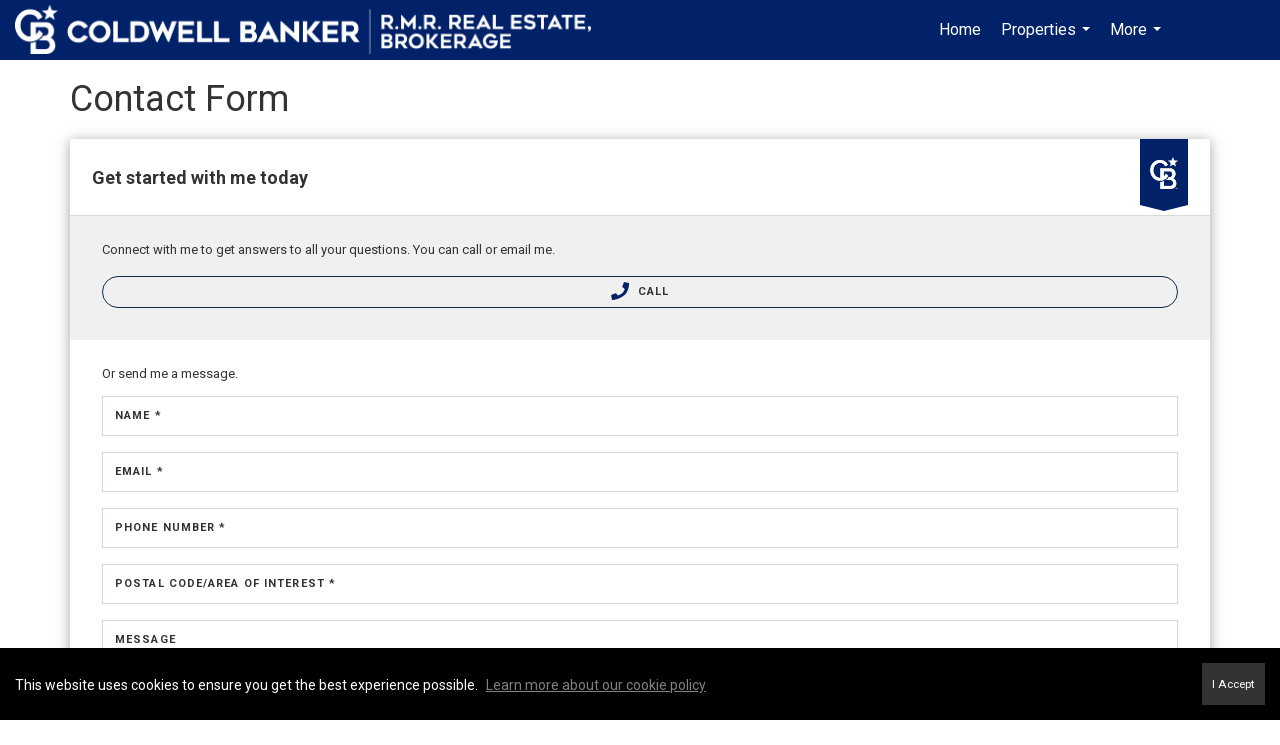

--- FILE ---
content_type: text/html; charset=UTF-8
request_url: https://geraldlawrence.realtor/contact-me
body_size: 41396
content:
<!DOCTYPE html>
            <html lang="en-CA">
            <head>
                <link href="https://images-static.moxiworks.com/static/images/br/cbwest/favicon.ico" rel="shortcut icon"/>                <meta name="viewport" content="width=device-width, initial-scale=1, shrink-to-fit=no" />      <meta http-equiv="X-UA-Compatible" content="IE=edge" />
      <meta name="format-detection" content="telephone=no"/>
      <meta http-equiv="content-type" content="text/html; charset=UTF-8" />
       <meta name="keywords" content="real estate" "uxbridge" "scugog" "newmarket" "aurora" "stouffville" "king" "elora" "pickering" "ajax" "keswick" "eaast gwillimbury" "vaughan" "port perry" "clarington" "Cobourg" "real estate uxbridge" "property for sale" "properties for sale" "property search"/>                          <link href='https://fonts.googleapis.com/css?family=Roboto:300,400,700' rel='stylesheet'>                            <script type="text/javascript">
            var Branding = new Object();
            Branding.result_list = {"fonts":[{"name":"font_1","color":"#ffffff"},{"name":"font_2","color":"#bbbbbb"},{"name":"primary_body_font","color":"#0f2b52"},{"name":"secondary_body_font","color":"#333333"},{"name":"primary_background_font","color":"#ffffff"},{"name":"secondary_background_font","color":"#bbbbbb"},{"name":"highlight_contrast_font","color":"#ffffff"},{"name":"button_font","color":"#ffffff"}],"colors":[{"name":"primary_background_color","color":"#0f2b52"},{"name":"secondary_background_color","color":"#bbbbbb"},{"name":"tertiary_background_color","color":"#0f2b52"},{"name":"button_background_color","color":"#0f2b52"},{"name":"highlight_color_1","color":"#0f2b52"},{"name":"highlight_color_2","color":"#bbbbbb"}],"images":[{"url":"https:\/\/svc.moxiworks.com\/service\/v1\/branding\/images\/bright_willow\/bright_willow_blue-116x38.png","name":"LOGO_FOOTER_DARK"},{"url":"https:\/\/svc.moxiworks.com\/service\/v1\/branding\/images\/bright_willow\/bright_willow_blue-116x38.png","name":"LOGO_FOOTER_LIGHT"},{"url":"https:\/\/svc.moxiworks.com\/service\/v1\/branding\/images\/bright_willow\/bright_willow_blue-110x110.png","name":"LOGO_MAIN_DARK"},{"url":"https:\/\/svc.moxiworks.com\/service\/v1\/branding\/images\/bright_willow\/bright_willow_white-110x110.png","name":"LOGO_MAIN_LIGHT"},{"url":"https:\/\/svc.moxiworks.com\/service\/v1\/branding\/images\/bright_willow\/bright_willow_white-156x50.png","name":"LOGO_1"},{"url":"https:\/\/svc.moxiworks.com\/service\/v1\/branding\/images\/bright_willow\/bright_willow_blue-156x50.png","name":"LOGO_2"},{"url":"https:\/\/svc.moxiworks.com\/service\/v1\/branding\/images\/bright_willow\/bright_willow_blue-156x50.png","name":"LOGO_3"},{"url":"https:\/\/svc.moxiworks.com\/service\/v1\/branding\/images\/tcma\/touchCMA_notext-422x422.png","name":"LOGO_4"},{"url":"https:\/\/svc.moxiworks.com\/service\/v1\/branding\/images\/favicon.ico","name":"FAVICON"},{"url":"https:\/\/svc.moxiworks.com\/service\/v1\/branding\/images\/bright_willow\/map_house.png","name":"MAP_HOUSE"},{"url":"https:\/\/svc.moxiworks.com\/service\/v1\/branding\/images\/bright_willow\/map_house_highlight.png","name":"MAP_HOUSE_HIGHLIGHT"},{"url":"https:\/\/svc.moxiworks.com\/service\/v1\/branding\/images\/bright_willow\/map_house_open.png","name":"MAP_HOUSE_OPEN"},{"url":"https:\/\/svc.moxiworks.com\/service\/v1\/branding\/images\/bright_willow\/map_house_open_highlight.png","name":"MAP_HOUSE_OPEN_HIGHLIGHT"},{"url":"https:\/\/svc.moxiworks.com\/service\/v1\/branding\/images\/bright_willow\/map_house_sold.png","name":"MAP_HOUSE_SOLD"},{"url":"https:\/\/svc.moxiworks.com\/service\/v1\/branding\/images\/bright_willow\/map_house_sold_highlight.png","name":"MAP_HOUSE_SOLD_HIGHLIGHT"}],"tendril":"false","blog_url":"","favicons":"","site_url":"https:\/\/coldwellbanker.ca\/","blog_name":"","copyright":"&copy; 2026  Innovate Real estate Group of Canada Inc","hotjar_id":"","site_name":"moxiworks.com","aos_config":{"landing_image_align":"left","background_image":"https:\/\/i12.moxi.onl\/img-pr\/i\/0ce105353475b5e29749c072cb1921f78774df97\/0_1_raw.jpg","background_pattern":"","show_background_pattern":false,"contact_cards_show_contact_cards":false,"search_results_group_by_category":true,"agent_sort":"random","office_hide_owner_contact_card":true,"office_hide_manager_contact_card":false,"office_hide_owner":false,"office_hide_manager":false,"office_hide_staff":false,"office_display_order":["agent","manager","owner","staff"],"office_group_by_category":false,"office_sort":"alphabetical_last","tagline":"Looking for an Agent or Office? Use the box below to find your match.","aos_version":"new","language_search":true,"show_office_image":true,"aos_agent_tab_name":"Sales Representatives","aos_staff_tab_name":"Staff","aos_office_tab_name":"Offices","fast_facts_team_name":"Team Members","aos_agent_tab_name_singular":"Sales Representative","aos_staff_tab_name_singular":"Staff","aos_office_tab_name_singular":"Office"},"legal_name":"Coldwell Banker Canada","twitter_id":"","url_app_ad":"https:\/\/my.cbignite.ca","blog_domain":"","message_css":"https:\/\/svc.moxiworks.com\/service\/v1\/branding\/windermere\/message.css","site_domain":"moxiworks.com","support_url":"https:\/\/support.moxiworks.com\/hc\/en-us","url_app_cma":"https:\/\/present.cbignite.ca","url_app_crm":"https:\/\/engage.cbignite.ca","url_app_hub":"https:\/\/hub.cbignite.ca","url_app_svc":"https:\/\/svc.cbignite.ca","brand_colors":["#012169","#ffffff","#000000"],"canny_config":[],"chrome_title":"","display_name":"Coldwell Banker Real Estate Canada","font_1_color":"#000000","font_2_color":"#bbbbbb","hotjar_brand":"","image_logo_1":"","image_logo_2":"","image_logo_3":"","image_logo_4":"https:\/\/images.cloud.realogyprod.com\/companies\/CBR\/P00500000FDdqQNDCYK9VPN53PuW61WpfcSwgSJ8\/logos\/P01600000G2hDJGjMPTEdLAwXPHs2cOwjoto0puJ.jpg?width=500","promote_fbid":"409180732779500","url_app_base":"https:\/\/base.cbignite.ca","api_key_pendo":"63e676fa-cc48-45c3-46c2-0cabbcd8774e","branding_host":"https:\/\/svc.moxiworks.com","dms_site_name":"","image_favicon":"https:\/\/images-static.moxiworks.com\/static\/images\/br\/cbwest\/favicon.ico","last_modified":"2026_01_29_20_25_31","search_config":{"modes":[{"type":"map","default":false},{"type":"list","default":false}],"dedupe":true,"sort_types":["1","2","10","9","5","6","3","4","13","14","11"],"search_type":"new","exclude_pending":true,"default_sort_type":"1","site_type_overrides":[{"settings":{"sort_types":["7","8","1","2","10","9","5","6","3","4","13","14","11","17,10","18,9"],"search_type":"new","default_sort_type":"7","search_default_ptypes":["1","2","3","4","5","7","9"]},"site_type":"present"}],"default_buffer_miles":"0.25","highlight_listing_for":{"listing_category":"luxury-Hsan5"},"search_default_ptypes":["1","2","3","4","5","7","9"],"show_virtual_tour_icon":true,"show_virtual_tour_filter":true,"search_company_only_label":""},"search_styles":{"company_listing_card_logo_image":"url(\"https:\/\/images-static.moxiworks.com\/static\/images\/br\/cb_canada\/cb_canada_luxury_logo_icon-small.jpg\")","company_listing_card_logo_width":"44px"},"support_email":"support@moxiworks.com","support_phone":"","url_wcma_help":"https:\/\/moxiworks.zendesk.com\/hc\/en-us","zavvie_config":{"api_key":null,"client_id":null,"allow_offers":true,"client_secret":null},"aos_agent_sort":"alphabetical_first","api_key_zillow":"X1-ZWz1e1d71hjnyj_4zss3","azure_metadata":"","bootstrap_urls":[{"url":"http:\/\/svc-devint.moxiworks.com\/service\/v1\/branding\/company\/1234567\/text_service_urls","name":"devint","environment":"devint"},{"url":"http:\/\/svc-qa.moxiworks.com\/service\/v1\/branding\/company\/1234567\/text_service_urls","name":"qa","environment":"qa"},{"url":"http:\/\/svc-st.moxiworks.com\/service\/v1\/branding\/company\/1234567\/text_service_urls","name":"staging","environment":"staging"},{"url":"http:\/\/svc.moxiworks.com\/service\/v1\/branding\/company\/1234567\/text_service_urls","name":"production","environment":"production"}],"buyside_config":{},"cas_facade_url":"https:\/\/svc.cbignite.ca\/service\/v1\/auth","cma_help_links":[{"url":"http:\/\/moxiworks.zendesk.com\/hc\/en-us\/sections\/201069005-Moxi-Present-TouchCMA","class":"","title":"Homepage Help","module":"homepage","target":"_blank"},{"url":"http:\/\/support.moxiworks.com\/hc\/en-us\/articles\/215821223-Seller-Subject-Property-Screen-Overview","class":"","title":"Subject Help","module":"subject","target":"_blank"},{"url":"https:\/\/support.moxiworks.com\/hc\/en-us\/articles\/211209303-Search-Screen-Using-Specific-Search-Criteria","class":"","title":"Search Help","module":"search","target":"_blank"},{"url":"http:\/\/moxiworks.zendesk.com\/hc\/en-us\/articles\/204536909-Comps-Screen-Overview","class":"","title":"Comps Help","module":"comps","target":"_blank"},{"url":"http:\/\/moxiworks.zendesk.com\/hc\/en-us\/articles\/204538349-Estimate-Screen-Overview","class":"","title":"Estimates Help","module":"estimates","target":"_blank"},{"url":"https:\/\/support.moxiworks.com\/hc\/en-us\/categories\/200391145-Present","class":"","title":"Presentation Help","module":"presentation","target":"_blank"}],"cma_pdf_covers":[1,2,3,4,5],"dms_admin_role":"SiteManager","dms_site_roles":{"user":"role_users","agent":"role_agents","manager":"role_managers","view-all":"role_viewall","office-admin":"role_officeadmins","office-owner":"role_officeowners","region-admin":"role_regionadmins","company-admin":"role_companyadmins"},"image_rpt_logo":"https:\/\/images.cloud.realogyprod.com\/companies\/CBR\/P00500000FDdqQNDCYK9VPN53PuW61WpfcSwgSJ8\/logos\/P01600000G2hDJGjMPTEdLAwXPHs2cOwjoto0puJ.jpg?width=500","myaccount_name":"My Account","pres_lux_color":"#ffffff","tcma_nav_color":"#000000","test_attribute":"test_attribute","url_app_roster":"https:\/\/my.cbignite.ca","admin_site_name":"Coldwell Banker Canada","aos_office_sort":"alphabetical","bing_bypass_url":"https:\/\/svc.moxiworks.com\/service\/v1\/branding\/bypass\/bing\/1234567\/bing_bypass.js","cma_pdf_footers":[1,2,3,4,5],"cma_pdf_headers":[1,2,3,4,5],"crm_service_url":"https:\/\/engage.cbignite.ca","dms_service_url":"","favicons_public":"","image_map_house":"https:\/\/svc.moxiworks.com\/service\/v1\/branding\/images\/bright_willow\/map_house.png","rpt_service_url":"https:\/\/svc.cbignite.ca\/service\/rpt","username_suffix":"","analytics_config":{},"auth_bullet_list":["Save your favorite listings","Save multiple home searches","Receive email updates when new homes hit the market"],"auth_logout_urls":"[\r\n  # lfmoxi.com\r\n  \"http:\/\/ppro.lfmoxi.com\/service\/v1\/cma\/logout.json\",\r\n  \"http:\/\/base.lfmoxi.com\/sessions\/logout.json\",\r\n  \"http:\/\/svc.lfmoxi.com\/sessions\/logout.json\",\r\n  \"http:\/\/account.lfmoxi.com\/logout.json\",\r\n  \"http:\/\/engage.lfmoxi.com\/sessions\/logout.json\",\r\n\r\n  # windermere.com\r\n  \"https:\/\/account.windermere.com\/logout.json\",\r\n  \"https:\/\/crm.windermere.com\/sessions\/logout.json\",\r\n  \"http:\/\/intranet.windermere.com\/logout.json\",\r\n  \"http:\/\/cma.windermere.com\/service\/v1\/cma\/logout.json\",\r\n  \"https:\/\/base.windermere.com\/sessions\/logout.json\",\r\n  \"https:\/\/svc.windermere.com\/service\/v1\/profile\/logout.json\",\r\n  \"https:\/\/svc.windermere.com\/service\/v1\/listing\/logout.json\",\r\n  \"https:\/\/svc.windermere.com\/service\/v1\/message\/logout.json\",\r\n  \"http:\/\/svc.windermere.com\/service\/v1\/cma\/logout.json\",\r\n  \"http:\/\/documents.windermere.com\/share\/page\/dologout\",\r\n  \"https:\/\/www.windermere.com\/logout.json\",\r\n  \"http:\/\/intranet.windermere.com\/logout.json\",\r\n  \"https:\/\/roster.windermere.com\/sessions\/logout.json\",\r\n\r\n\r\n  # moxiworks.com\r\n  \"http:\/\/documents.moxiworks.com\/share\/page\/dologout\",\r\n  \"http:\/\/engage.moxiworks.com\/sessions\/logout.json\",\r\n  \"http:\/\/present.moxiworks.com\/service\/v1\/cma\/logout.json\",\r\n  \"http:\/\/base.moxiworks.com\/sessions\/logout.json\",\r\n  \"http:\/\/intranet.moxiworks.com\/logout.json\",\r\n  \"http:\/\/moxiworks.com\/admin\/logout.json\",\r\n  \"http:\/\/account.moxiworks.com\/logout.json\",\r\n  \"http:\/\/crm.moxiworks.com\/sessions\/logout.json\",\r\n  \"http:\/\/base.moxiworks.com\/sessions\/logout.json\",\r\n  \"http:\/\/svc.moxiworks.com\/service\/v1\/cma\/logout.json\",\r\n  \"http:\/\/svc.moxiworks.com\/service\/v1\/profile\/logout.json\",\r\n  \"http:\/\/svc.moxiworks.com\/service\/v1\/listing\/logout.json\",\r\n  \"http:\/\/svc.moxiworks.com\/service\/v1\/message\/logout.json\",\r\n  \"http:\/\/roster.moxiworks.com\/sessions\/logout.json\",\r\n  \"http:\/\/my.moxiworks.com\/sessions\/logout.json\",\r\n\r\n  # auth\r\n  \"https:\/\/svc-cb.touchcma.com\/service\/v1\/auth\/sessions\/logout.json\",\r\n  \"https:\/\/svc-cbrb.touchcma.com\/service\/v1\/auth\/sessions\/logout.json\",\r\n  \"https:\/\/svc.lfmoxi.com\/service\/v1\/auth\/sessions\/logout.json\",\r\n  \"https:\/\/svc.windermere.com\/service\/v1\/auth\/sessions\/logout.json\"\r\n]","background_color":"#ffffff","banner_image_url":"https:\/\/images-static.moxiworks.com\/static\/images\/br\/cb_canada\/CB_Canada_Logo_Line_CLR800x70.png","chrome_proxy_key":"","cma_pdf_versions":[1],"domain_store_url":"http:\/\/shopdomains.moxiworks.com\/","flyer_disclaimer":"The property information herein is derived from various sources that may include, but not be limited to, county records and the Multiple Listing Service, and it may include approximations. Although the information is believed to be accurate, it is not warranted and you should not rely upon it without personal verification. Affiliated real estate agents are independent contractor sales associates, not employees. \u00a92022 Coldwell Banker Canada. All Rights Reserved. Coldwell Banker and the Coldwell Banker logos are trademarks of Coldwell Banker Real Estate LLC. The Coldwell Banker\u00ae System is comprised of company-owned offices which are owned by a subsidiary of Realogy Brokerage Group LLC and franchised offices which are independently owned and operated. The Coldwell Banker System fully supports the principles of the Fair Housing Act and the Equal Opportunity Act.","hub_redirect_url":"","image_acom_logos":[],"image_email_logo":"https:\/\/images.cloud.realogyprod.com\/companies\/CBR\/P00500000FDdqQNDCYK9VPN53PuW61WpfcSwgSJ8\/logos\/P01600000G2hDJGjMPTEdLAwXPHs2cOwjoto0puJ.jpg?width=500","image_open_house":"https:\/\/svc.moxiworks.com\/service\/v1\/branding\/images\/open_house_icon.png","nn_primary_color":"#022166","perm_role_groups":[{"id":"g-company-admin","name":"Company Admin"},{"id":"g-region-admin","name":"Region Admin"},{"id":"g-office-admin","name":"Office Admin"},{"id":"g-user","name":"User"},{"id":"g-view-all","name":"View All"}],"search_pin_color":"#3989c9","store_legal_name":"MoxiWorks LLC","terms_of_use_url":"https:\/\/moxiworks.com\/terms-of-use\/","url_profile_edit":"https:\/\/my.cbignite.ca","api_key_brytecore":{},"api_key_walkscore":"","button_font_color":"#ffffff","chat_allowed_days":[],"cma_default_style":"modern","cma_view_url_root":"https:\/\/present.cbignite.ca","crm_primary_color":"#012169","ecomm_allow_porch":"false","facebook_page_url":"","font_face_primary":"'Roboto', 'Helvetica Neue', Helvetica, Arial, sans-serif","google_bypass_url":"https:\/\/svc.moxiworks.com\/service\/v1\/branding\/bypass\/google\/1234567\/google_bypass.js","highlight_color_1":"#022166","highlight_color_2":"#022166","image_acom_header":"https:\/\/images-static.moxiworks.com\/static\/images\/br\/cbrb\/CBLOGOUPDATE.png","locales_available":{"locales":[{"en-CA":{"name":"Canadian English","abbreviation":"EN","display_name":"English","wpml_language_code":"en","native_display_name":"English"}},{"fr-CA":{"name":"Canadian French","abbreviation":"FR","display_name":"Fran\u00e7ais Canadien","wpml_language_code":"fr-ca","native_display_name":"Fran\u00e7ais Canadien"}}],"default_locale":"en-CA"},"pres_default_mode":"present","rpt_email_enabled":"true","search_icon_color":"#3989c9","search_link_color":"#3989c9","sm_latest_version":"2.0.0","static_image_host":"https:\/\/images-static.moxiworks.com\/static","upvoty_agent_uuid":"","agent_sites_colors":[],"agent_sites_images":{"homepage_default":"http:\/\/images-static.moxiworks.com\/static\/images\/br\/cb\/cb_homebackground_03032022.jpg","directory_default":"","homepage_text_color":"","homepage_background_effect":""},"agent_sites_themes":[{"id":"responsive","name":"Responsive","layouts":["Default","LargeImage"],"move_easy":false,"ssl_default_on":true,"search_versions":[{"id":"moxi-search","name":"New Search"}],"search_engine_index":false}],"api_key_testflight":"fad3c96afad6d90bd2eabc693f37f0db_MTcwMzk2MjAxMi0xMi0yOCAxMjozOTowOC4xMTk2OTc","buyside_auth_token":"","chrome_help_widget":"true","cma_allowed_styles":"","cma_document_alias":"Presentation","cma_onesheet_alias":"Onesheet","company_utm_source":"","display_short_name":"Coldwell Banker Real Estate Canada","ecomm_allow_zillow":"true","ecomm_color_footer":"","ecomm_color_header":"","ecomm_email_domain":"","entity_palette_acl":[{"*":"allow"}],"from_email_address":"mail-service@platform.moxiworks.com","info_email_address":"info@windermere.com","listing_image_host":"https:\/\/i16.moxi.onl","local_logic_config":{},"nn_secondary_color":"#022166","pres_buyside_color":"#ffffff","pres_default_route":"web","pres_share_enabled":"true","privacy_policy_url":"https:\/\/moxiworks.com\/privacy-policy\/","store_display_name":"Coldwell Banker Real Estate Canada","tcma_guest_account":"guest1","upvoty_agent_uuids":["02b265af-d7f0-41f5-b46a-e9fd7b857da9"],"wcma_contact_email":"support@moxiworks.com","aos_language_search":"false","api_key_places_tcma":"AIzaSyAuHpd3yatlp6VBiTw3NapRn5PhNsKYiBY","campaign_lead_route":"","chrome_footer_links":[{"url":"mailto:support@moxiworks.com","class":"","title":"Contact","app_id":"contact","target":""},{"url":"https:\/\/base.cbignite.ca\/docs\/tos","class":"","title":"Terms of Service","app_id":"terms","target":""},{"url":"https:\/\/base.cbignite.ca\/docs\/privacy","class":"","title":"Privacy","app_id":"privacy","target":""}],"cma_authoring_color":"#3989c9","cma_pres_background":"{ \"type\":\"solid\", \"color\":\"#3989c9\" }","cma_pres_line_color":"","default_agent_image":{"title":"NOIMAGE","caption":null,"raw_url":"https:\/\/i16.moxi.onl\/img-pr\/i\/b7d976b71c3fe96cd8568fab3899157c74cb7d1b\/0_2_raw.jpg","full_url":"https:\/\/i16.moxi.onl\/img-pr\/i\/b7d976b71c3fe96cd8568fab3899157c74cb7d1b\/0_2_full.jpg","small_url":"https:\/\/i16.moxi.onl\/img-pr\/i\/b7d976b71c3fe96cd8568fab3899157c74cb7d1b\/0_2_small.jpg","thumb_url":"https:\/\/i16.moxi.onl\/img-pr\/i\/b7d976b71c3fe96cd8568fab3899157c74cb7d1b\/0_2_thumb.jpg","description":null,"gallery_url":"https:\/\/i16.moxi.onl\/img-pr\/i\/b7d976b71c3fe96cd8568fab3899157c74cb7d1b\/0_2_gallery.jpg"},"forms_ui_icon_color":"#022166","hub_link_font_color":"#3989c9","owner_email_address":"","palette_description":"","pres_nav_disclaimer":"The property information herein is derived from various sources that may include, but not be limited to, county records and the Multiple Listing Service, and it may include approximations. Although the information is believed to be accurate, it is not warranted and you should not rely upon it without personal verification. Affiliated real estate agents are independent contractor sales associates, not employees. \u00a92020 Coldwell Banker. All Rights Reserved. Coldwell Banker and the Coldwell Banker logos are trademarks of Coldwell Banker Real Estate LLC. The Coldwell Banker\u00ae System is comprised of company-owned offices which are owned by a subsidiary of Realogy Brokerage Group LLC and franchised offices which are independently owned and operated.","present_cbx_enabled":"false","roster_app_contexts":[{"id":"document-management-system","name":"DMS","require-presence-of":"dms_service_url"},{"id":"wms-marketing-pages","name":"Intranet Pages"},{"id":"wms-marketing","name":"Intranet Admin"},{"id":"wms-svc-cma","name":"CMA"},{"id":"account-manager","name":"Account Manager"},{"id":"crm","name":"CRM"},{"id":"reports","name":"Reports"},{"id":"listing-analytics","name":"Listing Analytics"}],"sales_email_address":"support@moxiworks.com","search_button_color":"#3989c9","tcma_latest_version":"2.5.10","url_account_manager":"https:\/\/my.cbignite.ca","url_wcma_edit_agent":"","wootric_account_key":"","auth_associate_agent":{"value":true,"success_message":"Account created successfully!<br><br>Welcome to My Account! Get started by creating custom home searches and saving your favorite homes!<br><br>We've taken the liberty of associating you with %%display_name%% so you can collaborate with them on any of your favorite homes and easily contact them.<br><br>Happy house hunting!"},"brokerage_disclaimer":"","chrome_enable_search":"true","chrome_logo_link_url":"[\r\n  {\r\n    \"key\": \"hub\",\r\n    \"url\": \"https:\/\/hub.cbignite.ca\"\r\n  }\r\n]","chrome_partner_links":[{"img":"https:\/\/images-static.moxiworks.com\/static\/images\/br\/partners\/knack_logo-200x59.jpg","url":"https:\/\/go.moxiworks.com\/MoxiWorks\/knackshops","class":"","title":"KNACK","target":"_blank","description":"Send exceptional, customized gifts to clients and colleagues with help from a dedicated account specialist."},{"img":"https:\/\/images-static.moxiworks.com\/static\/images\/br\/partners\/offrs-logo-on-white-178x100.png","url":"https:\/\/go.moxiworks.com\/MoxiWorks\/Offrs","class":"","title":"Offrs","target":"_blank","description":"Offrs.com generates listing leads for agents and brokers leveraging predictive analytics and lead conversion marketing."},{"img":"https:\/\/images-static.moxiworks.com\/static\/images\/br\/partners\/QuickBooks-Logo-Preferred-200x42.png","url":"https:\/\/go.moxiworks.com\/moxi-engage\/QBSE","class":"","title":"QuickBooks Self-Employed","target":"_blank","description":"The accounting app for real estate agents who want to set themselves up for financial success. Users find an average of $4,340 in tax savings per year."}],"cma_home_header_type":"","cma_pdf_orientations":["portrait"],"default_useful_links":[],"ecomm_color_palettes":[{"name":"Coldwell Banker Global Luxury","active":true,"agent_sites_header_background_color":"#000000","agent_sites_header_font_color_alt":"#000000","banner_image_url":"https:\/\/images-static.moxiworks.com\/static\/images\/br\/cbnc\/cbgl_rgb_hz_stk_black.png","brand_colors":["#ffffff","#000000"],"chrome_header_background":"{ \"type\":\"solid\", \"color\":\"#012169\" }","cma_pdf_accent_bar_color":"#000000","cma_pdf_bar_chart_bar_color":"#000000","cma_pdf_branded_box_color":"#000000","cma_pdf_font_face_primary":"\"Roboto\"","cma_pdf_font_face_secondary":"\"Roboto\"","cma_pdf_header_horizontal_line_color":"#000000","cma_pdf_heading_font_color":"#000000","cma_pdf_title_font_color":"#000000","cma_pres_bar_chart_bar_color":"#000000","crm_primary_color":"#000000","email_element_background_color":"#000000","favicons":"<link rel=\"icon\" href=\"https:\/\/images-static.moxiworks.com\/static\/images\/br\/cbwest\/cblux_favicon_nobg.ICO\">","forms_ui_flag_background_color":"#000000","forms_ui_flag_brand_icon":"https:\/\/images-static.moxiworks.com\/static\/images\/br\/cb_canada\/LOGO_CBGL_CMYK_ICON_WHITE_FINAL.png","highlight_color_1":"#000000","highlight_color_2":"#000000","image_acom_header":"https:\/\/images-static.moxiworks.com\/static\/images\/br\/cbrb\/CBLOGOUPDATE.png","image_acom_header_alt":"https:\/\/images-static.moxiworks.com\/static\/images\/br\/cbnc\/cbgl_rgb_hz_stk_white.png","image_acom_header_logos":[{"id":"1","name":"Color Logo","active":"true","small_image_url":"https:\/\/images-static.moxiworks.com\/static\/images\/br\/cb_canada\/CB_Canada_Logo_Horiz_Stack_BLU.png","standard_image_url":"https:\/\/images-static.moxiworks.com\/static\/images\/br\/cb_canada\/CB_Canada_Logo_Horiz_Stack_BLU.png","picker_background_color":"#ffffff"},{"id":"2","name":"Light Logo","active":"true","small_image_url":"https:\/\/images-static.moxiworks.com\/static\/images\/br\/cbrb\/CBLOGOUPDATE.png","standard_image_url":"https:\/\/images-static.moxiworks.com\/static\/images\/br\/cbrb\/CBLOGOUPDATE.png","picker_background_color":"#000000"}],"image_cma_pdf_background_cover":"https:\/\/images-static.moxiworks.com\/static\/images\/br\/cbnc\/cbnc_cover_previews3-500x1295.jpg","image_cma_pdf_logo_cover":"https:\/\/images-static.moxiworks.com\/static\/images\/br\/cbnc\/cbgl_rgb_hz_stk_white.png","image_cma_pdf_logo_header":"https:\/\/images-static.moxiworks.com\/static\/images\/br\/cbnc\/cbgl_rgb_hz_stk_white.png","image_cma_pdf_logo_header_light":"https:\/\/images-static.moxiworks.com\/static\/images\/br\/cbnc\/cbgl_rgb_hz_stk_black.png","image_cma_pres_background_cover":"https:\/\/images-static.moxiworks.com\/static\/images\/br\/cbnc\/cbnc_cover_previews3-600x900.jpg","image_logo_4":"https:\/\/images-static.moxiworks.com\/static\/images\/br\/cbnc\/cbgl_rgb_hz_stk_white.png","image_pres_header_logo":"https:\/\/images-static.moxiworks.com\/static\/images\/br\/cbnc\/cbgl_rgb_hz_stk_white.png","image_pres_splash_page_logo":"https:\/\/images-static.moxiworks.com\/static\/images\/br\/cbnc\/cbgl_rgb_hz_stk_white.png","image_wcma_logo_header":"https:\/\/images-static.moxiworks.com\/static\/images\/br\/cbnc\/cbgl_rgb_hz_stk_white.png","palette_description":"Note: You are choosing a Coldwell Banker Global Luxury presentation template. Before proceeding, please make sure you have reviewed the qualifications for Global Luxury in your area to make sure the subject property meets the minimum price point and possesses the exceptional qualities of a luxury property. For additional information on these qualifications, please consult your local office manager or marketing team.","pres_block_background_color":"#000000","pres_splash_page_background_color":"#ffffff","pres_splash_page_text_color":"#000000","presentation_logo_url":"https:\/\/images-static.moxiworks.com\/static\/images\/br\/cbnc\/cbgl_rgb_hz_stk_white.png","slide_font_face_primary":"\"Roboto\", Verdana, Helvetica, sans-serif","uuid":"98df5f50-a656-0132-7877-525400a7296b"}],"ecomm_email_provider":"","email_logo_max_width":"","entity_palette_rules":[{"offices":{"13820019":["6c1cd670-bb95-0136-beff-0050569c54ad","98df5f50-a656-0132-7877-525400a7296b"]},"regions":{"NRR100102302335720":["ee746ae0-9c91-0135-3e3e-5254000a4153","98df5f50-a656-0132-7877-525400a7296b"],"NRR100104042335760":["21f983b0-9c92-0135-de56-0050569c119a","98df5f50-a656-0132-7877-525400a7296b"]},"organizations":{"10007662":["a0ef1860-943f-0135-de44-0050569c119a","98df5f50-a656-0132-7877-525400a7296b"],"10007665":["864d9db0-b807-0138-501c-0050569c54ad","98df5f50-a656-0132-7877-525400a7296b"],"10007668":["a9b08a80-943e-0135-de43-0050569c119a","98df5f50-a656-0132-7877-525400a7296b"],"10007671":["002e5c90-943f-0135-8240-0050569c54ad","98df5f50-a656-0132-7877-525400a7296b"],"10007674":["77984640-943d-0135-3e28-5254000a4153","98df5f50-a656-0132-7877-525400a7296b"],"10007677":["56553a30-943f-0135-8242-0050569c54ad","98df5f50-a656-0132-7877-525400a7296b"],"10007680":["3074e550-5c02-0138-666e-5254000a4153","98df5f50-a656-0132-7877-525400a7296b"],"10007683":["2ce3a000-943f-0135-8241-0050569c54ad","98df5f50-a656-0132-7877-525400a7296b"],"10007686":["818cd980-943f-0135-8243-0050569c54ad","98df5f50-a656-0132-7877-525400a7296b"],"10007689":["b393ac20-943d-0135-3e29-5254000a4153","98df5f50-a656-0132-7877-525400a7296b"],"10007692":["e34beca0-943d-0135-823f-0050569c54ad","98df5f50-a656-0132-7877-525400a7296b"],"10007695":["2ca99e20-b805-0138-501b-0050569c54ad","98df5f50-a656-0132-7877-525400a7296b"],"10007698":["d44898f0-9c8f-0135-3e3d-5254000a4153","98df5f50-a656-0132-7877-525400a7296b"],"10007701":["783e6ea0-943e-0135-de42-0050569c119a","98df5f50-a656-0132-7877-525400a7296b"],"10007704":["1aa7d340-93ee-0135-de40-0050569c119a","98df5f50-a656-0132-7877-525400a7296b"],"10007707":["2fac2290-5c04-0138-5000-0050569c54ad","98df5f50-a656-0132-7877-525400a7296b"],"10007710":["dab6faf0-93ed-0135-de3f-0050569c119a","98df5f50-a656-0132-7877-525400a7296b"],"10007713":["cf257b00-93ec-0135-3e27-5254000a4153","98df5f50-a656-0132-7877-525400a7296b"],"10007716":["c14a7c60-9c8f-0135-3e3c-5254000a4153","98df5f50-a656-0132-7877-525400a7296b"],"10007719":["970d6ad0-93ee-0135-823d-0050569c54ad","98df5f50-a656-0132-7877-525400a7296b"],"10007722":["4e9ba860-943e-0135-de41-0050569c119a","98df5f50-a656-0132-7877-525400a7296b"],"10007725":["99b41d20-b807-0138-501d-0050569c54ad","98df5f50-a656-0132-7877-525400a7296b"],"10007728":["6415ff20-93ee-0135-823c-0050569c54ad","98df5f50-a656-0132-7877-525400a7296b"],"10007731":["e22d7490-93ee-0135-823e-0050569c54ad","98df5f50-a656-0132-7877-525400a7296b"],"10007734":["1b2cdfe0-943e-0135-3e2a-5254000a4153","98df5f50-a656-0132-7877-525400a7296b"],"10013653":["790a5800-ebdf-0139-cdb0-0050569ce38c"],"NRO100079652335191":["8275b390-84c3-0138-5004-0050569c54ad","98df5f50-a656-0132-7877-525400a7296b"]}}],"html_head_append_raw":"<link href='https:\/\/fonts.googleapis.com\/css?family=Roboto:300,400,700' rel='stylesheet'>","hub_thumb_font_color":"#ffffff","hub_title_font_color":"#3989c9","image_acom_logo_dark":"https:\/\/images-static.moxiworks.com\/static\/images\/br\/cb_canada\/CB_Canada_Logo_Horiz_Stack_BLU.png","image_email_logo_alt":"https:\/\/images.cloud.realogyprod.com\/companies\/CBR\/P00500000FDdqQNDCYK9VPN53PuW61WpfcSwgSJ8\/logos\/P01600000G2hDJGjMPTEdLAwXPHs2cOwjoto0puJ.jpg?width=500","image_favicon_public":"https:\/\/images-static.moxiworks.com\/static\/images\/br\/cbwest\/favicon.ico","image_logo_main_dark":"","image_map_house_open":"https:\/\/svc.moxiworks.com\/service\/v1\/branding\/images\/bright_willow\/map_house_open.png","image_map_house_sold":"https:\/\/svc.moxiworks.com\/service\/v1\/branding\/images\/bright_willow\/map_house_sold.png","image_open_house_url":"https:\/\/svc.moxiworks.com\/service\/v1\/branding\/images\/open_house_icon.png","listing_switch_porch":"false","mortgage_module_type":"none","pres_chart_bar_color":"#012169","zip_autocomplete_url":"https:\/\/svc.moxiworks.com\/service\/v1\/branding\/autocomplete\/zip\/1234567\/autocomplete.js","agent_sites_font_face":"'Roboto', Helvetica, Arial, sans-serif","background_color_dark":"#3989c9","chrome_auth_proxy_url":"","cma_application_title":"MoxiPresent","cma_footer_background":"","cma_header_background":"{ \"type\":\"solid\", \"color\":\"#3989c9\" }","cma_pres_border_color":"#ffffff","cma_tab_on_background":"","crm_application_title":"MoxiEngage","ecomm_allow_moxi_lead":"false","email_logo_max_height":"","image_acom_header_alt":"https:\/\/images-static.moxiworks.com\/static\/images\/br\/cb_canada\/CB_Canada_Logo_Horiz_Stack_BLU.png","image_acom_logo_light":"https:\/\/images-static.moxiworks.com\/static\/images\/br\/cbrb\/CBLOGOUPDATE.png","image_logo_main_light":"","image_pres_cover_logo":"https:\/\/images.cloud.realogyprod.com\/companies\/CBR\/P00500000FDdqQNDCYK9VPN53PuW61WpfcSwgSJ8\/logos\/P01600000G2hDJGjMPTEdLAwXPHs2cOwjoto0puJ.jpg?width=500","local_logic_sdk_token":"","pres_block_text_color":"#ffffff","pres_costs_disclaimer":"","presentation_logo_url":"https:\/\/images.cloud.realogyprod.com\/companies\/CBR\/P00500000FDdqQNDCYK9VPN53PuW61WpfcSwgSJ8\/logos\/P01600000G2hDJGjMPTEdLAwXPHs2cOwjoto0puJ.jpg?width=500","search_default_ptypes":"1","search_pin_font_color":"#ffffff","show_buyer_commission":"true","show_phone_compliance":"False","store_display_address":"815 Western Avenue, Seattle, WA 98104","tcma_subscription_url":"https:\/\/moxiworks.com","user_branding_allowed":"false","xpressdocs_company_id":"","agent_sites_disclaimer":"","agent_sites_icon_color":"#012169","agent_sites_line_color":"#333333","api_key_eppraisal_name":"","chrome_application_url":"https:\/\/base.cbignite.ca","chrome_auth_ifl_config":"{error_msg: \"Forgot your username? Try an email address associated with your account. Forgot your password? Click the 'Reset Password' link on the password entry screen that appears after you have entered your username or email, and we will send a new password to your email address. For further assistance, contact our support team Monday through Friday, 8:30am to 5pm Pacific time by submitting a request at https:\/\/support.moxiworks.com, or you can reach out via chat.\"}","chrome_enabled_modules":[{"nav":"true","url":"https:\/\/hub.cbignite.ca","type":"link","class":"","title":"Hub","app_id":"hub","target":"","page_id":"hub","priority":"0"},{"nav":"true","url":"https:\/\/present.cbignite.ca\/service\/cma\/wcma","type":"link","class":"","title":"Present","app_id":"presentations","target":"","priority":"0"},{"nav":"true","url":"https:\/\/engage.cbignite.ca","type":"link","class":"","title":"Engage","app_id":"crm","target":"","priority":"0"},{"nav":"true","url":"https:\/\/svc.cbignite.ca\/service\/v1\/auth\/intranet_sessions\/agent_site","type":"link","class":"","title":"My Website","app_id":"agent_website","target":"_blank","priority":"0"},{"nav":"true","url":"https:\/\/realogy.imprev.net\/omc\/oauthLogin.ipv?provider=moxiworks&siteCode=MOXIWORKSBRANDING","type":"link","class":"","title":"Impress","app_id":"impress","target":"_blank","priority":"0"},{"nav":"false","url":"","type":"link","class":"","title":"Help","app_id":"help","target":"","page_id":"help","priority":"0"},{"nav":"true","url":"https:\/\/promote.moxiworks.com\/","type":"link","class":"","title":"Promote","app_id":"my_ads","target":"blank","priority":"0"},{"nav":"true","url":"https:\/\/base.cbignite.ca\/directory","type":"link","class":"","title":"Directory","app_id":"directory","priority":"1"},{"nav":"false","url":"https:\/\/hub.cbignite.ca","type":"link","class":"","title":"Pages","app_id":"pages","target":"","priority":"0"},{"nav":"true","url":"","type":"more","class":"","title":"More","app_id":"more","target":"","priority":"0"},{"nav":"true","type":"menu","class":"","title":"","app_id":"user","target":"","children":[{"nav":"true","url":"","type":"link","class":"","title":"Account Settings","app_id":"settings","target":""},{"nav":"true","url":"https:\/\/engage.cbignite.ca\/content-admin\/campaigns\/list","type":"link","class":"","title":"Campaign Content Admin","app_id":"brokerage_campaign_content","target":"","required_app_id":"crm"},{"nav":"false","url":"https:\/\/engage.cbignite.ca\/content-admin\/office-campaigns","type":"link","class":"","title":"Office Content Admin","app_id":"office_campaign_content","target":"","required_app_id":"crm"},{"nav":"true","url":"https:\/\/base.cbignite.ca\/links","type":"link","class":"","title":"External Links","app_id":"external_links","target":""},{"nav":"true","url":"https:\/\/my.cbignite.ca\/admin","type":"link","class":"","title":"Manage Company","app_id":"manage_company_only","target":""},{"nav":"true","url":"https:\/\/my.cbignite.ca\/admin","type":"link","class":"","title":"Manage Office","app_id":"manage_office_only","target":""},{"nav":"true","url":"https:\/\/my.cbignite.ca\/admin","type":"link","class":"","title":"Manage Region","app_id":"manage_region_only","target":""},{"nav":"true","url":"https:\/\/my.cbignite.ca\/admin","type":"link","class":"","title":"Manage Organization","app_id":"manage_organization_only","target":""},{"nav":"true","url":"https:\/\/hub.cbignite.ca\/admin","type":"link","class":"","title":"Hub Admin","app_id":"cms_admin","target":"","page_id":"admin"},{"nav":"true","url":"https:\/\/present.cbignite.ca\/service\/cma\/wcma\/en\/present\/admin","type":"link","class":"","title":"Presentation Admin","app_id":"onesheet_admin","target":""},{"nav":"false","url":"#","data":{"target":"#agent-website-modal","toggle":"modal"},"type":"link","class":"","title":"Website","app_id":"agent_website","target":""},{"nav":"true","url":"","type":"link","class":"","title":"Logout","app_id":"logout","target":""}],"priority":"0"},{"nav":"true","url":"","type":"text","class":"","title":"","app_id":"search","target":"","priority":"0"}],"chrome_initial_app_url":"[\r\n  {\r\n    \"key\": \"hub\",\r\n    \"url\": \"https:\/\/hub.cbignite.ca\"\r\n  }\r\n]","chrome_logo_breakpoint":"","chrome_logo_max_height":"","chrome_menu_font_color":"#333333","cma_top_nav_background":"{ \"type\":\"solid\", \"color\":\"#000000\" }","cma_top_nav_font_color":"#ffffff","company_lead_source_sm":"Coldwell Banker Real Estate Canada","default_user_image_url":"https:\/\/i16.moxi.onl\/img-pr\/i\/b7d976b71c3fe96cd8568fab3899157c74cb7d1b\/0_2_raw.jpg","external_key_leadingre":"","from_email_address_crm":"mail-service@platform.moxiworks.com","hub_heading_font_color":"#3989c9","image_email_logo_store":"https:\/\/images.cloud.realogyprod.com\/companies\/CBR\/P00500000FDdqQNDCYK9VPN53PuW61WpfcSwgSJ8\/logos\/P01600000G2hDJGjMPTEdLAwXPHs2cOwjoto0puJ.jpg?width=500","image_logo_footer_dark":"","image_pres_header_logo":"https:\/\/images-static.moxiworks.com\/static\/images\/br\/cb_canada\/CB_Canada_Header_Blue_Transparent.png","image_wcma_logo_header":"https:\/\/images.cloud.realogyprod.com\/companies\/CBR\/P00500000FDdqQNDCYK9VPN53PuW61WpfcSwgSJ8\/logos\/P01600000G2hDJGjMPTEdLAwXPHs2cOwjoto0puJ.jpg?width=500","rpt_element_font_color":"#000000","show_fair_housing_logo":"false","tcma_font_face_primary":"Helvetica","agent_sites_added_fonts":[],"agent_sites_header_type":"","aos_office_profile_sort":"alphabetical_first","api_key_eppraisal_value":"","body_font_color_primary":"#000000","browser_upgrade_message":"To get the best possible experience using this and other websites please upgrade to a newer web browser. Newer browsers have important security updates and are generally better optimized for fast performance with modern websites. You will be able to transfer any bookmarks or favorites you have saved. Click on one of the icons below to be taken to the free download page for the selected browser.","button_background_color":"#3989c9","button_hover_font_color":"#6e7277","chrome_auth_title_color":"#000000","chrome_header_font_size":"18px","chrome_header_logo_path":"https:\/\/images.cloud.realogyprod.com\/companies\/CBR\/P00500000FDdqQNDCYK9VPN53PuW61WpfcSwgSJ8\/logos\/P01600000G2hDJPZq0roQ1mBiD6DSWtJ4ofPFxjg.jpg?width=500","cities_autocomplete_url":"https:\/\/svc.moxiworks.com\/service\/v1\/branding\/autocomplete\/cities\/1234567\/autocomplete.js","cma_pdf_head_append_raw":"<link href=\"https:\/\/fonts.googleapis.com\/css?family=Roboto\" rel=\"stylesheet\"> <link href='https:\/\/nrtcb.com\/marketing\/campaigns\/moxi\/presentation\/lib\/NRT\/css\/nrtcb-stylesheet.css?v=1' media='all' rel='stylesheet' type='text\/css'>","cma_pdf_version_default":"1","company_lead_source_web":"Coldwell Banker Real Estate Canada","ecomm_allow_custom_logo":"false","ecomm_image_header_logo":"","ecomm_image_signup_logo":"https:\/\/images-static.moxiworks.com\/static\/images\/br\/tcma\/logo_white_trans_bg.png","email_button_font_color":"#ffffff","enable_ml_zap_migration":"false","flyer_allowed_templates":["portrait_01","portrait_02","portrait_03","portrait_04","portrait_05","landscape_01","landscape_02"],"from_email_address_tcma":"mail-service@platform1.moxiworks.com","highlight_slide_color_1":"#3989c9","image_acom_footer_logos":[{"class":"","link_href":"","link_target":"_blank","small_image_url":"https:\/\/images-static.moxiworks.com\/static\/images\/br\/images\/eho-89x83.png","standard_image_url":"https:\/\/images-static.moxiworks.com\/static\/images\/br\/images\/eho-89x83.png"},{"class":"","link_href":"","link_target":"_blank","small_image_url":"https:\/\/images-static.moxiworks.com\/static\/images\/br\/images\/realtor_white-71x83.png","standard_image_url":"https:\/\/images-static.moxiworks.com\/static\/images\/br\/images\/realtor_white-71x83.png"}],"image_acom_header_logos":[{"id":"1","name":"Color Logo","active":"true","small_image_url":"https:\/\/images-static.moxiworks.com\/static\/images\/br\/cb_canada\/CB_Canada_Logo_Horiz_Stack_BLU.png","standard_image_url":"https:\/\/images-static.moxiworks.com\/static\/images\/br\/cb_canada\/CB_Canada_Logo_Horiz_Stack_BLU.png","picker_background_color":"#ffffff"},{"id":"2","name":"Light Logo","active":"true","small_image_url":"https:\/\/images-static.moxiworks.com\/static\/images\/br\/cbrb\/CBLOGOUPDATE.png","standard_image_url":"https:\/\/images-static.moxiworks.com\/static\/images\/br\/cbrb\/CBLOGOUPDATE.png","picker_background_color":"#012169"}],"image_acom_header_small":"https:\/\/images-static.moxiworks.com\/static\/images\/br\/cbrb\/CBLOGOUPDATE.png","image_logo_footer_light":"","luxuryColorVerticalLogo":"","luxuryWhiteVerticalLogo":"","perm_v2_contexts_online":{"dms":false,"hub":false,"www":false,"perm":false,"engage":false,"roster":false,"present":false,"reports":false},"pres_listing_disclaimer":"All information provided is deemed reliable but is not guaranteed and should be independently verified.","pres_pricing_disclaimer":"Notwithstanding any language to the contrary contained herein, this Competitive Market Analysis is NOT an appraisal of the market value for property and is not intended to be used for any legal purpose including approval of a mortgage loan, modification of a mortgage loan, divorce\/property separation, estate settlement, bankruptcy proceedings or any other purpose where real estate value is needed. If an appraisal is desired, the services of a licensed or certified appraiser must be obtained.","roster_collect_language":"true","roster_new_user_message":"","site_lead_routing_rules":{},"slide_font_face_primary":"'Roboto', Verdana, Helvetica, sans-serif","states_autocomplete_url":"https:\/\/svc.moxiworks.com\/service\/v1\/branding\/autocomplete\/states\/1234567\/autocomplete.js","agent_sites_use_listtrac":"true","api_key_google_analytics":"UA-125737368-1","background_color_primary":"#ffffff","chrome_auth_title_header":"Coldwell Banker Real Estate Canada","chrome_footer_background":"{ \"type\":\"solid\", \"color\":\"#012169\" }","chrome_footer_font_color":"#ffffff","chrome_header_background":"{ \"type\":\"solid\", \"color\":\"#012169\" }","chrome_header_font_color":"#ffffff","chrome_help_widget_color":"#bd3859","cma_button_on_background":"{ \"type\":\"solid\", \"color\":\"#3989c9\" }","cma_pdf_accent_bar_color":"#000000","cma_pdf_title_font_color":"#000000","cma_pres_button_on_color":"{ \"type\":\"solid\", \"color\":\"#3989c9\" }","cma_pres_data_font_color":"#000000","cma_pres_head_append_raw":"","cma_pres_home_icon_color":"#ffffff","cma_pres_nav_arrow_color":"#ffffff","cma_pres_scrollbar_color":"#3989c9","company_intranet_site_id":"coldwell-banker-canada","crm_allowed_sync_sources":[{"key":"exchange","title":"Outlook"},{"key":"gmail","title":"Gmail"}],"default_office_image_url":"https:\/\/images-static.moxiworks.com\/static\/images\/br\/office-placeholder-200x161.png","email_content_font_color":"#000000","forms_ui_flag_brand_icon":"https:\/\/images-static.moxiworks.com\/static\/images\/br\/cb\/CB_Logo_Icon_Monogram_White.png","forms_ui_highlight_color":"#ffffff","hub_thumb_inv_font_color":"#3989c9","image_cma_pdf_flyer_logo":"https:\/\/images.cloud.realogyprod.com\/companies\/CBR\/P00500000FDdqQNDCYK9VPN53PuW61WpfcSwgSJ8\/logos\/P01600000G2hDJGjMPTEdLAwXPHs2cOwjoto0puJ.jpg?width=500","image_cma_pdf_logo_cover":"https:\/\/images.cloud.realogyprod.com\/companies\/CBR\/P00500000FDdqQNDCYK9VPN53PuW61WpfcSwgSJ8\/logos\/P01600000G2hDJGjMPTEdLAwXPHs2cOwjoto0puJ.jpg?width=500","image_cma_pdf_logo_light":"https:\/\/images.cloud.realogyprod.com\/companies\/CBR\/P00500000FDdqQNDCYK9VPN53PuW61WpfcSwgSJ8\/logos\/P01600000G2hDJPZq0roQ1mBiD6DSWtJ4ofPFxjg.jpg?width=500","palette_allowed_products":["*"],"pres_force_default_route":"true","pres_onesheet_disclaimer":"","pres_share_email_enabled":"true","search_button_font_color":"#ffffff","store_from_email_address":"mail-service@platform.moxiworks.com","tcma_font_face_secondary":"Verdana","agent_sites_allowed_types":["Agent Team Website","Office Website"],"background_color_tertiary":"#ffffff","body_font_color_secondary":"#333333","cma_button_off_background":"#3989c9","cma_pdf_branded_box_color":"#3989c9","cma_pdf_font_face_primary":"'Roboto'","cma_pdf_header_background":"{ \"type\":\"solid\", \"color\":\"transparent\" }","cma_pdf_title_font_weight":"","cma_pres_button_off_color":"{ \"type\":\"solid\", \"color\":\"#6e7277\" }","cma_pres_chart_grid_color":"#6e7277","cma_pres_label_font_color":"#3989c9","cma_pres_scrollrail_color":"","cma_pres_slide_background":"{ \"type\":\"solid\", \"color\":\"#ffffff\" }","cma_pres_title_font_color":"#000000","cma_pres_trend_line_color":"#3989c9","email_headings_font_color":"#3989c9","email_signature_templates":[{"id":"agent_signature_1","name":"Left Aligned","is_default":true},{"id":"agent_signature_2","name":"Right Aligned","is_default":false},{"id":"agent_signature_3","name":"Center Aligned","is_default":false}],"email_subscription_config":[{"type":"aen","settings":{"inactivity_cutoff_days":"120"}}],"fairhousing_statement_url":"","hub_link_font_hover_color":"#3989c9","image_cma_pdf_logo_header":"https:\/\/images.cloud.realogyprod.com\/companies\/CBR\/P00500000FDdqQNDCYK9VPN53PuW61WpfcSwgSJ8\/logos\/P01600000G2hDJGjMPTEdLAwXPHs2cOwjoto0puJ.jpg?width=500","image_map_house_highlight":"https:\/\/svc.moxiworks.com\/service\/v1\/branding\/images\/bright_willow\/map_house_highlight.png","luxuryColorHorizontalLogo":"","luxuryWhiteHorizontalLogo":"","pres_loading_page_tagline":"","pres_refresh_page_message":"Recalibrating presentation","search_cluster_font_color":"#ffffff","search_company_only_label":"Brokerage Listings Only","slide_font_face_secondary":"'Roboto', Verdana, Helvetica, sans-serif","standardColorVerticalLogo":"","standardWhiteVerticalLogo":"","agent_sites_default_domain":"agent.cbignite.ca","background_color_secondary":"#ffffff","campaign_report_recipients":[],"chrome_authentication_data":"","chrome_authentication_type":"default","chrome_bottom_border_color":"","chrome_bottom_border_width":"","cma_pdf_content_font_color":"#000000","cma_pdf_heading_font_color":"#000000","cma_pres_chart_label_color":"#3989c9","company_branding_asset_key":"","company_site_contact_timer":"","default_property_image_url":"https:\/\/images-static.moxiworks.com\/static\/images\/br\/cbnc\/cb_missing_image.jpg","ecomm_allow_custom_palette":"false","ecomm_current_palette_name":"Company Default","hub_thumb_background_color":"#3989c9","image_user_cobranding_logo":"https:\/\/i10.moxi.onl\/img-pr\/i\/190053d516c0af61ae3835497dc6b552c4e5ddf7\/0_1_raw.png?h=400&w=400&pad=true&bgcolor=#ffffff","listing_canonical_base_url":"https:\/\/tammyyoung.agent.cbignite.ca","reflex_feed_data_permitted":{},"search_cluster_image_large":"https:\/\/images-static.moxiworks.com\/static\/images\/br\/clusterLarge.png","search_cluster_image_small":"https:\/\/images-static.moxiworks.com\/static\/images\/br\/clusterSmall.png","testimonial_tree_widget_id":"","url_account_manager_legacy":"https:\/\/base.cbignite.ca","url_profile_edit_secondary":"https:\/\/my.cbignite.ca","accessibility_statement_url":"https:\/\/images-static.moxiworks.com\/static\/images\/br\/AccessibilityStatement_MoxiWorks_01142020.pdf","agent_sites_head_append_raw":"<link href='https:\/\/fonts.googleapis.com\/css?family=Roboto:300,400,700' rel='stylesheet'>","agent_sites_link_font_color":"#333333","cma_body_heading_font_color":"#3989c9","cma_no_mls_assigned_message":"We are unable to detect which MLS you are associated with.","cma_pdf_bar_chart_bar_color":"#000000","cma_pdf_font_face_secondary":"'Roboto'","cma_pres_caption_font_color":"#6e7277","cma_pres_content_font_color":"#000000","cma_pres_heading_font_color":"#6e7277","cma_pres_slide_border_color":"","cma_pres_slide_border_style":"","cma_pres_slide_border_width":"","cma_pres_slide_shadow_color":"","cma_pres_table_border_color":"transparent","commercialColorVerticalLogo":"","commercialWhiteVerticalLogo":"","crm_dash_heading_text_color":"","default_directory_image_url":"https:\/\/images-static.moxiworks.com\/static\/images\/br\/clear-1x1.png","email_background_font_color":"#ffffff","engage_aen_background_image":"","engage_nn_report_hero_image":"","external_lead_routing_rules":{},"image_acom_header_small_alt":"https:\/\/images-static.moxiworks.com\/static\/images\/br\/cb_canada\/CB_Canada_Logo_Horiz_Stack_BLU.png","image_pres_cover_logo_light":"https:\/\/images.cloud.realogyprod.com\/companies\/CBR\/P00500000FDdqQNDCYK9VPN53PuW61WpfcSwgSJ8\/logos\/P01600000G2hDJPZq0roQ1mBiD6DSWtJ4ofPFxjg.jpg?width=500","image_pres_splash_page_logo":"https:\/\/images-static.moxiworks.com\/static\/images\/br\/cb_canada\/CB_Canada_Logo_Horiz_Stack_BLU.png","image_wcma_logo_large_light":"https:\/\/images-static.moxiworks.com\/static\/images\/br\/tcma\/home_TouchCMA.png","pres_block_background_color":"#012169","pres_chart_bar_color_factor":"-0.1","pres_splash_page_text_color":"#012169","roster_new_user_button_text":"","search_cluster_image_medium":"https:\/\/images-static.moxiworks.com\/static\/images\/br\/clusterMedium.png","slide_font_face_primary_lux":"Quattrocento Sans","slide_font_face_primary_url":"","standardColorHorizontalLogo":"","standardWhiteHorizontalLogo":"","agent_sites_new_blog_enabled":"true","api_key_google_analytics_ga4":"G-P91MFLV50C","chrome_menu_background_color":"#ffffff","chrome_partner_links_heading":"External Links","cma_application_title_header":"","cma_dialog_header_background":"{ \"type\":\"solid\", \"color\":\"#3989c9\" }","cma_dialog_header_font_color":"#ffffff","cma_no_mls_available_message":"The data for this MLS has not yet been added. Please try again in the future.","cma_pdf_coverpage_disclaimer":"The property information herein is derived from various sources that may include, but not be limited to, county records and the Multiple Listing Service, and it may include approximations. Although the information is believed to be accurate, it is not warranted and you should not rely upon it without personal verification. Affiliated real estate agents are independent contractor sales associates, not employees. \u00a92020 Coldwell Banker. All Rights Reserved. Coldwell Banker and the Coldwell Banker logos are trademarks of Coldwell Banker Real Estate LLC. The Coldwell Banker\u00ae System is comprised of company-owned offices which are owned by a subsidiary of Realogy Brokerage Group LLC and franchised offices which are independently owned and operated.","cma_pres_bar_chart_bar_color":"#3989c9","cma_top_nav_font_hover_color":"#ffffff","company_default_palette_name":"Company Default","from_email_address_campaigns":"campaigns@info.properties","hub_button_active_font_color":"#ffffff","pres_header_background_color":"#f8f8f8","pres_section_title_uppercase":"","pres_template_category_names":[{"id":"user","name":"My Templates"},{"id":"organization","name":"Organization Templates"},{"id":"region","name":"Region Templates"},{"id":"office","name":"Office Templates"},{"id":"company","name":"Brokerage Templates"}],"rpt_element_background_color":"#ffffff","store_customer_support_email":"support@moxiworks.com","store_customer_support_phone":"2063884789","agent_sites_footer_font_color":"#aaaaaa","agent_sites_footer_link_color":"#65a6d8","agent_sites_header_font_color":"#ffffff","agent_sites_new_forms_enabled":"true","background_font_color_primary":"#000000","chrome_header_small_logo_path":"https:\/\/images.cloud.realogyprod.com\/companies\/CBR\/P00500000FDdqQNDCYK9VPN53PuW61WpfcSwgSJ8\/logos\/P01600000G2hDJPZq0roQ1mBiD6DSWtJ4ofPFxjg.jpg?width=500","chrome_menu_active_font_color":"#000000","cma_footer_primary_font_color":"#000000","cma_header_primary_font_color":"#ffffff","cma_pdf_font_face_primary_lux":"Quattrocento Sans","cma_pdf_font_face_primary_url":"","cma_pres_button_on_font_color":"#ffffff","cma_pres_cover_logo_max_width":"150px","cma_pres_large_box_background":"","cma_pres_small_box_background":"","cma_pres_table_row_font_color":"#000000","commercialColorHorizontalLogo":"","commercialWhiteHorizontalLogo":"","ecomm_color_footer_link_color":"","ecomm_color_footer_text_color":"","ecomm_color_header_link_color":"","ecomm_color_header_text_color":"","email_button_background_color":"#012169","highlight_contrast_font_color":"#ffffff","pres_api_key_google_analytics":"","slide_font_face_secondary_lux":"Quattrocento Sans","slide_font_face_secondary_url":"","subscription_products_enabled":[{"title":"Moxi Present","priority":"0","subscription_id":"presentations","product_type_code":"WebAndTouchCMAContract","enterprise_license":true,"subscription_type_urlslugs":"touchcma,webcma"}],"wcma_applicable_version_range":"20170305-20170408","agent_sites_content_font_color":"#333333","agent_sites_heading_font_color":"#333333","agent_sites_show_cookie_banner":"true","browser_upgrade_message_public":"To get the best possible experience using this and other websites please upgrade to a newer web browser. Newer browsers have important security updates and are generally better optimized for fast performance with modern websites. You will be able to transfer any bookmarks or favorites you have saved. Click on one of the icons below to be taken to the free download page for the selected browser.","chrome_allowed_onboard_domains":[],"cma_pdf_branded_box_font_color":"#ffffff","cma_pdf_flyer_title_font_color":"#000000","cma_pres_button_off_font_color":"#ffffff","cma_pres_cover_logo_max_height":"150px","cma_pres_home_icon_hover_color":"#6e7277","cma_pres_nav_arrow_hover_color":"#6e7277","ecomm_api_key_google_analytics":"","email_element_background_color":"#012169","forms_ui_flag_background_color":"#012169","from_email_address_agent_sites":"mail-service@platform.moxiworks.com","hub_button_inactive_font_color":"#3989c9","hub_thumb_inv_background_color":"#ffffff","image_cma_pdf_background_cover":"https:\/\/images-static.moxiworks.com\/static\/images\/br\/cb\/cover1.jpg","image_map_house_open_highlight":"https:\/\/svc.moxiworks.com\/service\/v1\/branding\/images\/bright_willow\/map_house_open_highlight.png","image_map_house_sold_highlight":"https:\/\/svc.moxiworks.com\/service\/v1\/branding\/images\/bright_willow\/map_house_sold.png","image_pres_lux_logo_cover_dark":"https:\/\/images.cloud.realogyprod.com\/companies\/CBR\/P00500000FDdqQNDCYK9VPN53PuW61WpfcSwgSJ8\/logos\/P01600000G2hDJGjMPTEdLAwXPHs2cOwjoto0puJ.jpg?width=500","pres_header_primary_text_color":"#212e35","pres_onesheet_background_color":"","agent_sites_branding_attributes":[{"attributes":["background_color","background_font_color_primary","button_background_color","button_font_color","agent_sites_header_background_color","agent_sites_header_font_color","agent_sites_header_active_font_color","agent_sites_header_font_color_alt","agent_sites_header_active_font_color_alt","agent_sites_content_font_color","agent_sites_heading_font_color","agent_sites_line_color","agent_sites_link_font_color","agent_sites_active_button_background_color","agent_sites_active_button_font_color","agent_sites_inactive_button_background_color","agent_sites_inactive_button_font_color","agent_sites_icon_color","agent_sites_header_accent_color","agent_sites_footer_background_color","agent_sites_footer_font_color","agent_sites_footer_link_color","agent_sites_font_face","agent_sites_header_bottom_border_color","agent_sites_header_bottom_border_width","agent_sites_header_top_border_color","agent_sites_header_top_border_width"]}],"agent_sites_header_accent_color":"#012169","background_font_color_secondary":"#000000","chrome_api_key_google_analytics":"","cma_footer_secondary_font_color":"#000000","cma_header_secondary_font_color":"#ffffff","cma_no_mls_error_messsage_title":"MLS is Required","cma_pdf_font_face_secondary_lux":"Quattrocento Sans","cma_pdf_font_face_secondary_url":"","cma_pres_box_background_opacity":"0","cma_pres_chart_background_color":"#ffffff","cma_pres_large_box_border_color":"transparent","cma_pres_small_box_border_color":"transparent","cma_revert_permissions_behavior":"","cma_top_nav_dropdown_background":"{ \"type\":\"solid\", \"color\":\"#666666\" }","cma_top_nav_dropdown_font_color":"#ffffff","company_site_page_contact_timer":"","default_listing_thumb_image_url":"https:\/\/i16.moxi.onl\/img-pr\/i\/73f1036af1abc81182989e3c171a172755ecbbd0\/0_2_thumb.jpg","ecomm_color_footer_gradient_top":"","ecomm_color_header_gradient_top":"","image_cma_pdf_logo_header_light":"https:\/\/images.cloud.realogyprod.com\/companies\/CBR\/P00500000FDdqQNDCYK9VPN53PuW61WpfcSwgSJ8\/logos\/P01600000G2hDJPZq0roQ1mBiD6DSWtJ4ofPFxjg.jpg?width=500","image_cma_pres_background_cover":"https:\/\/images-static.moxiworks.com\/static\/images\/br\/cbnc\/cbnorcal-600x900.jpg","image_pres_lux_logo_cover_light":"https:\/\/images.cloud.realogyprod.com\/companies\/CBR\/P00500000FDdqQNDCYK9VPN53PuW61WpfcSwgSJ8\/logos\/P01600000G2hDJPZq0roQ1mBiD6DSWtJ4ofPFxjg.jpg?width=500","image_pres_lux_logo_header_dark":"https:\/\/images.cloud.realogyprod.com\/companies\/CBR\/P00500000FDdqQNDCYK9VPN53PuW61WpfcSwgSJ8\/logos\/P01600000G2hDJGjMPTEdLAwXPHs2cOwjoto0puJ.jpg?width=500","pres_loading_page_finished_text":"Presentation ready!","pres_loading_page_progress_text":"Creating your presentation","slide_font_face_primary_lux_url":"","agent_sites_page_builder_enabled":"true","agent_sites_shared_media_library":"True","chrome_header_special_font_color":"#f5f5f5","cma_footer_link_font_hover_color":"#000000","cma_header_link_font_hover_color":"#ffffff","cma_pdf_background_color_primary":"#012169","cma_pres_table_column_font_color":"#000000","ecomm_attr_label_user_email_moxi":"","image_pres_lux_logo_header_light":"https:\/\/images.cloud.realogyprod.com\/companies\/CBR\/P00500000FDdqQNDCYK9VPN53PuW61WpfcSwgSJ8\/logos\/P01600000G2hDJPZq0roQ1mBiD6DSWtJ4ofPFxjg.jpg?width=500","image_tcma_application_logo_dark":"https:\/\/images-static.moxiworks.com\/static\/images\/br\/tcma\/home_TouchCMA_dark.png","image_user_cobranding_logo_light":"https:\/\/i15.moxi.onl\/img-pr\/i\/0b772278e9bed25c4f24a70a27974964529df91c\/0_1_raw.png?h=400&w=400&pad=true&bgcolor=#ffffff","pres_header_secondary_text_color":"#808080","search_cardview_background_color":"#dbdbdb","agent_sites_header_font_color_alt":"#012169","cma_pdf_font_face_primary_lux_url":"","cma_pres_listing_stats_background":"{ \"type\":\"solid\", \"color\":\"#ffffff\" }","cma_pres_listing_stats_font_color":"#000000","cma_pres_small_heading_font_color":"#627277","crm_dash_heading_background_color":"","default_listing_gallery_image_url":"https:\/\/i16.moxi.onl\/img-pr\/i\/73f1036af1abc81182989e3c171a172755ecbbd0\/0_2_gallery.jpg","default_listing_service_image_url":"https:\/\/i16.moxi.onl\/img-pr\/i\/73f1036af1abc81182989e3c171a172755ecbbd0\/0_2_small.jpg","image_tcma_application_logo_light":"https:\/\/images-static.moxiworks.com\/static\/images\/br\/tcma\/home_TouchCMA.png","listing_switch_porch_own_listings":"false","pres_splash_page_background_color":"#ffffff","slide_font_face_secondary_lux_url":"","cma_pdf_background_color_secondary":"#012169","cma_pdf_header_vertical_line_color":"#3989c9","cma_pres_data_font_color_large_box":"#000000","cma_pres_data_font_color_small_box":"#000000","cma_pres_listing_thumbs_background":"{ \"type\":\"solid\", \"color\":\"#ffffff\" }","ecomm_allow_color_palette_override":"true","ecomm_color_footer_gradient_bottom":"","ecomm_color_header_gradient_bottom":"","hub_button_active_background_color":"#3989c9","image_wcma_application_logo_header":"https:\/\/images-static.moxiworks.com\/static\/images\/br\/touchcma_logo-298x20.png","photo_gallery_default_section_list":["Entry","Living Room","Dining Room","Kitchen","Family Room","Master Bedroom","Bedrooms","Bathrooms","Rec Room","Laundry Room","Exterior","Deck","View"],"agent_sites_brand_auto_listing_base":"false","agent_sites_default_exclude_pending":"false","agent_sites_footer_background_color":"#4f4f51","agent_sites_header_background_color":"#012169","agent_sites_header_top_border_color":"transparent","agent_sites_header_top_border_width":"0","chrome_footer_link_font_hover_color":"#ffffff","chrome_header_link_font_hover_color":"#ffffff","chrome_menu_active_background_color":"#cccccc","cma_pdf_font_face_secondary_lux_url":"","cma_pres_button_on_hover_font_color":"#ffffff","cma_pres_label_font_color_large_box":"#3989c9","cma_pres_label_font_color_small_box":"#3989c9","cma_pres_listing_gallery_background":"{ \"type\":\"solid\", \"color\":\"#ffffff\" }","cma_pres_table_row_background_color":"","cma_restrict_based_on_available_mls":"false","ecomm_color_footer_link_color_hover":"","ecomm_color_header_link_color_hover":"","pres_onesheet_image_restrict_height":"false","promote_required_brokerage_branding":"","agent_sites_active_button_font_color":"#ffffff","agent_sites_header_active_font_color":"#ffffff","cma_pdf_header_horizontal_line_color":"#3989c9","cma_pres_button_off_hover_font_color":"#ffffff","cma_pres_comparison_image_background":"{ \"type\":\"solid\", \"color\":\"#ffffff\" }","hub_button_inactive_background_color":"#ffffff","image_cma_pdf_cover_default_portrait":"https:\/\/images-static.moxiworks.com\/static\/images\/br\/moxi\/coverpage_stock-2000x1499.jpg","agent_sites_mortgage_rate_module_show":"false","cma_pres_box_background_opacity_color":"0,0,0","cma_pres_content_font_color_large_box":"#000000","cma_pres_content_font_color_small_box":"#000000","cma_pres_heading_font_color_large_box":"#6e7277","cma_pres_heading_font_color_small_box":"#6e7277","cma_top_nav_dropdown_font_hover_color":"#dddddd","ecomm_agent_update_allowed_attributes":[{"attributes":["ecomm_current_palette_name","background_color","background_color_primary","background_color_secondary","background_color_tertiary","background_font_color_primary","background_font_color_secondary","button_background_color","highlight_color_1","highlight_color_2","button_font_color","font_1_color","font_2_color","highlight_contrast_font_color","highlight_slide_contrast_font_color_1","background_font_color_secondary","image_cma_pdf_logo_cover","image_cma_pdf_logo_header","image_wcma_logo_header","image_wcma_logo_large_light","image_logo_1","image_logo_2","image_logo_3","image_logo_4","image_logo_footer_dark","image_logo_footer_light","image_logo_main_dark","image_logo_main_light","banner_image_url","presentation_logo_url"]}],"highlight_slide_contrast_font_color_1":"#ffffff","image_cma_pdf_cover_default_landscape":"https:\/\/images-static.moxiworks.com\/static\/images\/br\/moxi\/coverpage_stock-2000x1499.jpg","rpt_monthly_subscribe_by_access_level":[],"agent_sites_header_bottom_border_color":"transparent","agent_sites_header_bottom_border_width":"0","agent_sites_inactive_button_font_color":"#000000","api_key_mobile_search_google_analytics":"UA-384279-27","cma_pres_listing_stats_data_font_color":"#000000","cma_pres_table_column_background_color":"","ecomm_attr_moxi_email_validation_regex":"(\\w*)@(\\w*)\\.(\\w*)","user_aws_lookup_for_canonical_base_url":"true","cma_pres_listing_stats_block_background":"{ \"type\":\"solid\", \"color\":\"#ffffff\" }","cma_pres_listing_stats_label_font_color":"#3989c9","agent_sites_header_active_font_color_alt":"#012169","cma_pres_cover_logo_with_agent_max_width":"150px","cma_pres_cover_logo_with_agent_max_height":"150px","agent_sites_active_button_background_color":"#012169","agent_sites_inactive_button_background_color":"#999999","override_display_mls_compensation_publicly":"false","cma_pdf_font_color_override_lux":"","agent_sites_indexing_rules":{"neighborhoodnews":{"noindex":true}},"agent_sites_sold_price_color":"#DD0000","agent_sites_vow_border_bottom_color":"#00AAC3","agent_sites_vow_button_bg_color":"#00AAC3","agent_sites_vow_button_font_color":"#FFFFFF","monthly_report_url":"https:\/\/my.cbignite.ca\/reports\/18886075\/presentation_reports\/64f3235d-4b76-460e-823d-7ecd6b73c1be\/monthly_report","":"","ecomm_current_palette_uuid":"COMPANY","company_features":{"vow":{"name":"Virtual Office Website","enabled":false,"description":"Virtual Office Website (VOW) - Force users to register in order see certain data or features"},"mjml":{"name":"Responsive Campaigns","enabled":true,"description":"Allow brokerages to access responsive campaigns."},"intros":{"name":"Intros","enabled":false,"description":"Allow brokerages to access Intros."},"buyside":{"name":"Buyside","enabled":false,"description":"Allow brokerages to access Buyside."},"dotloop":{"name":"Dotloop","enabled":false,"description":"Allow brokerages to access Dotloop."},"listings":{"name":"Listings","enabled":true,"description":"Whether or not to allow user access to listings. Toggles My Listings menu in Roster."},"palettes":{"name":"Templates","enabled":true,"description":"Section for user to manage company template"},"programs":{"name":"Programs","enabled":false,"description":"Allow brokerages to access Programs."},"hot_sheet":{"name":"Hot Sheet","enabled":true,"description":"Allow access to the Hot Sheet"},"pad_styler":{"name":"PadStyler","enabled":false,"description":"Allow access to a virtual staging tool PadStyler"},"days_to_sold":{"name":"Show Days to Sold","enabled":false,"description":"Controls whether or not \"days to sold\" market data points appear in Neighborhood News emails and Full reports"},"manage_teams":{"name":"Manage Teams","enabled":true,"description":"Allow brokerages to turn agent teams on and off."},"office_group":{"name":"Office Group","enabled":true,"description":"Enable Office Group feature"},"moxi_insights":{"name":"Moxi Insights","enabled":false,"description":"Allow brokerages to access Moxi Insights."},"real_satisfied":{"name":"RealSatisfied","enabled":true,"description":"Enable RealSatisfied widget option for websites."},"vacasa_enabled":{"name":"Vacasa","enabled":false,"description":"Activates Vasaca experience in search and websites."},"zillow_reviews":{"name":"Zillow Reviews","enabled":true,"description":"Allow users to access Zillow Reviews settings and see reviews displayed in product."},"advanced_search":{"name":"Advanced Search","enabled":false,"description":"The Advanced Search feature in Roster"},"manage_password":{"name":"Edit Password","enabled":true,"description":"Whether user has access to change their passwords."},"text_capability":{"name":"Text Notifications","enabled":true,"description":"Enable brokerages to receive text notifications."},"agent_recruiting":{"name":"Moxi Talent","enabled":false,"description":"Allow brokerages to access Moxi Talent."},"campaign_enabled":{"name":"Campaign","enabled":true,"description":"Enable Moxi Campaign for brokerages with Moxi Engage."},"direct_marketing":{"name":"Direct Marketing","enabled":true,"description":"MoxiWorks Marketing can communicate directly to agents."},"saml2_sso_button":{"name":"Office 365 Social Auth - Agent","enabled":false,"description":"Allow Agents to use social auth with Office 365 (or any other configured SAML2 login)"},"advertise_listing":{"name":"Advertise Listing","enabled":true,"description":"Advertise your Listing feature in Listing Manager"},"lead_service_area":{"name":"Lead Service Areas","enabled":false,"description":"Allow brokerages to access Lead Service Areas."},"listing_analytics":{"name":"Listing Analytics","enabled":true,"description":"Enable listing analytics feature."},"open_door_enabled":{"name":"Moxi Present - Opendoor","enabled":false,"description":"Enable Opendoor for Present."},"require_tos_login":{"name":"Require Terms of Service","enabled":true,"description":"Require agents to accept terms of service to log in"},"advertise_services":{"name":"Advertise Your Services","enabled":true,"description":"Enables Advertise Your Services."},"agent_saved_search":{"name":"Agent Saved Search","enabled":true,"description":"Enable agent's to create saved searches in Engage"},"broker_reciprocity":{"name":"Broker Reciprocity","enabled":false,"description":"Allow Broker Reciprocity logo as an available program in Flyers."},"brokerage_auto_ads":{"name":"Brokerage Automated Ads","enabled":true,"description":"Allow brokerages to set up ad campaigns that will automatically advertise their listings."},"buyer_tour_enabled":{"name":"Present Buyer Tour","enabled":true,"description":"Enable Buyer Tour in Moxi Present."},"campaigns_bcm_only":{"name":"Campaign: Brokerage Campaign Manager Only","enabled":false,"description":"Turn on to limit Campaigns access to only Brokerage Content Managers."},"google_social_auth":{"name":"Google Social Auth - Agent","enabled":false,"description":"Allow Agents to use social auth with Google (not Google Apps)"},"legacy_custom_logo":{"name":"Legacy Custom Logo","enabled":false,"description":"Allow brokerage users to set the custom logo for the company (legacy feature)."},"pres_share_enabled":{"name":"Publish","enabled":false,"description":"Enable Moxi Publish sharing features to company Present accounts."},"presentation_admin":{"name":"Presentation Admin","enabled":true,"description":"Allow elevated company users to access the Presentation Admin."},"docusign_esignature":{"name":"Docusign E-Signature","enabled":true,"description":"Enables Docusign E-Signature"},"nn_redesign_enabled":{"name":"Customizable Neighborhood News","enabled":true,"description":"Turn on new Neighborhood News Search options"},"password_breach_ver":{"name":"Password Breach Verification","enabled":true,"description":"Enable ihavebeenpwned to check new and updated passwords for breaches."},"quantum_digital_ver":{"url":"http:\/\/app.quantumdigital.com\/assets\/php\/moxiworks\/qdoauth2.php?automail=true","name":"QuantumDigital AutoMail","enabled":false,"description":"Turn on link to AutoMail in Engage Campaigns for brokerage customers of Quantum Digital."},"ratings_and_reviews":{"name":"Ratings and Reviews","enabled":false,"description":"Enable ratings and reviews"},"roster_email_export":{"name":"Roster Export","enabled":true,"description":"Email Export in Roster. Found under Reports > Roster Export (no affect in account manager)"},"admin_account_access":{"name":"Admin Account Access","enabled":false,"description":"Admins automatically have access to all eligible agent accounts. Agents can opt-out."},"facebook_social_auth":{"name":"Facebook Social Auth - Agent","enabled":false,"description":"Allow Agents to use social auth with Facebook"},"listing_admin_access":{"name":"Listing Admin Access","enabled":true,"description":"Allow access to Rosters Listing Admin Feature. This feature allows listing categories and builders to be associated to listings."},"presentation_reports":{"name":"Presentation Reports","enabled":true,"description":"Enable Presentation Reports feature"},"roster_organizations":{"name":"Organizations","enabled":true,"description":"This company uses multiple organizations"},"engage_team_dashboard":{"name":"Team Dashboard","enabled":true,"description":"Allow team leads to access the Team Dashboard in MoxiEngage"},"microsoft_social_auth":{"name":"Microroft Social Auth - Agent - Universal","enabled":false,"description":"Allow Agents to use social auth with any microsoft account"},"photo_gallery_enabled":{"name":"Photo Gallery","enabled":true,"description":"Allow access to Photo Gallery in Listing Management."},"roster_mortgage_rates":{"name":"Mortgage Rates","enabled":false,"description":"Roster mortgage rates under Reports > Mortgage Rates (no affect in account manager)"},"zavvie_company_access":{"name":"Zavvie Company Access","enabled":false,"description":"Zavvie activated for entire company"},"allow_nickname_display":{"name":"Allow Agent Nickname","enabled":true,"description":"Allow brokerage to use nicknames."},"brokerage_co_marketing":{"name":"Brokerage Co-Marketing","enabled":true,"description":"Allow brokerages to set up ad promotions for their agents."},"custom_email_signature":{"name":"Custom Email Signature","enabled":true,"description":"Allow access to custom email signature."},"office_content_manager":{"name":"Campaigns Office Content Manager","enabled":true,"description":"Allow campaign content to be managed at office level"},"org_presentation_admin":{"name":"Organization Presentation Admin","enabled":true,"description":"Allow Org admins to access the Org Presentation Admin."},"present_agents_offices":{"name":"Present Agent Offices","enabled":true,"description":"Allow agents to toggle the agent's office info from showing in presentation."},"email_signature_enabled":{"name":"Template Email Signature","enabled":true,"description":"Allow access to template email signatures."},"force_engage_email_sync":{"name":"Forced Engage Email Sync","enabled":false,"description":"Forces Engage sync when adding Moxi Email Address - must not be used with engage enterprise subscriptions"},"pres_share_email_enabled":{"name":"Publish Email","enabled":false,"description":"Enable email notifications of new Moxi Publish content."},"docusign_transaction_room":{"name":"Docusign Transaction Rooms","enabled":true,"description":"Allow brokerages to see\/use the Docusign Transaction Rooms integration in Engage"},"new_users_nn_weekly_email":{"name":"Neighborhood News weekly report email","enabled":true,"description":"Enable new users' Neighborhood News weekly report email"},"office_presentation_admin":{"name":"Office Presentation Admin","enabled":true,"description":"Allow office admins to access the Office Presentation Admin."},"region_presentation_admin":{"name":"Region Presentation Admin","enabled":true,"description":"Allow region admins to access the Region Presentation Admin."},"require_messaging_consent":{"name":"Require Messaging Consent","enabled":true,"description":"Consent required for electronic messaging."},"roster_office_info_export":{"name":"Office Info Export","enabled":true,"description":"Office Info Export in Roster (no affect in account manager)"},"show_in_product_marketing":{"name":"Show in-product Marketing","enabled":true,"description":"Enables in-product Marketing"},"allow_user_listing_resweep":{"name":"Resweep Listings","enabled":false,"description":"Users can resweep listing data and images for select MLSs."},"campaign_template_creation":{"name":"Campaign Template Creation","enabled":true,"description":"Enable Campaign template creation for content managers"},"roster_distribution_export":{"name":"Distribution Group","enabled":false,"description":"Distribution Group field and export in Roster (no affect in account manager)"},"campaigns_agent_email_edits":{"name":"Campaign: Allow Agent to Edit Email Templates","enabled":true,"description":"Turn on to allow agents to edit email templates."},"google_web_user_social_auth":{"name":"Social Auth - Google for Web User","enabled":false,"description":"Allow web users to user social auth with Google (not Google Apps)"},"campaign_template_thumbnails":{"name":"Campaign Template Thumbnail","enabled":true,"description":"Enables automatic generation of email template thumbnails for campaigns."},"facebook_web_user_social_auth":{"name":"Social Auth - Facebook for Web User","enabled":false,"description":"Allow web users to use social auth with Facebook"},"use_office_canonical_base_url":{"name":"Branding: Use Office Canonical Base URL","enabled":false,"description":"Turn on to use office level canonical base url instead of company."},"allow_configuring_nickname_display":{"name":"Allow Configuration of Nicknames","enabled":true,"description":"Allow agents to configure how they want their nickname to display."},"send_advertise_your_listing_emails":{"name":"Send Advertise New Listing Emails","enabled":false,"description":"Send Advertise your Listing email when a new agent listing is added"},"zavvie_user_certification_required":{"name":"\"Zavvie Certified\" Program Required","enabled":false,"description":"Only users with \"Zavvie Certified\" Program added to their profile should be able to access this feature"},"send_advertise_your_services_emails":{"name":"Send Advertise Your Services Emails","enabled":false,"description":"Send Advertise Your Services email when the agent no longer has any listings, e.g. status of their only listing changes to Sold"},"present_custom_page_javascript_embed":{"name":"Present custom page JavaScript Embed","enabled":true,"description":"Allow JavaScript code embedding in Present custom pages."},"brokerage_auto_ads_email_notifications":{"name":"Brokerage Automated Ads: Email Notifications","enabled":true,"description":"Enable agent email notifications when an ad campaign is set up."},"show_advertise_your_listing_notifications":{"name":"Show Advertise New Listing Notifications","enabled":true,"description":"Show Advertise your Listing notifications when a new agent listing is added"},"show_advertise_your_services_notifications":{"name":"Show Advertise Your Services Prompt","enabled":true,"description":"Show Advertise Your Services in-product prompt when the agent no longer has any listings, e.g. status of their only listing changes to Sold"},"offer_of_buyer_comp_office_level_agent_toggle":{"name":"Allow Control over Agent Buyer Comp Editing","enabled":true,"description":"Allow  office level control for office admins to toggle Buyer Comp editing  for agents."},"restrict_permission_granting_to_company_admins":{"name":"Restrict granting admin status","enabled":false,"description":"Only company admins can grant elevated user status"},"leading_re":{"name":"LeadingRE","enabled":false,"description":"Allow brokerage users to access LeadingRE resources.","roster_company_feature_visible_in_ui":false}},"company_partner_attrs":[{"company_uuid":4277740,"partner_name":"Coldwell Banker Canada ","partner_code":"unknown_code","partner_attr":{"granted_features":["hub"],"can_be_parent_company":true,"affiliate_branding_base":true,"can_be_manual_affiliation":true,"company_branding_override":"true","company_branding_overrides":{"":""}}}],"company_attrs":{"pref_mls_ids":[320,319,482,694],"stage_to_syndication":true,"agent_website_base_url":"https:\/\/eboat.moxiworks.com","external_feed":{"source":"CBCanada","source_type":"external_feed"}},"listing_categories":[{"code":"luxury-Hsan5","name":"Luxury"}],"company_uuid":"18886075","office_uuid":"61310511","agent_uuid":"64f3235d-4b76-460e-823d-7ecd6b73c1be","cache_key":"2026_01_29_20_25_31__branding_data_agent_uuid_64f3235d-4b76-460e-823d-7ecd6b73c1be_","name":"Company Default","uuid":"COMPANY"};
        </script>
                                    <title>Contact Me</title>
        <link rel="profile" href="http://gmpg.org/xfn/11" />
        <link rel="alternate" type="application/rss+xml" href="https://geraldlawrence.realtor/feed" title="Gerald Lawrence - General Manager, REALTOR® latest posts" />
        <link rel="pingback" href="https://geraldlawrence.realtor/xmlrpc.php" />
            <!-- Start Google Analytics -->
        <script type="text/javascript">
            (function(i,s,o,g,r,a,m){i['GoogleAnalyticsObject']=r;i[r]=i[r]||function(){
            (i[r].q=i[r].q||[]).push(arguments)},i[r].l=1*new Date();a=s.createElement(o),
            m=s.getElementsByTagName(o)[0];a.async=1;a.src=g;m.parentNode.insertBefore(a,m)
            })(window,document,'script','//www.google-analytics.com/analytics.js','ga');
        </script>
            <script type="text/javascript">
            ga('create', 'UA-125737368-1', 'none', {'allowLinker': true});
            ga('send', 'pageview');
        </script>
                <script type="text/javascript">
            ga('create', '358180984', 'none', {'allowLinker': true, 'name': 'altTracker'});
            ga('altTracker.send', 'pageview');
        </script>
            <!-- Finish Google Analytics -->
    <!-- Start GA4 Google Analytics -->
      <script async src="https://www.googletagmanager.com/gtag/js?id=G-P91MFLV50C"></script>
      <script>
        window.dataLayer = window.dataLayer || [];
        function gtag(){dataLayer.push(arguments);}
        gtag('js', new Date());
        gtag('config', "G-P91MFLV50C");
      </script>
          <script async src="https://www.googletagmanager.com/gtag/js?id=G-QHYXZF2NKW"></script>
      <script>
        window.dataLayer = window.dataLayer || [];
        function gtag(){dataLayer.push(arguments);}
        gtag('js', new Date());
        gtag('config', "G-QHYXZF2NKW");
      </script>
    <!-- End GA4 Google Analytics -->
<meta name='robots' content='max-image-preview:large' />
	<style>img:is([sizes="auto" i], [sizes^="auto," i]) { contain-intrinsic-size: 3000px 1500px }</style>
	
<!-- Google Tag Manager for WordPress by gtm4wp.com -->
<script data-cfasync="false" data-pagespeed-no-defer>//<![CDATA[
	var gtm4wp_datalayer_name = "dataLayer";
	var dataLayer = dataLayer || [];

	var gtm4wp_scrollerscript_debugmode         = false;
	var gtm4wp_scrollerscript_callbacktime      = 100;
	var gtm4wp_scrollerscript_readerlocation    = 150;
	var gtm4wp_scrollerscript_contentelementid  = "content";
	var gtm4wp_scrollerscript_scannertime       = 60;
//]]>
</script>
<!-- End Google Tag Manager for WordPress by gtm4wp.com -->
<!-- This site is optimized with the Yoast SEO Premium plugin v11.3 - https://yoast.com/wordpress/plugins/seo/ -->
<meta name="description" content="Contact Form"/>
<script type='application/ld+json' class='yoast-schema-graph yoast-schema-graph--main'>{"@context":"https://schema.org","@graph":[{"@type":"WebSite","@id":"https://geraldlawrence.realtor/#website","url":"https://geraldlawrence.realtor/","name":"Gerald Lawrence - General Manager, REALTOR\u00ae","publisher":{"@id":"https://geraldlawrence.realtor/#organization"},"alternateName":["Coldwell Banker Real Estate Canada","R.M.R. Real Estate, Brokerage Uxbridge Branch"],"potentialAction":{"@type":"SearchAction","target":"https://geraldlawrence.realtor/?s={search_term_string}","query-input":"required name=search_term_string"}},{"@type":"WebPage","@id":"#webpage","url":null,"inLanguage":"en-CA","name":"Contact Me","isPartOf":{"@id":"https://geraldlawrence.realtor/#website"},"description":"Contact Form"},{"@type":"RealEstateAgent","@id":"https://geraldlawrence.realtor/#organization","address":{"@type":"PostalAddress","addressCountry":"CA","addressRegion":"ON","postalCode":"L9p 1P5","streetAddress":"75 Brock Street West","addressLocality":"Uxbridge"},"name":"Gerald Lawrence","telephone":"(416) 556-0238","url":"https://geraldlawrence.realtor","image":["https://i9.moxi.onl/img-pr/a/64f3235d-4b76-460e-823d-7ecd6b73c1be/0_5_full.jpg"],"knowsAbout":["ABR\u00ae","|","SRES\u00ae","SRS\u2120","LPS"]}]}</script>
<!-- / Yoast SEO Premium plugin. -->

<link rel='dns-prefetch' href='//ajax.googleapis.com' />
<link rel='dns-prefetch' href='//player.vimeo.com' />
<link rel='dns-prefetch' href='//w.soundcloud.com' />
<link rel='dns-prefetch' href='//www.google.com' />
<link rel='dns-prefetch' href='//maps.googleapis.com' />
<link rel='dns-prefetch' href='//maxcdn.bootstrapcdn.com' />
<link rel='dns-prefetch' href='//svc.moxiworks.com' />
<link rel='dns-prefetch' href='//cdn.jsdelivr.net' />
      <script>
        window.WMS = window.WMS || {};
        WMS.options = WMS.options || {};
        WMS.options.currency = "CAD";
        WMS.options.isUserRequestedCurrency = false;
        WMS.options.pathlangcode = "";
        WMS.options.locale = "en-CA";
        WMS.options.rawlocale = "en_CA";
        WMS.options.optout = WMS.options.optout || [];
        WMS.optout = WMS.optout || [];
      </script>
    
<!-- Google Tag Manager for WordPress by gtm4wp.com -->
<script data-cfasync="false" data-pagespeed-no-defer>//<![CDATA[
var google_tag_params = {"siteID":"183822","siteName":"Gerald Lawrence - General Manager, REALTOR\u00ae","pageTitle":"Contact Me","browserName":"","browserVersion":"","browserEngineName":"","browserEngineVersion":"","osName":"","osVersion":"","deviceType":"bot","deviceManufacturer":"","deviceModel":"","weatherCategory":"(no weather data available)","weatherDescription":"(no weather data available)","weatherTemp":0,"weatherPressure":0,"weatherWindSpeed":0,"weatherWindDeg":0,"weatherDataStatus":"No weather data in cache (18.219.127.192)","geoCountryCode":"(no geo data available)","geoCountryName":"(no geo data available)","geoRegionCode":"(no geo data available)","geoRegionName":"(no geo data available)","geoCity":"(no geo data available)","geoZipcode":"(no geo data available)","geoLatitude":"(no geo data available)","geoLongitude":"(no geo data available)","geoFullGeoData":{"success":false,"error":{"code":101,"type":"missing_access_key","info":"You have not supplied an API Access Key. [Required format: access_key=YOUR_ACCESS_KEY]"}}};
	var dataLayer_content = {"siteID":"183822","siteName":"Gerald Lawrence - General Manager, REALTOR®","visitorLoginState":"logged-out","visitorType":"visitor-logged-out","visitorEmail":"","visitorRegistrationDate":"","visitorUsername":"","visitorIP":"18.219.127.192","pageTitle":"Contact Me","browserName":"","browserVersion":"","browserEngineName":"","browserEngineVersion":"","osName":"","osVersion":"","deviceType":"bot","deviceManufacturer":"","deviceModel":"","weatherCategory":"(no weather data available)","weatherDescription":"(no weather data available)","weatherTemp":0,"weatherPressure":0,"weatherWindSpeed":0,"weatherWindDeg":0,"weatherDataStatus":"No weather data in cache (18.219.127.192)","geoCountryCode":"(no geo data available)","geoCountryName":"(no geo data available)","geoRegionCode":"(no geo data available)","geoRegionName":"(no geo data available)","geoCity":"(no geo data available)","geoZipcode":"(no geo data available)","geoLatitude":"(no geo data available)","geoLongitude":"(no geo data available)","geoFullGeoData":{"success":false,"error":{"code":101,"type":"missing_access_key","info":"You have not supplied an API Access Key. [Required format: access_key=YOUR_ACCESS_KEY]"}},"google_tag_params":window.google_tag_params};
	dataLayer.push( dataLayer_content );//]]>
</script>
<script data-cfasync="false" data-cookieconsent="ignore">//<![CDATA[
(function(w,d,s,l,i){w[l]=w[l]||[];w[l].push({'gtm.start':
new Date().getTime(),event:'gtm.js'});var f=d.getElementsByTagName(s)[0],
j=d.createElement(s),dl=l!='dataLayer'?'&l='+l:'';j.async=true;j.src=
'//www.googletagmanager.com/gtm.'+'js?id='+i+dl;f.parentNode.insertBefore(j,f);
})(window,document,'script','dataLayer','GTM-KMX6P847');//]]>
</script>
<!-- End Google Tag Manager -->
<!-- End Google Tag Manager for WordPress by gtm4wp.com --><script type="text/javascript">
/* <![CDATA[ */
window._wpemojiSettings = {"baseUrl":"https:\/\/s.w.org\/images\/core\/emoji\/15.0.3\/72x72\/","ext":".png","svgUrl":"https:\/\/s.w.org\/images\/core\/emoji\/15.0.3\/svg\/","svgExt":".svg","source":{"concatemoji":"https:\/\/geraldlawrence.realtor\/wp-includes\/js\/wp-emoji-release.min.js?ver=6.7.2"}};
/*! This file is auto-generated */
!function(i,n){var o,s,e;function c(e){try{var t={supportTests:e,timestamp:(new Date).valueOf()};sessionStorage.setItem(o,JSON.stringify(t))}catch(e){}}function p(e,t,n){e.clearRect(0,0,e.canvas.width,e.canvas.height),e.fillText(t,0,0);var t=new Uint32Array(e.getImageData(0,0,e.canvas.width,e.canvas.height).data),r=(e.clearRect(0,0,e.canvas.width,e.canvas.height),e.fillText(n,0,0),new Uint32Array(e.getImageData(0,0,e.canvas.width,e.canvas.height).data));return t.every(function(e,t){return e===r[t]})}function u(e,t,n){switch(t){case"flag":return n(e,"\ud83c\udff3\ufe0f\u200d\u26a7\ufe0f","\ud83c\udff3\ufe0f\u200b\u26a7\ufe0f")?!1:!n(e,"\ud83c\uddfa\ud83c\uddf3","\ud83c\uddfa\u200b\ud83c\uddf3")&&!n(e,"\ud83c\udff4\udb40\udc67\udb40\udc62\udb40\udc65\udb40\udc6e\udb40\udc67\udb40\udc7f","\ud83c\udff4\u200b\udb40\udc67\u200b\udb40\udc62\u200b\udb40\udc65\u200b\udb40\udc6e\u200b\udb40\udc67\u200b\udb40\udc7f");case"emoji":return!n(e,"\ud83d\udc26\u200d\u2b1b","\ud83d\udc26\u200b\u2b1b")}return!1}function f(e,t,n){var r="undefined"!=typeof WorkerGlobalScope&&self instanceof WorkerGlobalScope?new OffscreenCanvas(300,150):i.createElement("canvas"),a=r.getContext("2d",{willReadFrequently:!0}),o=(a.textBaseline="top",a.font="600 32px Arial",{});return e.forEach(function(e){o[e]=t(a,e,n)}),o}function t(e){var t=i.createElement("script");t.src=e,t.defer=!0,i.head.appendChild(t)}"undefined"!=typeof Promise&&(o="wpEmojiSettingsSupports",s=["flag","emoji"],n.supports={everything:!0,everythingExceptFlag:!0},e=new Promise(function(e){i.addEventListener("DOMContentLoaded",e,{once:!0})}),new Promise(function(t){var n=function(){try{var e=JSON.parse(sessionStorage.getItem(o));if("object"==typeof e&&"number"==typeof e.timestamp&&(new Date).valueOf()<e.timestamp+604800&&"object"==typeof e.supportTests)return e.supportTests}catch(e){}return null}();if(!n){if("undefined"!=typeof Worker&&"undefined"!=typeof OffscreenCanvas&&"undefined"!=typeof URL&&URL.createObjectURL&&"undefined"!=typeof Blob)try{var e="postMessage("+f.toString()+"("+[JSON.stringify(s),u.toString(),p.toString()].join(",")+"));",r=new Blob([e],{type:"text/javascript"}),a=new Worker(URL.createObjectURL(r),{name:"wpTestEmojiSupports"});return void(a.onmessage=function(e){c(n=e.data),a.terminate(),t(n)})}catch(e){}c(n=f(s,u,p))}t(n)}).then(function(e){for(var t in e)n.supports[t]=e[t],n.supports.everything=n.supports.everything&&n.supports[t],"flag"!==t&&(n.supports.everythingExceptFlag=n.supports.everythingExceptFlag&&n.supports[t]);n.supports.everythingExceptFlag=n.supports.everythingExceptFlag&&!n.supports.flag,n.DOMReady=!1,n.readyCallback=function(){n.DOMReady=!0}}).then(function(){return e}).then(function(){var e;n.supports.everything||(n.readyCallback(),(e=n.source||{}).concatemoji?t(e.concatemoji):e.wpemoji&&e.twemoji&&(t(e.twemoji),t(e.wpemoji)))}))}((window,document),window._wpemojiSettings);
/* ]]> */
</script>
<link rel='stylesheet' id='dashicons-css' href='https://geraldlawrence.realtor/wp-includes/css/dashicons.min.css?ver=6.7.2' type='text/css' media='all' />
<link rel='stylesheet' id='imgmap_style-group-css' href='https://geraldlawrence.realtor/wp-content/plugins/bwp-minify/cache/minify-b-imgmap_style-10ec2a431210fc235d270ec59ebfbc31.css?ver=A.84ca26077f.93ZXJDKLb8' type='text/css' media='all' />
<link rel='stylesheet' id='mx_0-css' href='https://maxcdn.bootstrapcdn.com/bootstrap/3.2.0/css/bootstrap.min.css' type='text/css' media='all' />
<link rel='stylesheet' id='mx_1-css' href='https://maxcdn.bootstrapcdn.com/font-awesome/4.7.0/css/font-awesome.min.css' type='text/css' media='all' />
<link rel='stylesheet' id='mx_9-css' href='//cdn.jsdelivr.net/npm/@moxiworks/project-vitruvius@0.0.21/build/project-vitruvius-icons.min.css' type='text/css' media='all' />
<!-- branding style target. --><style id='branding_styles-inline-css' type='text/css'>
body{color:#333;border-color:#333;font-family:'Roboto',Helvetica,Arial,sans-serif}h1,h2,h3,h4,h5,h6{color:#333;font-family:'Roboto',Helvetica,Arial,sans-serif}a,a:hover,a:focus,a:active,div.subbody.row a.responsive-blog-view-all h4,#featured-properties-widget .featureblock-wrapper a,.mx-blogs-pagination-wrap .pagination a.page-numbers,span.link-color{color:#333}div.featuredProperties div.navleft,div.featuredProperties div.navright{color:#012169}.social-font-icon{color:#012169}div.singlelisting div.listingDetailsSubRight a.LinkToDetails,.work_with_agent_button{background-image:none}.single-listing-mls-row{align-items:center;display:flex;max-width:420px}.single-listing-mls-row>div{flex-grow:1}.single-listing-mls-row>.single-listing-virtual-tour{flex-grow:0;height:30px}.single-listing-virtual-tour img{max-height:100%}.btn-primary,.mortgage-calculator-widget .btn-primary,.btn.btn-primary,button.affix-contact-btn,div.singlelisting div.listingDetailsSubRight a.LinkToDetails,.work_with_agent_button,input.responsive-button,.fl-builder-widget-settings div.searchbylocation div.search-main .searchByLocationSubmit,.fl-builder-content .fl-module-content .fl-widget div.searchbylocation div.search-main .searchByLocationSubmit{color:#fff;background-color:#012169;border-color:#fff}.login-wait-content .loader{color:#012169}.mx-form a.btn:not(.btn-primary):hover,.mx-form button.btn:not(.btn-primary):hover{color:#000 !important;background-color:#fff;border-color:#fff}.mx-form .btn:not(.btn-primary){color:#333}@media (hover:none),(pointer:coarse){.mx-form a.btn:not(.btn-primary):hover,.mx-form button.btn:not(.btn-primary):hover{color:#333 !important}}.mx-blog-nav-header .home-icon>path{fill:#333}div.searchbylocation.layout_3 div.search-main button.searchByLocationSubmit,.fl-builder-content .fl-module-content .fl-widget div.searchbylocation input.searchByLocationSubmit.btn.btn-primary,div.searchbylocation.layout_3 div.search-main button.search-near-me,.fl-builder-content .fl-module-content .fl-widget div.searchbylocation span.searchByLocationSubmit.search-near-me{color:#fff;background-color:#012169}.fl-builder-content .fl-module-content .fl-widget div.searchbylocation div.search-main .searchByLocationSubmit i.search-icon{color:#fff}.mortgage-calculator-widget .btn-primary:hover,.btn-primary:hover,button.affix-contact-btn:hover,.work_with_agent_button:hover,input.responsive-button:hover{color:#e6e6e6;background-color:#1a3778;border-color:#fff}.btn-primary.disabled,.btn-primary.appear-disabled,.mx-form .btn-primary:hover,button.affix-contact-btn.disabled,.work_with_agent_button.disabled,input.responsive-button.disabled{color:#fff;background-color:#999;border-color:#fff}.nav .dropdown-menu>li>a,.nav .dropdown-menu>li>a:hover,.nav .dropdown-menu>li>a:focus{color:#333333}.header-text-highlight{color:#333}.amenityicon i{background-color:#012169;color:#fff;border-radius:50px}.amenityicon .fl-icon i{line-height:78.75px;width:78.75px}.fl-button-primary .fl-node-content a.fl-button,.first-button-is-primary .fl-button-group-button:nth-of-type(1) a,.second-button-is-primary .fl-button-group-button:nth-of-type(2) a,.third-button-is-primary .fl-button-group-button:nth-of-type(3) a{background-color:#012169;color:#fff}.fl-button-primary .fl-node-content a.fl-button:visited,.first-button-is-primary .fl-button-group-button:nth-of-type(1) a:visited,.second-button-is-primary .fl-button-group-button:nth-of-type(2) a:visited,.third-button-is-primary .fl-button-group-button:nth-of-type(3) a:visited{background-color:#012169}.fl-button-primary .fl-node-content a.fl-button span,.first-button-is-primary .fl-button-group-button:nth-of-type(1) a span,.second-button-is-primary .fl-button-group-button:nth-of-type(2) a span,.third-button-is-primary .fl-button-group-button:nth-of-type(3) a span,.fl-button-primary .fl-node-content a.fl-button i,.first-button-is-primary .fl-button-group-button:nth-of-type(1) a i,.second-button-is-primary .fl-button-group-button:nth-of-type(2) a i,.third-button-is-primary .fl-button-group-button:nth-of-type(3) a i{color:#fff}.brand-colored-row{background-color:#012169;color:#fff}.brand-colored-row a{color:#fff}.brand-colored-row h1,.brand-colored-row h2,.brand-colored-row h3,.brand-colored-row h4,.brand-colored-row h5,.brand-colored-row h6,.brand-colored-row .uabb-module-content .uabb-text-editor{color:#fff}.brand-colored-row .fl-button-primary .fl-node-content a.fl-button,.brand-colored-row .first-button-is-primary .fl-button-group-button:nth-of-type(1) a,.brand-colored-row .second-button-is-primary .fl-button-group-button:nth-of-type(2) a,.brand-colored-row .third-button-is-primary .fl-button-group-button:nth-of-type(3) a{color:#012169;background-color:#fff}.brand-colored-row .fl-button-primary .fl-node-content a.fl-button:visited,.brand-colored-row .first-button-is-primary .fl-button-group-button:nth-of-type(1) a:visited,.brand-colored-row .second-button-is-primary .fl-button-group-button:nth-of-type(2) a:visited,.brand-colored-row .third-button-is-primary .fl-button-group-button:nth-of-type(3) a:visited{background-color:#fff}.brand-colored-row .fl-button-primary .fl-node-content a.fl-button span,.brand-colored-row .first-button-is-primary .fl-button-group-button:nth-of-type(1) a span,.brand-colored-row .second-button-is-primary .fl-button-group-button:nth-of-type(2) a span,.brand-colored-row .third-button-is-primary .fl-button-group-button:nth-of-type(3) a span,.brand-colored-row .fl-button-primary .fl-node-content a.fl-button i,.brand-colored-row .first-button-is-primary .fl-button-group-button:nth-of-type(1) a i,.brand-colored-row .second-button-is-primary .fl-button-group-button:nth-of-type(2) a i,.brand-colored-row .third-button-is-primary .fl-button-group-button:nth-of-type(3) a i{color:#012169}div#testimonials{padding-top:20px}div#testimonials .testimonial h2{background-color:#012169;color:#fff;margin-left:-50%;padding:15px 15px 15px 50%;display:inline-block}.pagination a.currentpage{background-color:#1a3778}.pagination a.currentpage{color:#fff}.pagination a,.pagination a:visited{color:inherit}#affix-header-search{background-color:#012169;color:#fff}#affix-header-search .form-group .search-location{border-color:#fff}#affix-header-search .form-group .searchByLocationSubmit,#affix-header-search .form-group .searchByCurrentLocation{color:#000;background-color:#999;border-color:#fff}#affix-header-search .form-group .searchByLocationSubmit:hover,#affix-header-search .form-group .searchByCurrentLocation:hover,#affix-header-search .form-group .searchByCurrentLocation:focus,#affix-header-search .form-group .searchByLocationSubmit:focus{color:#fff;background-color:#012169}#idx-override-basic-profile-details-container{background-color:#012169;color:#fff}body.layout-default div.nav-bar{background-color:#012169;border-top:0 solid transparent;border-bottom:0 solid transparent}@media print{body.layout-default div.nav-bar{background-color:#012169 !important}}body.layout-default .nav.navbar-nav>li.open,body.layout-default .nav>.open>a,body.layout-default .nav>.open>a:hover,body.layout-default .nav>.open>a:focus,body.layout-default .nav.navbar-nav>li.current>a,body.layout-default .nav.navbar-nav>li.current>a.highlighted,body.layout-default .nav>li>a:hover,body.layout-default .nav>li>a:focus{background-color:#1a3778}div.default-header .office-legal-name-wrap,body.layout-default div.nav-bar ul.navbar-nav>li>a{color:#fff}body.layout-default div.nav-bar ul.navbar-nav>li>a:hover,body.layout-default div.nav-bar ul.navbar-nav>li>a.highlighted,body.layout-default div.nav-bar ul.navbar-nav>li.current>a,body.layout-default div.nav-bar ul.navbar-nav>li.current>a:hover,body.layout-default div.nav-bar ul.navbar-nav>a:hover{color:#fff}body.layout-default div.subheader a.fa-angle-down{color:#012169}body.layout-largeimage div.nav-bar{background-color:#ffffff;border-top:6px solid #012169;border-bottom:0 solid transparent}body.layout-largeimage .nav.navbar-nav>li.open,body.layout-largeimage .nav>.open>a,body.layout-largeimage .nav>.open>a:hover,body.layout-largeimage .nav>.open>a:focus,body.layout-largeimage .nav.navbar-nav>li.current>a,body.layout-largeimage .nav.navbar-nav>li.current>a.highlighted,body.layout-largeimage .nav>li>a:hover,body.layout-largeimage .nav>li>a:focus{background-color:#e6e6e6}body.layout-largeimage div.nav-bar ul.navbar-nav>li>a{color:#012169}body.layout-largeimage div.nav-bar ul.navbar-nav>li>a:hover,body.layout-largeimage div.nav-bar ul.navbar-nav>li>a.highlighted,body.layout-largeimage div.nav-bar ul.navbar-nav>li.current>a,body.layout-largeimage div.nav-bar ul.navbar-nav>li.current>a:hover,body.layout-largeimage div.nav-bar ul.navbar-nav>a:hover{color:#012169}body.layout-largeimage #wrapper div.nav-bar.grande-header,body.layout-default #wrapper div.nav-bar.grande-header,body.layout-largeimage #wrapper div.nav-bar.slim-header,body.layout-default #wrapper div.nav-bar.slim-header{border-top:0 solid transparent;border-bottom:0 solid transparent}div.footer-body{background:none;background-color:#4f4f51;color:#aaa}div.footer>div{clear:none;color:#aaa}div.footer a{color:#65a6d8}.sold-status.status-block .status,.sold_price .price{color:#d00}#overlay-control-bar,#mobile-control-bar{background-color:#012169;color:#fff}#listing-detail-header-bar{background-color:#012169;color:#fff}#listingsDetail .pageContent.responsive_theme .listing-detail-btn{color:#fff;background:#012169}#listingsDetail .pageContent.responsive_theme a{color:#333}#listingsDetail .pageContent.responsive_theme div#share_icons i{color:#012169}#listingsDetail .pageContent.show_page .walk-score-wrap .progress .progress-bar{background-color:#012169}#listingsDetail .pageContent #mortgage_calculator .heading *{color:#fff}#listingsDetail .pageContent #mortgage_calculator .heading{background:#012169}#listingsDetail .pageContent #mortgage_calculator button{color:#fff;background:#012169}.pageContent.responsive_theme .listing-info-see-similar a{border-color:#333}#aos_page .nav.nav-tabs>li>a:focus{color:#333}#aos_page .aggregate-reviews .zillow_rating_outer,#aos_page .aggregate-reviews .average-review{color:#333}#aos_page .aos-agent-card .aos-agent-meta .aos-agent-title,#aos_page .aos-agent-card .aos-agent-meta .aos-agent-license,#aos_page .aos-agent-card .aos-agent-meta .aos-agent-category{color:#333}#aos_page .aos-agent-card .aos-agent-image a.aos-agent-detail-link,#aos_page .aos-agent-card .aos-agent-hover-card>div{border-bottom-color:#333}#aos_page .aos-agent-card .aos-agent-hover-card .aos-agent-hover-btns .btn:hover{color:#fff;background-color:#012169;border-color:#012169}#aos_page .aos-agent-card>.isotope-agent{box-shadow:0px 4px 20px rgba(51,51,51,0.3)}#aos_page .aos-agent-card .aos-agent-image{box-shadow:0px 0px 20px rgba(51,51,51,0.3);z-index:2;position:relative}#aos_page .aos-office-card .aos-office-meta .aos-office-card-address-detail{color:#333}#aos_page .aos-office-card .aos-office-hover-card .aos-office-hover-btns .btn:hover,#aos_page .aos-office-card .aos-office-hover-card .aos-office-hover-btns .btn:focus{color:#fff;background-color:#012169;border-color:#012169}#aos_page .aos-office-card .aos-office-image a.aos-office-detail-link,#aos_page .aos-office-card .aos-office-hover-card>div{border-bottom-color:#333}#aos_page .aos-office-card>.isotope-office{box-shadow:0px 4px 20px rgba(51,51,51,0.3)}#aos_page .aos-office-card .aos-office-image{box-shadow:0px 0px 20px rgba(51,51,51,0.3)}#aos_page .aos-office-text-card .aos-office-accent-header-link,#aos_page .aos-office-text-card .aos-office-text-card-meta-cta-btns .btn:hover,#aos_page .aos-office-text-card .aos-office-text-card-meta-details .btn:hover,#aos_page .aos-office-text-card .aos-office-text-card-meta-details .btn.active{color:#fff;background-color:#012169;border-color:#012169}#aos_page .aos-office-text-card .aos-office-text-card-meta-details .btn:focus{border-color:#012169}#aos_page .aos-office-text-card .aos-office-text-card-meta-cta-btns .btn:focus{box-shadow:0px 0px 5px #333}#aos_page .aos-office-text-card .aos-office-text-card-meta-cta-btns .btn{border-color:#333}#aos_page .aos-office-text-card .aos-office-card-address-detail{color:#333}#aos_page .aos-office-text-card>.isotope-office{box-shadow:0px 4px 20px rgba(51,51,51,0.3)}#aos_page .aos-office-text-card .aos-office-accent-border{box-shadow:0px 0px 20px rgba(51,51,51,0.3);border-color:#333}#aos_page .aos-office-people-totop-link>span{background-color:#fff;color:#012169}#aos_page .aos-office-people-totop-link:focus>span{box-shadow:0px 0px 5px #333}#aos_page .aos-office-people-totop-link:hover>span{color:#fff;background-color:#012169;border-color:#012169}#aos_page #ourTeam li.active .nav-pill-dot{background-color:#333}#aos_page #ourTeam li:hover .nav-pill-dot{background-color:#333}#aos_page .aos-auto-suggest-container .search-near-me.active .fa-location-arrow{color:#012169}#aos_page .aos-auto-suggest-container .search-near-me:not(.active) .fa-location-arrow{text-shadow:0 1px #012169,1px 0 #012169,0 -1px #012169,-1px 0 #012169,-1px 1px #012169,1px -1px #012169}#aos_page .aos-map-container .gm-style .gm-style-iw-t::after{background:#333}#aos_page .aos-map-container .gm-style{font-family:'Roboto',Helvetica,Arial,sans-serif}#aos_page .aos-loading-spinner div{background-color:#333}.aos-agent-detail-container .aos-agent-office-meta .aos-agent-office-meta-detail .aos-agent-office-display-name{color:#333;font-family:'Roboto',Helvetica,Arial,sans-serif}.aos-agent-detail-container .aos-agent-header-spacer .aos-agent-page-search-icon button.search-submit,.aos-office-detail-container .aos-office-header-spacer .aos-office-page-search-icon button.search-submit,.aos-agent-detail-container .aos-agent-header-spacer .aos-auto-suggest-container .input-group .input-group-btn button.search-submit,.aos-office-detail-container .aos-office-header-spacer .aos-auto-suggest-container .input-group .input-group-btn button.search-submit{border-bottom-color:#333}.aos-agent-detail-container .aos-agent-header-spacer .aos-auto-suggest-container #autosuggest__input,.aos-office-detail-container .aos-office-header-spacer .aos-auto-suggest-container #autosuggest__input{border-bottom-color:#333}.aos-widget-profile-button{border:1px solid #333}.mx_contact_form .form-group label{color:#333;opacity:1 !important}.mx_contact_form .form-group input[type="checkbox"]:checked+label::before{background-image:url("data:image/svg+xml,%3Csvg xmlns='http://www.w3.org/2000/svg' width='16' height='16' fill='none'%3E%3Cpath fill-rule='evenodd' clip-rule='evenodd' d='M16 0H0v16h16V0zm-2.793 5.207a1 1 0 00-1.414-1.414L6.5 9.086 4.207 6.793a1 1 0 00-1.414 1.414l3 3a1 1 0 001.414 0l6-6z' fill='%23022166'/%3E%3C/svg%3E")}.mx_contact_form .form-group .btn-primary svg path,.mxforms-iconfill{fill:#022166}.forms-rating-card .agent-aggregate-rating .star_rating_outer{color:#022166}.mx-form .mobile-nav a,.thanks-nav a{color:#022166 !important}.mx-form .back-to-connect path,.back-to-form path{fill:#022166}.mx-form input:focus,.mx-form input:hover,.mx-form textarea:focus,.mx-form textarea:hover{border-color:#fff}.mx-form .btn-primary:not(.appear-disabled):hover{background-color:#fff;color:#000}.mx-form .btn:focus{box-shadow:0 0 2px 2px #fff;outline:3px solid transparent}.mx-form-brand-header path.flag{fill:#012169}.mx-form-modal .modal-header button.close:focus{box-shadow:0 0 1px 1px #fff}.search-active .mx-navbar-blogs-search .search-icon path,.search-active .mx-navbar-blogs-search .search-icon circle{stroke:#333}.mx-navbar-blogs-search input:focus,.mx-navbar-blogs-search input:focus~.mx-navbar-blogs-search button{border-color:#333}.search-active .mx-navbar-blogs-search .search-icon path,.search-active .mx-navbar-blogs-search .search-icon circle{stroke:#fff}.mx-navbar-blogs-search button:focus{box-shadow:inset 0px 0px 12px #000}.search-active .mx-navbar-blogs-search button{background-color:#333}.search-active .mx-navbar-blogs-search button:hover{background-color:#595959}.mx-blog-single-post-carousel .uabb-post-heading>a,.mx-blog-single-post-carousel .uabb-blog-posts button.slick-arrow i{color:#333 !important}.mx-blog-single-post-carousel .uabb-blog-posts button.slick-arrow:hover i,.mx-blog-single-post-carousel .uabb-blog-posts button.slick-arrow:active{color:#595959 !important}.mx-blog-carousel .arrow-container svg path{stroke:#333}.mx-blog-carousel a:hover .arrow-container svg path,.mx-blog-carousel a:focus .arrow-container svg path{stroke:#595959}.mx-postshelf-mobile-carousel .flex-control-paging a:after{border-color:#333}.mx-postshelf-mobile-carousel .flex-control-paging a.flex-active:after{background-color:#333;border-color:#333}.cookie-banner button{background-color:#333;color:#fff}a:focus,input[type=file]:focus,input[type=radio]:focus,input[type=checkbox]:focus,.btn:focus,.btn:active:focus,.btn.active:focus,.fl-builder-content .uabb-image-carousel button:focus,.fl-icon a:focus i{outline:3px auto highlight;outline-offset:initial}@media (-webkit-min-device-pixel-ratio:0){a:focus,input[type=file]:focus,input[type=radio]:focus,input[type=checkbox]:focus,.btn:focus,.btn:active:focus,.btn.active:focus,.fl-builder-content .uabb-image-carousel button:focus,.fl-icon a:focus i{outline-color:-webkit-focus-ring-color}}.uabb-photo-content a:focus,.uabb-image-carousel-content a:focus,.nav.navbar-nav>li a:focus{outline-offset:-3px}.vow-card-cover,.obscured-property.flex-card,.obscured-property.legacy-card{border-bottom:3px solid #00aac3;background-color:#e6e7e8}.obscured-property .sign-in-button>button,.vow-card-cover .vow-card-sign-in{background-color:#00aac3;color:#fff;border:1px solid #00aac3}.obscured-property .sign-in-button>button:hover,.vow-card-cover .vow-card-sign-in:hover{background-color:#00d6f6;border-color:#00d6f6}.obscured-property.flex-card .lock-icon,.obscured-property .obscured-status,.sold.status-badge,.vow-card-cover .card-status{background-color:#d00}#wms_search #search-add-solds{color:#d00}#wms_search #search-add-solds.active{background-color:#ffc3c3}#wms_search #search-add-solds.active:hover{background-color:#f3cfcf}.navbar-nav .language-switcher .localization-icon{fill:currentColor;height:1.8em}.navbar-nav .language-switcher .language-currency-select-icon,.navbar-nav .language-switcher .language-currency-select-text{vertical-align:middle;display:inline-block}.navbar-nav .language-switcher .language-currency-select-icon{position:relative;top:6px}.navbar-nav .language-switcher .language-currency-select-text{padding-left:5px}.nav-menu-item.more.solo-menu .language-switcher .language-currency-select-text{padding-bottom:0}.navbar-nav .language-switcher>#language-currency-toggle{font-size:12px;color:#012169}.navbar-nav .language-switcher .language_switch{text-transform:capitalize}
</style>
<script type="text/javascript" src="https://ajax.googleapis.com/ajax/libs/jquery/3.7.1/jquery.min.js" id="jquery-js"></script>
<script defer type="text/javascript" src="https://maxcdn.bootstrapcdn.com/bootstrap/3.2.0/js/bootstrap.min.js?ver=6.7.2" id="bootstrapcdn-js"></script>
<script defer type="text/javascript" src="https://svc.moxiworks.com/service/v1/auth/javascripts/iframelogin/jquery.iframelogin.min.js?ver=A.84ca26077f.93ZXJDKLb8" id="mx_iFrameLogin-js"></script>
<script type="text/javascript" id="utils-js-extra">
/* <![CDATA[ */
var userSettings = {"url":"\/","uid":"0","time":"1769748773","secure":"1"};
/* ]]> */
</script>
<script type="text/javascript" id="imgmap_script-js-extra">
/* <![CDATA[ */
var imgmap = {"ajaxurl":"https:\/\/geraldlawrence.realtor\/wp-admin\/admin-ajax.php","pulseOption":"never","admin_logged":"","alt_dialog":""};
/* ]]> */
</script>
<script defer type='text/javascript' src='https://geraldlawrence.realtor/wp-content/plugins/bwp-minify/cache/minify-b-utils-5e5ab0f5158ba3b48b249cafeab98880.js?ver=A.84ca26077f.93ZXJDKLb8'></script>
<script defer type="text/javascript" src="https://player.vimeo.com/api/player.js?ver=1.0" id="gtm4wp-vimeo-api-js"></script>
<script defer type="text/javascript" src="https://w.soundcloud.com/player/api.js?ver=1.0" id="gtm4wp-soundcloud-api-js"></script>
<script defer type="text/javascript" src="https://www.google.com/recaptcha/api.js?render=6LdmtrYUAAAAAAHk0DIYZUZov8ZzYGbtAIozmHtV&amp;ver=A.84ca26077f.93ZXJDKLb8" id="GoogleRecaptcha-js"></script>
<script defer type="text/javascript" src="https://maps.googleapis.com/maps/api/js?v=3&amp;client=gme-windermeresolutions&amp;libraries=places&amp;channel=websites&amp;language=en&amp;region=CA&amp;ver=A.84ca26077f.93ZXJDKLb8" id="GoogleAC-js"></script>
<script defer type='text/javascript' src='https://geraldlawrence.realtor/wp-content/plugins/bwp-minify/cache/minify-b-jquery.jsonp-ba456258c4d416fbb85c10b59a55179b.js?ver=A.84ca26077f.93ZXJDKLb8'></script>
<link rel="https://api.w.org/" href="https://geraldlawrence.realtor/wp-json/" /><link rel="EditURI" type="application/rsd+xml" title="RSD" href="https://geraldlawrence.realtor/xmlrpc.php?rsd" />
<meta property="og:title" content="Contact Me" />
<meta property="og:locale" content="en_CA" />
<meta property="og:locale:alternate" content="fr_CA" />
<meta property="og:type" content="article" />
<meta property="og:url" content="https://geraldlawrence.realtor/contact-me" />
<meta property="og:site_name" content="Gerald Lawrence - General Manager, REALTOR®" />
<meta property="og:description" content="Contact Form" />
            <script type="text/javascript"><!--
                                function powerpress_pinw(pinw_url){window.open(pinw_url, 'PowerPressPlayer','toolbar=0,status=0,resizable=1,width=460,height=320');	return false;}
                //-->
            </script>
            <meta name="generator" content="WPML ver:4.7.6 stt:1,65;" />
  <script>window.eio_lazy_vars = {"exactdn_domain": "", "skip_autoscale": 1, threshold: 0};</script>
  <noscript><style>.lazyload[data-src]{display:none !important;}</style></noscript><style>.lazyload{background-image:none !important;}.lazyload:before{background-image:none !important;}</style><script> ajaxurl = "https:\/\/geraldlawrence.realtor\/wp-admin\/admin-ajax.php" </script><script>var MatrixFormSettings = {"lead_submit_route":"https:\/\/geraldlawrence.realtor\/wp-json\/services\/create_lead","is_search_page":false,"is_listing_page":false,"site_owner_profile":{"cellphone":"(416) 556-0238","nickname":"","mlsid":319,"accredidations":"ABR\u00ae,|,SRES\u00ae,SRS\u2120,LPS","city":null,"mainphone":"(416) 556-0238","company_external_id":"X-P00500000FDdqQNDCYK9VPN53PuW61WpfcSwgSJ8_CBCA","accessible_mls_ids":[319,694,482,517],"firstname":"Gerald","lastname":"Lawrence","spousename":null,"startdate":null,"user_office_phone":null,"fax":"(905) 852-1743","created":"05\/19\/2022","available_mls":[{"mlsid":319,"name_display":"PropTX","abbreviation":"TRB","data_available":true,"name":"PropTX","logo_small":null,"logo_medium":null,"logo_large":null,"short_name_display":"PropTX","public_solds_years_back":1,"corporate_site_display":true,"public_solds":false,"link_url":null,"display_partial_baths":false,"full_sold_attribution_required":false,"hide_address_for_solds":false,"days_on_market_type_id":1,"parent_mlsid":null,"agent_state_license_disclaimer":null,"mls_attrs":{"mls_vow":true,"currency":"CAD","allow_in_resweeps":true,"etl_event_queueing":true,"provides_pending_date":true,"agent_associate_on_alt":true,"allow_subdivision_search":false},"mls_agentid":"9535675","disclaimer_required":false,"full_disclaimer_required":false,"global_disclosure_required":false,"results_disclaimer_required":false,"disclaimer":"Copyright 2026 PropTX. All rights reserved. This information is deemed reliable, but not guaranteed. The information being provided is for consumers\u2019 personal, non-commercial use and may not be used for any purpose other than to identify prospective properties consumers may be interested in purchasing. Data last updated 1\/29\/26 20:02","full_disclaimer":"","extra_disclaimer":"","broker_attribution_required":false,"data_last_updated":"2026-01-29T20:02:08.000-08:00","days_on_market_label":"Days on Market","dom_available":true,"child_mlsid":null},{"mlsid":694,"name_display":"CREA - Coldwell Banker Feed","abbreviation":"CBC","data_available":true,"name":"CREA - Coldwell Banker Feed","logo_small":"https:\/\/images-static.moxiworks.com\/static\/images\/br\/mls\/powered_by_realtor_small.png","logo_medium":"https:\/\/images-static.moxiworks.com\/static\/images\/br\/mls\/powered_by_realtor_medium.png","logo_large":"https:\/\/images-static.moxiworks.com\/static\/images\/br\/mls\/powered_by_realtor_large.png","short_name_display":"CREA - Coldwell Banker Feed","public_solds_years_back":1,"corporate_site_display":true,"public_solds":true,"link_url":"","display_partial_baths":true,"full_sold_attribution_required":false,"hide_address_for_solds":false,"days_on_market_type_id":1,"parent_mlsid":null,"agent_state_license_disclaimer":null,"mls_attrs":{"currency":"CAD","totalsqft_pref":"building_area","allow_in_resweeps":true,"etl_event_queueing":true,"process_expanded_media":true,"allow_subdivision_search":false,"expanded_media_category_value":"Property Photo","use_only_alternate_listing_number":true},"mls_agentid":"1853148","disclaimer_required":true,"full_disclaimer_required":true,"global_disclosure_required":true,"results_disclaimer_required":true,"disclaimer":"<a href=\"https:\/\/www.realtor.ca\"><img border=\"2\" alt=\"REALTOR.CA\" src=\"https:\/\/images-static.moxiworks.com\/static\/images\/br\/mls\/powered_by_realtor_large.png\"><\/a> The trademarks REALTOR\u00ae, REALTORS\u00ae, and the REALTOR\u00ae logo are controlled<br> by The Canadian Real Estate Association (CREA) and identify real estate professionals who are members of CREA. Listing Data Last Updated: 1\/29\/26 19:31\n","full_disclaimer":"","extra_disclaimer":"","broker_attribution_required":false,"data_last_updated":"2026-01-29T19:31:09.380-08:00","days_on_market_label":"Days on Market","dom_available":true,"child_mlsid":null},{"mlsid":482,"name_display":"CREA","abbreviation":"CRA","data_available":true,"name":"CREA","logo_small":"https:\/\/images-static.moxiworks.com\/static\/images\/br\/mls\/powered_by_realtor_small.png","logo_medium":"https:\/\/images-static.moxiworks.com\/static\/images\/br\/mls\/powered_by_realtor_medium.png","logo_large":"https:\/\/images-static.moxiworks.com\/static\/images\/br\/mls\/powered_by_realtor_large.png","short_name_display":"CREA","public_solds_years_back":1,"corporate_site_display":true,"public_solds":true,"link_url":null,"display_partial_baths":true,"full_sold_attribution_required":false,"hide_address_for_solds":false,"days_on_market_type_id":1,"parent_mlsid":null,"agent_state_license_disclaimer":null,"mls_attrs":{"currency":"CAD","totalsqft_pref":"building_area","allow_in_resweeps":true,"etl_event_queueing":true,"process_expanded_media":true,"allow_subdivision_search":false,"expanded_media_category_value":"Property Photo","use_only_alternate_listing_number":true},"mls_agentid":"1853148","disclaimer_required":true,"full_disclaimer_required":true,"global_disclosure_required":true,"results_disclaimer_required":true,"disclaimer":"<a href=\"https:\/\/www.realtor.ca\"><img border=\"2\" alt=\"REALTOR.CA\" src=\"https:\/\/images-static.moxiworks.com\/static\/images\/br\/mls\/powered_by_realtor_large.png\"><\/a> The trademarks REALTOR\u00ae, REALTORS\u00ae, and the REALTOR\u00ae logo are controlled<br> by The Canadian Real Estate Association (CREA) and identify real estate professionals who are members of CREA. Listing Data Last Updated: 1\/29\/26 19:47\n","full_disclaimer":"","extra_disclaimer":"","broker_attribution_required":false,"data_last_updated":"2026-01-29T19:47:00.000-08:00","days_on_market_label":"Days on Market","dom_available":true,"child_mlsid":null}],"user_info":[{"display_name":"Gerald Lawrence","user_id":"64f3235d-4b76-460e-823d-7ecd6b73c1be","user_type":"Agent","social_urls":{"tiktok":"https:\/\/www.tiktok.com\/@yorkdurhamhomes","blogger":"https:\/\/yorkdurhamhomes.blogspot.com\/","twitter":"http:\/\/www.twitter.com\/gqtoronto","youtube":"https:\/\/www.youtube.com\/channel\/UC8vnSaNyE18E5wKum-FfOng","facebook":"https:\/\/www.facebook.com\/yorkdurhamhomes","linkedin":"http:\/\/ca.linkedin.com\/in\/geraldlawrence","instagram":"https:\/\/www.instagram.com\/yorkdurhamhomes","pinterest":"http:\/\/www.pinterest.com\/gqtoronto"},"socialbiosurl":null,"firstname":"Gerald","lastname":"Lawrence","nickname":"","listing_count":16,"username":"GERALD-LAWRENCE@COLDWELLBANKER.CA","db_userid":11123925,"image":[{"caption":"","full_url":"https:\/\/i9.moxi.onl\/img-pr\/a\/64f3235d-4b76-460e-823d-7ecd6b73c1be\/0_5_full.jpg","gallery_url":"https:\/\/i9.moxi.onl\/img-pr\/a\/64f3235d-4b76-460e-823d-7ecd6b73c1be\/0_5_gallery.jpg","thumb_url":"https:\/\/i9.moxi.onl\/img-pr\/a\/64f3235d-4b76-460e-823d-7ecd6b73c1be\/0_5_thumb.jpg","small_url":"https:\/\/i9.moxi.onl\/img-pr\/a\/64f3235d-4b76-460e-823d-7ecd6b73c1be\/0_5_small.jpg","raw_url":"https:\/\/i9.moxi.onl\/img-pr\/a\/64f3235d-4b76-460e-823d-7ecd6b73c1be\/0_5_raw.jpg","title":"","height":1350,"width":1080,"mime_type":"image\/jpeg","description":""}],"office":{"phone":"(905) 852-4338","alt_phone":"","commercialurl":null,"name":"R.M.R. Real Estate, Brokerage Uxbridge Branch","bios_url":null,"facebook":"https:\/\/www.facebook.com\/coldwellbankeruxbridge","linked_in":null,"twitter":null,"company":"Coldwell Banker R.M.R. Real Estate, Brokerage","google_plus":null,"hide_internal":false,"fast_facts":true,"company_external_id":null,"display_mailing_address_to_public":false,"uuid":61310511,"url":"http:\/\/www.coldwellbankeruxbridge.ca\/","legal":"Coldwell Banker R.M.R. Real Estate, Brokerage","alternate_internal_office_id":null,"image":{"special_thumb_url":null,"caption":null,"title":"","full_url":"https:\/\/i8.moxi.onl\/img-pr\/i\/27cd9de7754f0c0d8eea48beee5bddc5ee3b0568\/0_1_full.jpg","thumb_url":"https:\/\/i8.moxi.onl\/img-pr\/i\/27cd9de7754f0c0d8eea48beee5bddc5ee3b0568\/0_1_thumb.jpg","small_url":"https:\/\/i8.moxi.onl\/img-pr\/i\/27cd9de7754f0c0d8eea48beee5bddc5ee3b0568\/0_1_small.jpg","description":null,"gallery_url":"https:\/\/i8.moxi.onl\/img-pr\/i\/27cd9de7754f0c0d8eea48beee5bddc5ee3b0568\/0_1_gallery.jpg"},"fax":"","email":"uxbridgermr@coldwellbanker.ca","url_slug":"rmr-real-estate-brokerage-2","company_uuid":18886075,"location":{"address2":"","latitude":"44.1087155","longitude":"-79.1238891","zip":"L9p 1P5","city":"Uxbridge","address":"75 Brock Street West","country_code":"CA","county":null,"state":"ON"},"hide":false,"timezone":"Eastern Time (US & Canada)","region":[{"organization":{"organization_name":"R.M.R. Real Estate, Brokerage","organization_code":"DEFAULT","organization_uuid":"10070272","organization_hide":false,"organization_hide_internal":false,"organization_active":true,"facebook":null},"region_name":"R.M.R. REAL ESTATE, BROKERAGE","region_uuid":"10073701","region_hide":false,"region_hide_internal":false,"region_active":true,"facebook":null}],"external_id":"X-P00400000FDdqZ4qKLVMPK10gQRaabQJUYsM5CBe_CBCA"},"url":"http:\/\/geraldlawrence.realtor","user_office_phone":null,"mainphone":"(416) 556-0238","alt_phone":"(888) 472-2767","cellphone":"(416) 556-0238","fax":"(905) 852-1743","pager":"","url_slug":"gerald-lawrence-1","email":"Gerald-Lawrence@ColdwellBanker.ca","email_alt":"GeraldLawrenceJr@Gmail.com","email_moxi":"gerald-lawrence@coldwellbanker.ca","email_lead_routing":null,"public_key":"6mf9x","title":"General Manager - REALTOR\u00ae","accredidations":"ABR\u00ae,|,SRES\u00ae,SRS\u2120,LPS","screenname":null,"languages":[{"count":1,"languagename":"English","iso_639_2":"ENG","languageid":123}],"license":"","internal_hide":false,"hide":false,"twitter":null,"facebook":"https:\/\/www.facebook.com\/coldwellbankeruxbridge","linked_in":null,"google_plus":null,"category":"Manager","external_id":"gerald-lawrence@coldwellbanker.ca_P00500000FDdqQNDCYK9VPN53PuW61WpfcSwgSJ8_CBCA","external_id_2":"P00200000FDdru7SDODHRDdS612dosVk051MAPmi","timezone":"Eastern Time (US & Canada)","office_extension":"224","email_zillow":"geraldlawrencejr@gmail.com","zillow_reviews":true,"porch_opt_in":true,"include_in_rpt":true,"tendril_opt_in":true,"created":"05\/19\/2022","last_modified":"01\/27\/2026","email_testimonial_tree":"","testimonial_tree_reviews":false,"teams":[],"mlsid":319,"mls_agentid":"9535675","areas_of_service":"","external_feed":false,"programs":[],"mobile_app_url":"","my_company_uuid":18886075,"my_office_uuid":61310511,"code_rate_my_agent":"","rate_my_agent_reviews":false,"alternate_offices":[]}],"mls_agentid":"9535675","description":null,"email":"Gerald-Lawrence@ColdwellBanker.ca","license":"","pager":null,"hide":false,"company_programs":[],"last_modified":"01\/27\/2026","zip":null,"office_extension":"224","address":null,"areas_of_service":"","programs":[],"mobile_app_url":"","my_company_uuid":18886075,"my_office_uuid":61310511,"title":"General Manager - REALTOR\u00ae","url":"http:\/\/geraldlawrence.realtor","screenname":null,"product_access":true,"lastlogin":null,"office":{"phone":"(905) 852-4338","alt_phone":"","commercialurl":null,"name":"R.M.R. Real Estate, Brokerage Uxbridge Branch","bios_url":null,"facebook":"https:\/\/www.facebook.com\/coldwellbankeruxbridge","linked_in":null,"twitter":null,"company":"Coldwell Banker R.M.R. Real Estate, Brokerage","google_plus":null,"hide_internal":false,"fast_facts":true,"company_external_id":null,"display_mailing_address_to_public":false,"uuid":61310511,"url":"http:\/\/www.coldwellbankeruxbridge.ca\/","legal":"Coldwell Banker R.M.R. Real Estate, Brokerage","alternate_internal_office_id":null,"image":{"special_thumb_url":null,"caption":null,"title":"","full_url":"https:\/\/i8.moxi.onl\/img-pr\/i\/27cd9de7754f0c0d8eea48beee5bddc5ee3b0568\/0_1_full.jpg","thumb_url":"https:\/\/i8.moxi.onl\/img-pr\/i\/27cd9de7754f0c0d8eea48beee5bddc5ee3b0568\/0_1_thumb.jpg","small_url":"https:\/\/i8.moxi.onl\/img-pr\/i\/27cd9de7754f0c0d8eea48beee5bddc5ee3b0568\/0_1_small.jpg","description":null,"gallery_url":"https:\/\/i8.moxi.onl\/img-pr\/i\/27cd9de7754f0c0d8eea48beee5bddc5ee3b0568\/0_1_gallery.jpg"},"fax":"","email":"uxbridgermr@coldwellbanker.ca","url_slug":"rmr-real-estate-brokerage-2","company_uuid":18886075,"location":{"address2":"","latitude":"44.1087155","longitude":"-79.1238891","zip":"L9p 1P5","city":"Uxbridge","address":"75 Brock Street West","country_code":"CA","county":null,"state":"ON"},"hide":false,"timezone":"Eastern Time (US & Canada)","region":[{"organization":{"organization_name":"R.M.R. Real Estate, Brokerage","organization_code":"DEFAULT","organization_uuid":"10070272","organization_hide":false,"organization_hide_internal":false,"organization_active":true,"facebook":null},"region_name":"R.M.R. REAL ESTATE, BROKERAGE","region_uuid":"10073701","region_hide":false,"region_hide_internal":false,"region_active":true,"facebook":null}],"external_id":"X-P00400000FDdqZ4qKLVMPK10gQRaabQJUYsM5CBe_CBCA"},"image":[{"caption":"","full_url":"https:\/\/i9.moxi.onl\/img-pr\/a\/64f3235d-4b76-460e-823d-7ecd6b73c1be\/0_5_full.jpg","gallery_url":"https:\/\/i9.moxi.onl\/img-pr\/a\/64f3235d-4b76-460e-823d-7ecd6b73c1be\/0_5_gallery.jpg","thumb_url":"https:\/\/i9.moxi.onl\/img-pr\/a\/64f3235d-4b76-460e-823d-7ecd6b73c1be\/0_5_thumb.jpg","small_url":"https:\/\/i9.moxi.onl\/img-pr\/a\/64f3235d-4b76-460e-823d-7ecd6b73c1be\/0_5_small.jpg","raw_url":"https:\/\/i9.moxi.onl\/img-pr\/a\/64f3235d-4b76-460e-823d-7ecd6b73c1be\/0_5_raw.jpg","title":"","height":1350,"width":1080,"mime_type":"image\/jpeg","description":""}],"zipfourdigit":null,"homephone":null,"custom_fields":null,"email_signature":"<table style=\"font-family: -apple-system, BlinkMacSystemFont, 'Segoe UI', Roboto, Oxygen, Ubuntu, Cantarell, 'Open Sans', 'Helvetica Neue', sans-serif; width: 514px; height: 282px;\" border=\"0\" width=\"470\" cellspacing=\"0\" cellpadding=\"0\">\n<tbody>\n<tr style=\"height: 222px;\">\n<td style=\"width: 503px; height: 222px; text-align: left;\"><br \/>\n<table style=\"width: 503px; height: 128px;\" border=\"0\" width=\"470\" cellspacing=\"0\" cellpadding=\"0\">\n<tbody>\n<tr>\n<td style=\"width: 70px;\"><img style=\"display: block; margin-left: auto; margin-right: auto;\" src=\"https:\/\/i3.moxi.onl\/img-pr\/i\/978f23099d88fc8e726c719f011cbff12e9e0c60\/0_11_raw.png\" alt=\"\" width=\"50\" height=\"50\" \/><\/td>\n<td style=\"width: 404.406px;\">\n<div style=\"text-align: left;\"><span style=\"font-size: 14px;\"><strong><span style=\"font-size: 8px;\"><img src=\"https:\/\/ci3.googleusercontent.com\/mail-sig\/AIorK4xlMrz72rcFNGpKi9JFMDJhSSBgclMxDfRnyKnxl8n_XeNCSUbMAS_xGEqFRGHNfKbQNV_q63Y\" width=\"200\" height=\"48\" \/><\/span><\/strong><\/span><\/div>\n<\/td>\n<\/tr>\n<tr style=\"height: 135px;\" valign=\"top\">\n<td style=\"width: 70px; height: 128px;\"><img style=\"display: block; margin-left: auto; margin-right: auto;\" src=\"https:\/\/i2.moxi.onl\/img-pr\/i\/d5a742c8aefb86fac434d15301e4b41bce4fd2e9\/0_10_raw.jpg\" alt=\"\" width=\"67\" height=\"86\" \/><span style=\"color: #ffffff;\"><span style=\"font-size: 8px;\">.<\/span><img style=\"display: block; margin-left: auto; margin-right: auto;\" src=\"https:\/\/i16.moxi.onl\/img-pr\/i\/17ad16c391a4991f6168a3a4ff8316ddd7bfadfc\/0_9_raw.png\" alt=\"\" width=\"70\" height=\"87\" \/><\/span><\/td>\n<td style=\"width: 404.406px; height: 128px;\">\n<div><span style=\"font-size: 14px;\"><strong>Gerald Lawrence - SRS&reg;, ABR&reg;, SRES\u2120<\/strong><\/span><br \/><strong><span style=\"font-size: 12px;\">General Manager - REALTOR&reg;<\/span><\/strong><\/div>\n<div><span style=\"font-size: 12px;\">Coldwell Banker R.M.R. Real Estate, Brokerage<\/span><\/div>\n<div><span style=\"font-size: 12px;\">p:&nbsp;<a href=\"tel:866-666-2696%20-%20Toll%20Free\" target=\"_blank\" rel=\"noopener\"><span style=\"color: #000000;\"><strong>866-666-2696<\/strong><\/span><\/a><span style=\"color: #000000;\"><a style=\"color: #000000;\" href=\"tel:866-666-2696%20-%20Toll%20Free\" target=\"_blank\" rel=\"noopener\">&nbsp;- Toll Free<\/a><\/span><span style=\"color: #8d8d8d;\"> | <\/span>m:&nbsp;<a href=\"tel:416-556-0238%20-%20Call\/Text\" target=\"_blank\" rel=\"noopener\"><strong><span style=\"color: #000000;\">416-556-0238<\/span><\/strong><span style=\"color: #000000;\"> - Call\/Text<\/span><\/a><\/span><\/div>\n<div><span style=\"font-size: 12px;\">e:&nbsp;<span style=\"color: #0001ff;\"><a style=\"color: #0001ff;\" href=\"mailto:Gerald-Lawrence@ColdwellBanker.ca\" target=\"_blank\" rel=\"noopener\">Gerald-<wbr \/>Lawrence@ColdwellBanker.ca<\/a><\/span><span style=\"color: #8d8d8d;\">&nbsp;|&nbsp;<\/span><\/span><\/div>\n<div><span style=\"font-size: 12px;\">w<wbr \/>: <span style=\"color: #0001ff;\"><strong><a style=\"color: #0001ff; text-decoration: underline;\" href=\"http:\/\/multiplelistings.ca\/\" target=\"_blank\" rel=\"noopener\" data-saferedirecturl=\"https:\/\/www.google.com\/url?q=http:\/\/multiplelistings.ca\/&amp;source=gmail&amp;ust=1678819915641000&amp;usg=AOvVaw29cGoAfVcsDFrZttUxCy1p\">www.MultipleListings.ca <\/a><\/strong><\/span><\/span><\/div>\n<div><span style=\"font-size: 14px;\"><span style=\"font-size: 12px;\">a:&nbsp;<\/span><span style=\"color: #8d8d8d;\"><span style=\"font-size: 12px;\">Y<\/span><span style=\"color: #000000;\"><span style=\"font-size: 12px;\">ork, Durham, Simcoe, Kawarthas &amp; Toronto, ON, Canada<\/span><br \/><strong><span style=\"color: #0001ff;\"><a style=\"color: #0001ff; text-decoration: underline;\" href=\"https:\/\/engage.cbignite.ca\/neighborhood_news\/page?agent_uuid=64f3235d-4b76-460e-823d-7ecd6b73c1be\" target=\"_blank\" rel=\"noopener\" data-saferedirecturl=\"https:\/\/www.google.com\/url?q=https:\/\/engage.cbignite.ca\/neighborhood_news\/page?agent_uuid%3D64f3235d-4b76-460e-823d-7ecd6b73c1be&amp;source=gmail&amp;ust=1678819915641000&amp;usg=AOvVaw0LfF4x_L44TThipD_tuwG2\">Sign Up For Your Own Neighbourhood News Today!<\/a><\/span><br \/><br \/><\/strong><a title=\"Facebook\" href=\"https:\/\/www.facebook.com\/yorkdurhamhomes\"><img src=\"https:\/\/i5.moxi.onl\/img-pr\/i\/801e13516c4f42771f3252b2946ed86e7dbb4947\/0_2_raw.png\" alt=\"\" width=\"30\" height=\"30\" \/><\/a>&nbsp;<a title=\"Instagram\" href=\"https:\/\/www.instagram.com\/yorkdurhamhomes\/\"><img src=\"https:\/\/i13.moxi.onl\/img-pr\/i\/26ce446b399830ae74149658e8131cf6d8d4e4bb\/0_3_raw.png\" alt=\"\" width=\"30\" height=\"30\" \/><\/a>&nbsp;<a title=\"LinkedIn\" href=\"https:\/\/www.linkedin.com\/in\/geraldlawrence\/\"><img src=\"https:\/\/i16.moxi.onl\/img-pr\/i\/3a5297d90400db6bc4381576cbccc76aa03f58bc\/0_4_raw.png\" alt=\"\" width=\"30\" height=\"30\" \/><\/a>&nbsp;<a title=\"YouTube\" href=\"https:\/\/www.youtube.com\/@yorkdurhamrealestate\/\"><img src=\"https:\/\/i13.moxi.onl\/img-pr\/i\/dfcfe35116819f3610f97720e04f42065fd80414\/0_5_raw.png\" alt=\"\" width=\"30\" height=\"30\" \/><\/a>&nbsp;<a title=\"Twitter\" href=\"https:\/\/twitter.com\/gqtoronto\"><img src=\"https:\/\/i10.moxi.onl\/img-pr\/i\/790ce61b20da5f7eb33eff6e06b12a255deb5f79\/0_6_raw.png\" alt=\"\" width=\"30\" height=\"30\" \/><\/a>&nbsp;<a title=\"TikTok\" href=\"https:\/\/www.tiktok.com\/@yorkdurhamhomes\"><img src=\"https:\/\/i1.moxi.onl\/img-pr\/i\/5748317cce912969b0244a7d48225b7e3b7a24e3\/0_8_raw.png\" alt=\"\" width=\"30\" height=\"30\" \/><\/a> <a title=\"Skype\" href=\"https:\/\/join.skype.com\/invite\/sL7QhNlhf6Lc\"><img src=\"https:\/\/i6.moxi.onl\/img-pr\/i\/d8f33561c0a811785fc543e8ba5fbb4fe2d696c6\/0_7_raw.png\" alt=\"\" width=\"30\" height=\"30\" \/><\/a><\/span><\/span><\/span><\/div>\n<\/td>\n<\/tr>\n<\/tbody>\n<\/table>\n<\/td>\n<\/tr>\n<\/tbody>\n<\/table>\n<p>&nbsp;<\/p>","user_permissions":[],"contentblocks":[{"header":"Introduction","body":"<p>I am a licensed REALTOR\u00ae since 2009 and continue to be grateful and happy with the opportunity to help homeowners, buyers, renters, and landlords alike with their real estate plans that involve selling, buying, and renting.\u00a0<\/p>"},{"header":"Market Areas","body":"<p>I'm a dedicated REALTOR\u00ae serving the <strong>Greater Toronto Area and surrounding regions<\/strong>. With a passion for real estate and a deep understanding of the market, I specialize in residential homes, condominiums, farms, and commercial properties. Whether you\u2019re buying, selling, or investing, I bring the expertise, strategy, and commitment needed to help you achieve your real estate goals. My market areas mostly cover <strong>Durham Region, York Region, Simcoe, Kawarthas &amp; Toronto<\/strong>. I like to meet people for a consultation about the real estate market conditions &amp; opportunities so clients are better prepared to plan based on their own personal circumstances.<\/p><p>As part of the\u00a0<strong>Coldwell Banker Global Referral Network<\/strong>, I have access to trusted and qualified real estate professionals across regional, national, and international markets. Whether you\u2019re moving across town or across the globe, I can ensure you\u2019re represented by a skilled partnering REALTOR\u00ae dedicated to your success.<\/p>"},{"header":"Expertise","body":"<p>My approach is client-focused, ensuring that your needs and best interests always come first. From first-time homebuyers to seasoned investors, I provide personalized guidance, market insights, and skilled negotiation to make every transaction as smooth and successful as possible.\u00a0<\/p><p>Beyond the transaction, I believe in building lasting relationships. I\u2019m here not just to help you buy or sell today but to be your trusted real estate advisor for years to come. If you're looking for a REALTOR\u00ae who values professionalism, integrity, and results, let\u2019s connect and make your real estate goals a reality<\/p>"},{"header":"Hobbies","body":"<p>My favourite sports as a spectator, and sometimes as an active participant, are <strong><a title=\"Toronto Raptors\" href=\"https:\/\/www.nba.com\/raptors\/\">basketball<\/a>, soccer, tennis, volleyball, <a title=\"Toronto Blue Jays\" href=\"https:\/\/www.mlb.com\/bluejays\">baseball<\/a> and racing<\/strong>. I enjoy gardens, nature walks, sometimes video games, good movies and non-fiction books. I do love music and sometimes will be caught dancing to good tunes.<\/p>"}],"alt_offices":[],"state":null,"username":"GERALD-LAWRENCE@COLDWELLBANKER.CA","birthdate":null},"override_agent":false,"default_email":"Gerald-Lawrence@ColdwellBanker.ca","office_uuids":null,"office_group_uuids":"","child_company_uuids":"","force_listing_agent":false,"recaptcha_key":"6LdmtrYUAAAAAAHk0DIYZUZov8ZzYGbtAIozmHtV","recaptcha_v2_key":null,"site_settings":{"flagIcon":"<image href=\"https:\/\/images-static.moxiworks.com\/static\/images\/br\/cb\/CB_Logo_Icon_Monogram_White.png\" preserveAspectRatio=\"xMidYMid meet\" x=\"8\" y=\"18\" width=\"32\" height=\"32\" \/>"},"force_generic_phone_compliance":false,"show_phone_compliance":false,"require_message_consent":true,"consent_text_header":"Consent to Contact","consent_text":"I consent to receive marketing content from Coldwell Banker Canada and licensed agents within. This includes, but is not limited to, relevant market reports, listing information, newsletters, and event info. Consent can be withdrawn at any time by clicking the \"unsubscribe\" link contained in any email.","consent_error_text":"Please check the box above in order to consent to contact.","office_phone":"(905) 852-4338","office_name":"R.M.R. Real Estate, Brokerage Uxbridge Branch","agent_bio_page_slug":"my-bio","agent_phone":"(416) 556-0238"};</script><link rel="icon" href="https://geraldlawrence.realtor/files/2025/04/cropped-8-32x32.jpg" sizes="32x32" />
<link rel="icon" href="https://geraldlawrence.realtor/files/2025/04/cropped-8-192x192.jpg" sizes="192x192" />
<link rel="apple-touch-icon" href="https://geraldlawrence.realtor/files/2025/04/cropped-8-180x180.jpg" />
<meta name="msapplication-TileImage" content="https://geraldlawrence.realtor/files/2025/04/cropped-8-270x270.jpg" />
                <!-- Roomvo -->

<script type="text/javascript" src="https://cdn.roomvo.com/static/scripts/b2b/moxiworks.js" async></script>

<!-- Google tag (gtag.js) -->
<script async src="https://www.googletagmanager.com/gtag/js?id=G-QHYXZF2NKW"></script>
<script>
  window.dataLayer = window.dataLayer || [];
  function gtag(){dataLayer.push(arguments);}
  gtag('js', new Date());

  gtag('config', 'G-QHYXZF2NKW');
</script>
<!-- Google Tag Manager -->
<script>(function(w,d,s,l,i){w[l]=w[l]||[];w[l].push({'gtm.start':
new Date().getTime(),event:'gtm.js'});var f=d.getElementsByTagName(s)[0],
j=d.createElement(s),dl=l!='dataLayer'?'&l='+l:'';j.async=true;j.src=
'https://www.googletagmanager.com/gtm.js?id='+i+dl;f.parentNode.insertBefore(j,f);
})(window,document,'script','dataLayer','GTM-KMX6P847');</script>
<!-- End Google Tag Manager -->                            </head>
                        <body class="layout-default -header req_ssl menu-not-ready x-update" data-sitebase='https://geraldlawrence.realtor' data-sitebase-lang='https://geraldlawrence.realtor' data-servicebase='https://svc.moxiworks.com' data-serviceversion='v1' data-authbase='https://svc.moxiworks.com' data-authversion='v1' data-www='https://listings.moxiworks.com' data-companytoken='18886075' data-officetoken='61310511' data-sitetype='Agent Website' data-show-currency-codes='true' data-crmservicebase='https://engage.cbignite.ca' data-sitemlsid='64f3235d-4b76-460e-823d-7ecd6b73c1be' data-agenttoken='64f3235d-4b76-460e-823d-7ecd6b73c1be' >
<script data-cfasync="false">var ewww_webp_supported=false;</script>
                        <div class="background">
            </div>
            <div id="wrapper" class="container container-fluid ">
                                <div class="wrapper responsive row page-wrapper">
    <div class="nav-bar navbar-fixed-top default-header hide-header-office-legal-name" role="navigation">
    <div class="container">
        <div class="row">
            <div id="blog-title" class="header">
              <div class="navbar-outer logo-left">
                <div id="mxHeaderleft">
                          <div class="navbar-logo">
        <a class="navbar-brand" aria-label="Link to home page" data-menu-item="logo" href="https://geraldlawrence.realtor/">
          <img class="navbar-brand-logo large-logo normal-logo lazyload" src="[data-uri]" alt="Brokerage logo" data-src="https://images-static.moxiworks.com/static/images/br/cbrb/CBLOGOUPDATE.png" decoding="async"><noscript><img class="navbar-brand-logo large-logo normal-logo" src="https://images-static.moxiworks.com/static/images/br/cbrb/CBLOGOUPDATE.png" alt="Brokerage logo" data-eio="l"></noscript>
          <img class="navbar-brand-logo small-logo normal-logo lazyload" src="[data-uri]" alt="Brokerage logo" data-src="https://images-static.moxiworks.com/static/images/br/cbrb/CBLOGOUPDATE.png" decoding="async"><noscript><img class="navbar-brand-logo small-logo normal-logo" src="https://images-static.moxiworks.com/static/images/br/cbrb/CBLOGOUPDATE.png" alt="Brokerage logo" data-eio="l"></noscript>
          <img class="navbar-brand-logo large-logo alt-logo lazyload" src="[data-uri]" alt="Brokerage logo" data-src="https://images-static.moxiworks.com/static/images/br/cb_canada/CB_Canada_Logo_Horiz_Stack_BLU.png" decoding="async"><noscript><img class="navbar-brand-logo large-logo alt-logo" src="https://images-static.moxiworks.com/static/images/br/cb_canada/CB_Canada_Logo_Horiz_Stack_BLU.png" alt="Brokerage logo" data-eio="l"></noscript>
          <img class="navbar-brand-logo small-logo alt-logo lazyload" src="[data-uri]" alt="Brokerage logo" data-src="https://images-static.moxiworks.com/static/images/br/cb_canada/CB_Canada_Logo_Horiz_Stack_BLU.png" decoding="async"><noscript><img class="navbar-brand-logo small-logo alt-logo" src="https://images-static.moxiworks.com/static/images/br/cb_canada/CB_Canada_Logo_Horiz_Stack_BLU.png" alt="Brokerage logo" data-eio="l"></noscript>
        </a>
      </div>

                    <span class="office-legal-name-wrap">Coldwell Banker R.M.R. Real Estate, Brokerage</span>
                </div>
                <div class="nav-wrap-right">
                  <svg width="24" height="24" viewBox="0 0 24 24" fill="none" xmlns="http://www.w3.org/2000/svg" style="display: none;"><defs>
    <g id="globe-icon-shape">
<path fill-rule="evenodd" clip-rule="evenodd" d="M12 3.75C7.44365 3.75 3.75 7.44365 3.75 12C3.75 16.5563 7.44365 20.25 12 20.25C16.5563 20.25 20.25 16.5563 20.25 12C20.25 7.44365 16.5563 3.75 12 3.75ZM2.25 12C2.25 6.61522 6.61522 2.25 12 2.25C17.3848 2.25 21.75 6.61522 21.75 12C21.75 17.3848 17.3848 21.75 12 21.75C6.61522 21.75 2.25 17.3848 2.25 12Z" />
<path fill-rule="evenodd" clip-rule="evenodd" d="M2.25 12C2.25 11.5858 2.58579 11.25 3 11.25H21C21.4142 11.25 21.75 11.5858 21.75 12C21.75 12.4142 21.4142 12.75 21 12.75H3C2.58579 12.75 2.25 12.4142 2.25 12Z" />
<path fill-rule="evenodd" clip-rule="evenodd" d="M10.0378 6.10205C9.4079 7.57325 9 9.65797 9 12C9 14.342 9.4079 16.4267 10.0378 17.8979C10.3533 18.6348 10.7098 19.1833 11.0674 19.5365C11.4218 19.8867 11.7361 20.0084 12 20.0084C12.2639 20.0084 12.5782 19.8867 12.9326 19.5365C13.2902 19.1833 13.6467 18.6348 13.9622 17.8979C14.5921 16.4267 15 14.342 15 12C15 9.65797 14.5921 7.57325 13.9622 6.10205C13.6467 5.36511 13.2902 4.81669 12.9326 4.46341C12.5782 4.11331 12.2639 3.99158 12 3.99158C11.7361 3.99158 11.4218 4.11331 11.0674 4.46341C10.7098 4.81669 10.3533 5.36511 10.0378 6.10205ZM10.0132 3.3963C10.5561 2.86001 11.2284 2.49158 12 2.49158C12.7716 2.49158 13.4439 2.86001 13.9868 3.3963C14.5264 3.92942 14.978 4.66364 15.3411 5.51165C16.0684 7.21037 16.5 9.50486 16.5 12C16.5 14.4951 16.0684 16.7896 15.3411 18.4883C14.978 19.3363 14.5264 20.0705 13.9868 20.6037C13.4439 21.1399 12.7716 21.5084 12 21.5084C11.2284 21.5084 10.5561 21.1399 10.0132 20.6037C9.47357 20.0705 9.02197 19.3363 8.65889 18.4883C7.93156 16.7896 7.5 14.4951 7.5 12C7.5 9.50486 7.93156 7.21037 8.65889 5.51165C9.02197 4.66364 9.47357 3.92942 10.0132 3.3963Z"/>
  </g></defs></svg><ul class="nav navbar-nav top-level-nav sf-menu sf-shadow"><li class="nav-menu-item"><a href="https://geraldlawrence.realtor" class="homepage">Home</a></li><li class="nav-menu-item"><a href="#" class="menuitem">Properties</a><ul class="dropdown-menu"><li class="nav-menu-item"><a href="https://geraldlawrence.realtor/search/#status=active&amp;sold_days=180&amp;pstatus=1%2C11&amp;ls_conversion=acres&amp;location_search_field=Port%20Perry%2C%20ON&amp;drive_time=09%3A00&amp;drive_duration=15&amp;drive_avoid_ferry=1&amp;drive_departure=1&amp;ss_locale=en-CA&amp;ss_description=Port%20Perry%2C%20ON%2C%20Canada&amp;ss_email_freq=40&amp;ss_send_zero_result=1&amp;bounds_north=44.49146631051865&amp;bounds_east=-78.62359780533832&amp;bounds_south=43.73623259496099&amp;bounds_west=-79.20312661393207&amp;center_lat=44.10504539999999&amp;center_lon=-78.944148&amp;center_lat_pan=44.11505595033696&amp;center_lon_pan=-78.9133622096352&amp;geotype=PopulatedPlace&amp;user_lat=44.10504539999999&amp;user_lon=-78.944148&amp;pgsize=20&amp;startidx=0&amp;zoom=10&amp;user_uuid=64f3235d-4b76-460e-823d-7ecd6b73c1be&amp;sort_by=1&amp;company_uuid=18886075&amp;commute=0&amp;buffer_miles=0.25&amp;geospatial=true&amp;agent_uuid=64f3235d-4b76-460e-823d-7ecd6b73c1be&amp;ptype=1%2C2&amp;searchType=criteria&amp;omit_hidden=true&amp;ex_pend=true&amp;currency=CAD" onclick="window.location.assign('https://geraldlawrence.realtor/search/#status=active&amp;sold_days=180&amp;pstatus=1%2C11&amp;ls_conversion=acres&amp;location_search_field=Port%20Perry%2C%20ON&amp;drive_time=09%3A00&amp;drive_duration=15&amp;drive_avoid_ferry=1&amp;drive_departure=1&amp;ss_locale=en-CA&amp;ss_description=Port%20Perry%2C%20ON%2C%20Canada&amp;ss_email_freq=40&amp;ss_send_zero_result=1&amp;bounds_north=44.49146631051865&amp;bounds_east=-78.62359780533832&amp;bounds_south=43.73623259496099&amp;bounds_west=-79.20312661393207&amp;center_lat=44.10504539999999&amp;center_lon=-78.944148&amp;center_lat_pan=44.11505595033696&amp;center_lon_pan=-78.9133622096352&amp;geotype=PopulatedPlace&amp;user_lat=44.10504539999999&amp;user_lon=-78.944148&amp;pgsize=20&amp;startidx=0&amp;zoom=10&amp;user_uuid=64f3235d-4b76-460e-823d-7ecd6b73c1be&amp;sort_by=1&amp;company_uuid=18886075&amp;commute=0&amp;buffer_miles=0.25&amp;geospatial=true&amp;agent_uuid=64f3235d-4b76-460e-823d-7ecd6b73c1be&amp;ptype=1%2C2&amp;searchType=criteria&amp;omit_hidden=true&amp;ex_pend=true&amp;currency=CAD'); return false;" class="search">Property Search</a></li><li class="nav-menu-item"><a href="https://geraldlawrence.realtor/listings/my-active-listings" class="property">My Active Listings</a></li><li class="nav-menu-item"><a href="https://geraldlawrence.realtor/listings/my-sold-listings" class="property">My Sold Listings</a></li><li class="nav-menu-item"><a href="https://geraldlawrence.realtor/listings/featured-properties" class="property">Featured Properties</a></li><li class="nav-menu-item"><a href="https://geraldlawrence.realtor/listings/my-office-s-listings" class="property">My Office&#039;s Listings</a></li><li class="nav-menu-item"><a href="https://geraldlawrence.realtor/listings/my-office-s-sold-listings" class="property">My Office&#039;s Sold Listings</a></li><li class="nav-menu-item"><a href="https://geraldlawrence.realtor/listings/my-company-s-active-listings" class="property">My Company&#039;s Active Listings</a></li><li class="nav-menu-item"><a href="https://geraldlawrence.realtor/listings/my-company-s-sold-listings" class="property">My Company&#039;s Sold Listings</a></li><li class="nav-menu-item"><a href="https://geraldlawrence.realtor/listings/-just-listed-properties" class="property">&quot;Just Listed&quot; Properties</a></li><li class="nav-menu-item"><a href="https://geraldlawrence.realtor/listings/my-rentals" class="property">My Rentals</a></li><li class="nav-menu-item"><a href="https://geraldlawrence.realtor/listings/our-open-houses" class="property">Our Open Houses</a></li><li class="nav-menu-item"><a href="https://geraldlawrence.realtor/listings/out-of-province-listings" class="property">Out of Province Listings</a></li></ul></li><li class="nav-menu-item"><a href="https://geraldlawrence.realtor/freeinstanthomevalue" class="custom">FREE Instant Home Value!</a></li><li class="nav-menu-item"><a href="#" class="menuitem">Buying &amp; Selling</a><ul class="dropdown-menu"><li class="nav-menu-item"><a href="https://geraldlawrence.realtor/buying-and-selling-tips" class="buyingandselling">Buying &amp; Selling Tips</a></li><li class="nav-menu-item"><a href="https://geraldlawrence.realtor/mortgagecalculator" class="custom">Mortgage Calculator - Land Transfer Tax </a></li><li class="nav-menu-item"><a href="https://geraldlawrence.realtor/mortgagerates" class="custom">Up-To-Date Mortgage Rate Comparisons Liv</a></li></ul></li><li class="nav-menu-item current"><a href="#" class="menuitem">About Me</a><ul class="dropdown-menu"><li class="nav-menu-item"><a href="https://geraldlawrence.realtor/profile/my-bio" class="profile">My Bio</a></li><li class="nav-menu-item current"><a href="https://geraldlawrence.realtor/contact-me" class="contactme">Contact Me</a></li><li class="nav-menu-item"><a href="https://geraldlawrence.realtor/what-my-past-clients-have-to-say" class="custom">What My Past Clients Have To Say?</a></li><li class="nav-menu-item"><a href="https://geraldlawrence.realtor/testimonials/testimonials" class="testimonial">TESTIMONIALS</a></li></ul></li><li class="nav-menu-item"><a href="#" class="menuitem">Blog</a><ul class="dropdown-menu"><li class="nav-menu-item"><a href="https://geraldlawrence.realtor/blog/real-estate-blog" class="blog">Real Estate Blog</a></li></ul></li><li class="nav-menu-item"><a href="https://geraldlawrence.realtor/neighborhood-news" class="neighborhoodnews">Neighbourhood News</a></li><li class="nav-menu-item"><a href="https://geraldlawrence.realtor/search/#status=active&amp;sold_days=180&amp;pstatus=1%2C11&amp;ls_conversion=acres&amp;location_search_field=Durham%2C%20ON&amp;drive_time=09%3A00&amp;drive_duration=15&amp;drive_avoid_ferry=1&amp;drive_departure=1&amp;pricemin_formatted=1%2C000%2C000&amp;pricemax_formatted=3%2C000%2C000&amp;bed_min=2&amp;bath_min=2&amp;ss_locale=en-CA&amp;ss_description=Durham%2C%20ON%20N0G%201R0%2C%20Canada&amp;ss_email_freq=40&amp;ss_send_zero_result=1&amp;pricemin=1000000&amp;pricemax=3000000&amp;bounds_north=44.40473792102208&amp;bounds_east=-80.53698975897656&amp;bounds_south=43.90520602843858&amp;bounds_west=-81.15634400702343&amp;center_lat=44.1763254&amp;center_lon=-80.8185006&amp;center_lat_pan=44.15550055012817&amp;center_lon_pan=-80.846666883&amp;geotype=PopulatedPlace&amp;user_lat=44.1763254&amp;user_lon=-80.8185006&amp;pgsize=20&amp;startidx=0&amp;zoom=10&amp;sort_by=1&amp;company_uuid=18886075&amp;commute=0&amp;buffer_miles=0.25&amp;geospatial=true&amp;agent_uuid=64f3235d-4b76-460e-823d-7ecd6b73c1be&amp;ptype=1%2C2&amp;searchType=criteria&amp;omit_hidden=true&amp;ex_pend=true&amp;currency=CAD" onclick="window.location.assign('https://geraldlawrence.realtor/search/#status=active&amp;sold_days=180&amp;pstatus=1%2C11&amp;ls_conversion=acres&amp;location_search_field=Durham%2C%20ON&amp;drive_time=09%3A00&amp;drive_duration=15&amp;drive_avoid_ferry=1&amp;drive_departure=1&amp;pricemin_formatted=1%2C000%2C000&amp;pricemax_formatted=3%2C000%2C000&amp;bed_min=2&amp;bath_min=2&amp;ss_locale=en-CA&amp;ss_description=Durham%2C%20ON%20N0G%201R0%2C%20Canada&amp;ss_email_freq=40&amp;ss_send_zero_result=1&amp;pricemin=1000000&amp;pricemax=3000000&amp;bounds_north=44.40473792102208&amp;bounds_east=-80.53698975897656&amp;bounds_south=43.90520602843858&amp;bounds_west=-81.15634400702343&amp;center_lat=44.1763254&amp;center_lon=-80.8185006&amp;center_lat_pan=44.15550055012817&amp;center_lon_pan=-80.846666883&amp;geotype=PopulatedPlace&amp;user_lat=44.1763254&amp;user_lon=-80.8185006&amp;pgsize=20&amp;startidx=0&amp;zoom=10&amp;sort_by=1&amp;company_uuid=18886075&amp;commute=0&amp;buffer_miles=0.25&amp;geospatial=true&amp;agent_uuid=64f3235d-4b76-460e-823d-7ecd6b73c1be&amp;ptype=1%2C2&amp;searchType=criteria&amp;omit_hidden=true&amp;ex_pend=true&amp;currency=CAD'); return false;" class="customsearch">Durham Property Search</a></li><li class="nav-menu-item"><a href="https://geraldlawrence.realtor/ontario-land-transfer-tax" class="custom">Ontario Land Transfer Tax</a></li><li class="nav-menu-item"><a href="https://geraldlawrence.realtor/quickhomevalues" class="custom">Free Home Evaluation</a></li><li class="nav-menu-item"><a href="#" class="menuitem">Listings</a><ul class="dropdown-menu"><li class="nav-menu-item"><a href="#" class="menuitem">Property Lists</a></li><li class="nav-menu-item"><a href="https://geraldlawrence.realtor/search/#status=active&amp;sold_days=180&amp;pstatus=1%2C11&amp;ls_conversion=acres&amp;location_search_field=Uxbridge%2C%20ON&amp;drive_time=09%3A00&amp;drive_duration=15&amp;drive_avoid_ferry=1&amp;drive_departure=1&amp;ss_locale=en-CA&amp;ss_description=Uxbridge%2C%20ON%2C%20Canada&amp;ss_email_freq=40&amp;ss_send_zero_result=1&amp;bounds_north=44.33444428836459&amp;bounds_east=-78.95593822938433&amp;bounds_south=43.89916536887028&amp;bounds_west=-79.42011059266558&amp;center_lat=44.10940280000001&amp;center_lon=-79.12049979999999&amp;center_lat_pan=44.11720563590188&amp;center_lon_pan=-79.18802441102495&amp;geotype=PopulatedPlace&amp;user_lat=44.10940280000001&amp;user_lon=-79.12049979999999&amp;pgsize=20&amp;startidx=0&amp;zoom=11&amp;sort_by=1&amp;company_uuid=18886075&amp;commute=0&amp;buffer_miles=0.25&amp;geospatial=true&amp;agent_uuid=64f3235d-4b76-460e-823d-7ecd6b73c1be&amp;ptype=2%2C8&amp;searchType=criteria&amp;omit_hidden=true&amp;ex_pend=true&amp;currency=CAD" class="menulink">Uxbridge Condos</a></li><li class="nav-menu-item"><a href="https://geraldlawrence.realtor/search/#status=active&amp;sold_days=180&amp;pstatus=1%2C11&amp;ls_conversion=acres&amp;location_search_field=Uxbridge%2C%20ON&amp;drive_time=09%3A00&amp;drive_duration=15&amp;drive_avoid_ferry=1&amp;drive_departure=1&amp;ss_locale=en-CA&amp;ss_description=Uxbridge%2C%20ON%2C%20Canada&amp;ss_email_freq=40&amp;ss_send_zero_result=1&amp;bounds_north=44.33444428836459&amp;bounds_east=-78.95593822938433&amp;bounds_south=43.89916536887028&amp;bounds_west=-79.42011059266558&amp;center_lat=44.10940280000001&amp;center_lon=-79.12049979999999&amp;center_lat_pan=44.11720563590188&amp;center_lon_pan=-79.18802441102495&amp;geotype=PopulatedPlace&amp;user_lat=44.10940280000001&amp;user_lon=-79.12049979999999&amp;pgsize=20&amp;startidx=0&amp;zoom=11&amp;sort_by=1&amp;company_uuid=18886075&amp;commute=0&amp;buffer_miles=0.25&amp;geospatial=true&amp;agent_uuid=64f3235d-4b76-460e-823d-7ecd6b73c1be&amp;ptype=6&amp;searchType=criteria&amp;omit_hidden=true&amp;ex_pend=true&amp;currency=CAD" class="menulink">Uxbridge Rentals</a></li><li class="nav-menu-item"><a href="https://geraldlawrence.realtor/search/#status=active&amp;sold_days=180&amp;pstatus=1%2C11&amp;ls_conversion=acres&amp;location_search_field=Uxbridge%2C%20ON&amp;drive_time=09%3A00&amp;drive_duration=15&amp;drive_avoid_ferry=1&amp;drive_departure=1&amp;ss_locale=en-CA&amp;ss_description=Uxbridge%2C%20ON%2C%20Canada&amp;ss_email_freq=40&amp;ss_send_zero_result=1&amp;bounds_north=44.33444428836459&amp;bounds_east=-78.95593822938433&amp;bounds_south=43.89916536887028&amp;bounds_west=-79.42011059266558&amp;center_lat=44.10940280000001&amp;center_lon=-79.12049979999999&amp;center_lat_pan=44.11720563590188&amp;center_lon_pan=-79.18802441102495&amp;geotype=PopulatedPlace&amp;user_lat=44.10940280000001&amp;user_lon=-79.12049979999999&amp;pgsize=20&amp;startidx=0&amp;zoom=11&amp;sort_by=1&amp;company_uuid=18886075&amp;commute=0&amp;buffer_miles=0.25&amp;geospatial=true&amp;agent_uuid=64f3235d-4b76-460e-823d-7ecd6b73c1be&amp;ptype=9&amp;searchType=criteria&amp;omit_hidden=true&amp;ex_pend=true&amp;currency=CAD" class="menulink">Uxbridge Townhomes</a></li><li class="nav-menu-item"><a href="https://geraldlawrence.realtor/search/#status=active&amp;sold_days=180&amp;pstatus=1%2C11&amp;ls_conversion=acres&amp;location_search_field=Uxbridge%2C%20ON&amp;drive_time=09%3A00&amp;drive_duration=15&amp;drive_avoid_ferry=1&amp;drive_departure=1&amp;ss_locale=en-CA&amp;ss_description=Uxbridge%2C%20ON%2C%20Canada&amp;ss_email_freq=40&amp;ss_send_zero_result=1&amp;bounds_north=44.33444428836459&amp;bounds_east=-78.95593822938433&amp;bounds_south=43.89916536887028&amp;bounds_west=-79.42011059266558&amp;center_lat=44.10940280000001&amp;center_lon=-79.12049979999999&amp;center_lat_pan=44.11720563590188&amp;center_lon_pan=-79.18802441102495&amp;geotype=PopulatedPlace&amp;user_lat=44.10940280000001&amp;user_lon=-79.12049979999999&amp;pgsize=20&amp;startidx=0&amp;zoom=11&amp;sort_by=1&amp;company_uuid=18886075&amp;commute=0&amp;buffer_miles=0.25&amp;geospatial=true&amp;agent_uuid=64f3235d-4b76-460e-823d-7ecd6b73c1be&amp;ptype=3&amp;searchType=criteria&amp;omit_hidden=true&amp;ex_pend=true&amp;currency=CAD" class="menulink">Uxbridge Vacant Land</a></li><li class="nav-menu-item"><a href="#" class="menuitem">York Region Listings</a><ul class="dropdown-menu"><li class="nav-menu-item"><a href="https://geraldlawrence.realtor/search/#status=active&amp;sold_days=180&amp;pstatus=1%2C11&amp;ls_conversion=acres&amp;location_search_field=Aurora%2C%20ON&amp;drive_time=09%3A00&amp;drive_duration=15&amp;drive_avoid_ferry=1&amp;drive_departure=1&amp;ss_locale=en-CA&amp;ss_description=Aurora%2C%20ON%2C%20Canada&amp;ss_email_freq=40&amp;ss_send_zero_result=1&amp;bounds_north=44.10932048459696&amp;bounds_east=-79.33750264804111&amp;bounds_south=43.88333328008935&amp;bounds_west=-79.55516927401767&amp;center_lat=44.00648&amp;center_lon=-79.450396&amp;center_lat_pan=43.9964344638551&amp;center_lon_pan=-79.44633596102939&amp;geotype=PopulatedPlace&amp;user_lat=44.00648&amp;user_lon=-79.450396&amp;pgsize=20&amp;startidx=0&amp;zoom=12&amp;user_uuid=64f3235d-4b76-460e-823d-7ecd6b73c1be&amp;sort_by=1&amp;company_uuid=18886075&amp;commute=0&amp;buffer_miles=0.25&amp;geospatial=true&amp;agent_uuid=a6a1743a-f1ee-4744-ae87-92232ed32c6b&amp;ptype=2%2C8&amp;searchType=criteria&amp;omit_hidden=true&amp;ex_pend=true&amp;currency=CAD" class="menulink">Aurora Condos</a></li><li class="nav-menu-item"><a href="https://geraldlawrence.realtor/search/#status=active&amp;sold_days=180&amp;pstatus=1%2C11&amp;ls_conversion=acres&amp;water=1&amp;location_search_field=York%20Regional%20Municipality%2C%20ON&amp;drive_time=09%3A00&amp;drive_duration=15&amp;drive_avoid_ferry=1&amp;drive_departure=1&amp;ss_locale=en-CA&amp;ss_description=Regional%20Municipality%20of%20York%2C%20ON%2C%20Canada&amp;ss_email_freq=40&amp;ss_send_zero_result=1&amp;bounds_north=44.47565280415866&amp;bounds_east=-79.03392565572452&amp;bounds_south=43.66262251990198&amp;bounds_west=-79.89772570455264&amp;center_lat=43.9884612&amp;center_lon=-79.4703885&amp;center_lat_pan=44.07053371194022&amp;center_lon_pan=-79.46582568013858&amp;geotype=AdminDivision2&amp;user_lat=43.9884612&amp;user_lon=-79.4703885&amp;pgsize=20&amp;startidx=0&amp;zoom=10&amp;user_uuid=64f3235d-4b76-460e-823d-7ecd6b73c1be&amp;sort_by=1&amp;company_uuid=18886075&amp;commute=0&amp;buffer_miles=0.25&amp;geospatial=true&amp;agent_uuid=64f3235d-4b76-460e-823d-7ecd6b73c1be&amp;ptype=7%2C5%2C3%2C4%2C9%2C1%2C2%2C8&amp;searchType=criteria&amp;omit_hidden=true&amp;ex_pend=true&amp;currency=CAD" class="menulink">Waterfront Properties</a></li><li class="nav-menu-item"><a href="https://geraldlawrence.realtor/search/#status=active&amp;sold_days=180&amp;pstatus=1%2C11&amp;ls_conversion=acres&amp;water=1&amp;location_search_field=York%20Regional%20Municipality%2C%20ON&amp;drive_time=09%3A00&amp;drive_duration=15&amp;drive_avoid_ferry=1&amp;drive_departure=1&amp;ss_locale=en-CA&amp;ss_description=Regional%20Municipality%20of%20York%2C%20ON%2C%20Canada&amp;ss_email_freq=40&amp;ss_send_zero_result=1&amp;bounds_north=44.47565280415866&amp;bounds_east=-79.03392565572452&amp;bounds_south=43.66262251990198&amp;bounds_west=-79.89772570455264&amp;center_lat=43.9884612&amp;center_lon=-79.4703885&amp;center_lat_pan=44.07053371194022&amp;center_lon_pan=-79.46582568013858&amp;geotype=AdminDivision2&amp;user_lat=43.9884612&amp;user_lon=-79.4703885&amp;pgsize=20&amp;startidx=0&amp;zoom=10&amp;user_uuid=64f3235d-4b76-460e-823d-7ecd6b73c1be&amp;sort_by=1&amp;company_uuid=18886075&amp;commute=0&amp;buffer_miles=0.25&amp;geospatial=true&amp;agent_uuid=64f3235d-4b76-460e-823d-7ecd6b73c1be&amp;ptype=3&amp;searchType=criteria&amp;omit_hidden=true&amp;ex_pend=true&amp;currency=CAD" class="menulink">Vacant Land</a></li></ul></li><li class="nav-menu-item"><a href="https://geraldlawrence.realtor/search/#status=active&amp;sold_days=180&amp;ls_conversion=acres&amp;location_search_field=Elora%2C%20ON&amp;drive_time=09%3A00&amp;drive_duration=15&amp;drive_avoid_ferry=1&amp;drive_departure=1&amp;ss_locale=en-CA&amp;ss_description=Elora%2C%20ON%2C%20Canada&amp;ss_email_freq=40&amp;ss_send_zero_result=1&amp;bounds_north=43.94051855192336&amp;bounds_east=-80.16218400500637&amp;bounds_south=43.49984718079956&amp;bounds_west=-80.61811662219387&amp;center_lat=43.683715&amp;center_lon=-80.43054269999999&amp;center_lat_pan=43.72058801375609&amp;center_lon_pan=-80.39015031360012&amp;geotype=PopulatedPlace&amp;user_lat=43.683715&amp;user_lon=-80.43054269999999&amp;pgsize=20&amp;startidx=0&amp;zoom=11&amp;sort_by=1&amp;company_uuid=18886075&amp;commute=0&amp;buffer_miles=0.25&amp;geospatial=true&amp;agent_uuid=64f3235d-4b76-460e-823d-7ecd6b73c1be&amp;ptype=1%2C2&amp;searchType=criteria&amp;pstatus=1%2C2%2C11&amp;omit_hidden=true&amp;currency=CAD" target="_blank" class="menulink">Elora Properties</a></li></ul></li><li class="nav-menu-item"><a href="#" class="menuitem">Special Programs</a><ul class="dropdown-menu"><li class="nav-menu-item"><a href="https://geraldlawrence.realtor/?page_id=130" class="custom">Essential Workers Program</a></li></ul></li><li class="nav-menu-item"><a href="https://geraldlawrence.realtor/land-transfer-tax-calculator" class="custom">Land Transfer Tax Calculator</a></li><li class="nav-menu-item"><a href="https://geraldlawrence.realtor/hoodq" class="custom">HoodQ Homebuyer Hub For Community Inform</a></li><li class="nav-menu-item"><a href="#" class="menuitem">Communities</a><ul class="dropdown-menu"><li class="nav-menu-item"><a href="https://geraldlawrence.realtor/pickering" class="custom">Pickering, Ontario Home Page</a><ul class="dropdown-menu"><li class="nav-menu-item"><a href="https://geraldlawrence.realtor/pickering/newseaton" class="custom">New Seaton - Pickering, Ontario</a></li><li class="nav-menu-item"><a href="https://geraldlawrence.realtor/seatonville" class="custom">Seatonville</a></li><li class="nav-menu-item"><a href="https://geraldlawrence.realtor/pickering/thegrand" class="custom">The Grand By Universal City</a></li><li class="nav-menu-item"><a href="https://geraldlawrence.realtor/pickering/newseaton/13ft-townhomes" class="custom">13ft Townhouses</a></li><li class="nav-menu-item"><a href="https://geraldlawrence.realtor/pickering/newseaton/20ft-townhomes" class="custom">20ft Townhomes</a></li></ul></li></ul></li><li class="nav-menu-item"><a href="#" class="menuitem">Property Pages</a><ul class="dropdown-menu"><li class="nav-menu-item"><a href="https://geraldlawrence.realtor/52wyndanceway" class="custom">52 Wyndance Way Property Website (Norwic</a></li><li class="nav-menu-item"><a href="https://geraldlawrence.realtor/27parcellscres" class="custom">27 Parcells Cres - Peterborough Gem For </a></li><li class="nav-menu-item"><a href="https://geraldlawrence.realtor/27blueherondrive" class="custom">27 Blue Heron Drive - Lake Simcoe Cottag</a></li><li class="nav-menu-item"><a href="https://geraldlawrence.realtor/892carnabycres" class="custom">892 Carnaby Cres</a></li><li class="nav-menu-item"><a href="https://geraldlawrence.realtor/34wyndanceway" class="custom">34 Wyndance Way (King Valley Model) Prop</a></li><li class="nav-menu-item"><a href="https://geraldlawrence.realtor/4861vivianrd" class="custom">4861 Vivian Rd</a></li><li class="nav-menu-item"><a href="https://geraldlawrence.realtor/12villagegreenlane" class="custom">12 Village Green Lane</a></li><li class="nav-menu-item"><a href="https://geraldlawrence.realtor/52wyndanceway-copy" class="custom">52 Wyndance Way Property Website (Norwic</a></li><li class="nav-menu-item"><a href="https://geraldlawrence.realtor/17legendarytrail" class="custom">17 Legendary Trail</a></li><li class="nav-menu-item"><a href="https://geraldlawrence.realtor/44nicholsondrive" class="custom">44 Nicholson Drive</a></li><li class="nav-menu-item"><a href="https://geraldlawrence.realtor/470bluemountainroad" class="custom">470 Blue Mountain Road</a></li><li class="nav-menu-item"><a href="https://geraldlawrence.realtor/87riverstreet" class="custom">87 River Street</a></li><li class="nav-menu-item"><a href="https://geraldlawrence.realtor/158sherwoodforestdrive" class="custom">158 Sherwood Forest Drive Property Websi</a></li><li class="nav-menu-item"><a href="https://geraldlawrence.realtor/19forestgreendrive" class="custom">19 Forestgreen Drive Property Website (S</a></li></ul></li><li class="nav-menu-item"><a href="https://geraldlawrence.realtor/landing-page" class="custom">LANDING PAGE</a></li><li class="nav-menu-item"><a href="https://geraldlawrence.realtor/station3condos" class="custom">Station No. 3 Condos</a></li><li class="nav-menu-item"><a href="https://geraldlawrence.realtor/sellingyourhome" class="custom">Selling Your Home</a></li><li class="nav-menu-item"><a href="https://geraldlawrence.realtor/1stthb" class="custom">First Time Homebuyer</a></li><li class="nav-menu-item"><a href="https://geraldlawrence.realtor/durhamregionunder400k" class="custom">Durham Region - Unlock the Door to Affor</a></li><li class="nav-menu-item"><a href="https://geraldlawrence.realtor/yorkregionunder400k" class="custom">York Region - Unlock the Door to Afforda</a></li><li class="nav-menu-item"><a href="https://geraldlawrence.realtor/nhs2024" class="custom">Post #4322</a></li><li class="nav-menu-item"><a href="https://geraldlawrence.realtor/branded-company-page" class="custom">Branded Company Page</a></li><li class="nav-menu-item"><a href="https://geraldlawrence.realtor/newcondos" class="custom">New Condominium Developments (Pre-Constr</a></li><li class="nav-menu-item"><a href="https://geraldlawrence.realtor/return-policy" class="custom">Return Policy</a></li><li class="nav-menu-item"><a href="https://geraldlawrence.realtor/101waterstreet" class="custom">101 Water Street Property Website</a></li><li class="nav-menu-item"><a href="https://geraldlawrence.realtor/post-10739" class="custom">Post #10739</a></li><li class="nav-menu-item"><a href="https://geraldlawrence.realtor/video-listings-properties-for-sale" class="custom">Video Listings - Properties For Sale</a></li><li class="nav-menu-item"><a href="https://geraldlawrence.realtor/search/#status=active&amp;sold_days=180&amp;pstatus=1%2C11&amp;ls_conversion=acres&amp;location_search_field=Ontario%2C%20Canada&amp;drive_time=09%3A00&amp;drive_duration=15&amp;drive_avoid_ferry=1&amp;drive_departure=1&amp;ss_locale=en-CA&amp;ss_description=Ontario%2C%20Canada&amp;ss_email_freq=40&amp;ss_send_zero_result=1&amp;bounds_north=60.90459860489203&amp;bounds_east=-70.05002454132385&amp;bounds_south=35.66767133182528&amp;bounds_west=-99.49338391632385&amp;center_lat=51.253775&amp;center_lon=-85.3232139&amp;center_lat_pan=49.902859988782424&amp;center_lon_pan=-84.77170422882385&amp;geotype=AdminDivision1&amp;user_lat=51.253775&amp;user_lon=-85.3232139&amp;pgsize=20&amp;startidx=0&amp;zoom=5&amp;sort_by=1&amp;company_uuid=18886075&amp;commute=0&amp;buffer_miles=0.25&amp;geospatial=true&amp;agent_uuid=64f3235d-4b76-460e-823d-7ecd6b73c1be&amp;ptype=1%2C2&amp;searchType=criteria&amp;omit_hidden=true&amp;listing_categories=luxury-Hsan5&amp;ex_pend=true&amp;currency=CAD" class="menulink">Global Luxury Properties</a></li><li class="nav-menu-item"><a href="https://geraldlawrence.realtor/536riversidedrive" class="custom">536 Riverside Drive Property Website</a></li><li class="nav-menu-item"><a href="https://geraldlawrence.realtor/21allinsonlane" class="custom">21 Allinson Lane Property Website</a></li><li class="nav-menu-item"><a href="https://geraldlawrence.realtor/4303highway35115n" class="custom">4303 Highway 35/115 N</a></li><li class="nav-menu-item"><a href="https://geraldlawrence.realtor/search/#status=active&amp;sold_days=180&amp;pstatus=1%2C11&amp;ls_conversion=acres&amp;location_search_field=Greater%20Toronto%20Area%2C%20ON&amp;drive_time=09%3A00&amp;drive_duration=15&amp;drive_avoid_ferry=1&amp;drive_departure=1&amp;ss_locale=en-CA&amp;ss_description=Greater%20Toronto%20Area%2C%20ON%2C%20Canada&amp;ss_email_freq=40&amp;ss_send_zero_result=1&amp;bounds_north=47.31838170912044&amp;bounds_east=-76.13382509865744&amp;bounds_south=40.566022225058916&amp;bounds_west=-82.65970400490744&amp;center_lat=44.0383744&amp;center_lon=-79.1999949&amp;center_lat_pan=44.03828328249378&amp;center_lon_pan=-79.39676455178244&amp;geotype=CUSTOM&amp;user_lat=44.0383744&amp;user_lon=-79.1999949&amp;pgsize=20&amp;startidx=0&amp;zoom=7&amp;sort_by=1&amp;company_uuid=18886075&amp;commute=0&amp;geolayer=%7B%22custom%22%3Atrue%2C%22geojson%22%3A%7B%22type%22%3A%22MultiPolygon%22%2C%22coordinates%22%3A%5B%5B%5B%5B-81.374282%2C44.670645%5D%2C%5B-79.100112%2C45.631363%5D%2C%5B-77.660903%2C44.873428%5D%2C%5B-77.386245%2C43.685789%5D%2C%5B-79.001235%2C43.327215%5D%2C%5B-78.891372%2C42.829693%5D%2C%5B-81.451186%2C42.457954%5D%2C%5B-81.835708%2C43.701676%5D%2C%5B-81.374282%2C44.670645%5D%5D%5D%5D%7D%2C%22geolayerid%22%3A-1%2C%22templateids%22%3A%5B%5D%7D&amp;buffer_miles=0.25&amp;geospatial=true&amp;agent_uuid=64f3235d-4b76-460e-823d-7ecd6b73c1be&amp;ptype=1%2C2&amp;searchType=criteria&amp;omit_hidden=true&amp;listing_categories=luxury-Hsan5&amp;ex_pend=true&amp;currency=CAD" onclick="window.location.assign('https://geraldlawrence.realtor/search/#status=active&amp;sold_days=180&amp;pstatus=1%2C11&amp;ls_conversion=acres&amp;location_search_field=Greater%20Toronto%20Area%2C%20ON&amp;drive_time=09%3A00&amp;drive_duration=15&amp;drive_avoid_ferry=1&amp;drive_departure=1&amp;ss_locale=en-CA&amp;ss_description=Greater%20Toronto%20Area%2C%20ON%2C%20Canada&amp;ss_email_freq=40&amp;ss_send_zero_result=1&amp;bounds_north=47.31838170912044&amp;bounds_east=-76.13382509865744&amp;bounds_south=40.566022225058916&amp;bounds_west=-82.65970400490744&amp;center_lat=44.0383744&amp;center_lon=-79.1999949&amp;center_lat_pan=44.03828328249378&amp;center_lon_pan=-79.39676455178244&amp;geotype=CUSTOM&amp;user_lat=44.0383744&amp;user_lon=-79.1999949&amp;pgsize=20&amp;startidx=0&amp;zoom=7&amp;sort_by=1&amp;company_uuid=18886075&amp;commute=0&amp;geolayer=%7B%22custom%22%3Atrue%2C%22geojson%22%3A%7B%22type%22%3A%22MultiPolygon%22%2C%22coordinates%22%3A%5B%5B%5B%5B-81.374282%2C44.670645%5D%2C%5B-79.100112%2C45.631363%5D%2C%5B-77.660903%2C44.873428%5D%2C%5B-77.386245%2C43.685789%5D%2C%5B-79.001235%2C43.327215%5D%2C%5B-78.891372%2C42.829693%5D%2C%5B-81.451186%2C42.457954%5D%2C%5B-81.835708%2C43.701676%5D%2C%5B-81.374282%2C44.670645%5D%5D%5D%5D%7D%2C%22geolayerid%22%3A-1%2C%22templateids%22%3A%5B%5D%7D&amp;buffer_miles=0.25&amp;geospatial=true&amp;agent_uuid=64f3235d-4b76-460e-823d-7ecd6b73c1be&amp;ptype=1%2C2&amp;searchType=criteria&amp;omit_hidden=true&amp;listing_categories=luxury-Hsan5&amp;ex_pend=true&amp;currency=CAD'); return false;" class="customsearch">Global Luxury Homes</a></li><li class="nav-menu-item"><a href="https://geraldlawrence.realtor/clarridgehall" class="custom">Clarridge Hall Ocean View Vacant Lots</a></li><li class="nav-menu-item"><a href="https://geraldlawrence.realtor/12885highway12" class="custom">12885 Highway 12, Sunderland</a></li><li class="nav-menu-item"><a href="https://geraldlawrence.realtor/14betulagate-copy-copy" class="custom">14 Betula Gate, Stouffville (2-Storey Fa</a></li><li class="nav-menu-item"><a href="https://geraldlawrence.realtor/careers-cbrmr" class="custom">Join CBRMR</a></li><li class="nav-menu-item"><a href="https://geraldlawrence.realtor/14betulagate-copy" class="custom">14 Betula Gate, Stouffville (2-Storey Fa</a></li><li class="nav-menu-item"><a href="https://geraldlawrence.realtor/42-marietta-st-uxbridge-on-l9p-1j4" class="custom">42 Marietta St, Uxbridge, ON L9P 1J4</a></li><li class="nav-menu-item"><a href="https://geraldlawrence.realtor/42mariettast" class="custom">42 Marietta St</a></li><li class="nav-menu-item"><a href="https://geraldlawrence.realtor/14betulagate" class="custom">14 Betula Gate, Stouffville (2-Storey Fa</a></li><li class="nav-menu-item"><a href="https://geraldlawrence.realtor/post-12004" class="custom">Post #12004</a></li><li class="nav-menu-item"><a href="https://geraldlawrence.realtor/test-2" class="custom">test</a></li><li class="nav-menu-item"><a href="https://geraldlawrence.realtor/branch-office-page" class="custom">Branch Office Page</a></li><li class="nav-menu-item"><a href="https://geraldlawrence.realtor/testimonials-test" class="custom">testimonials (test)</a></li><li class="nav-menu-item more"><a class="more-dropdown" data-toggle="dropdown" href="#">More</a><ul class="dropdown-menu more-dropdown-menu"><li class="login-register secondary" data-id-suffix="BurgerMenu"></li>
        <li class="user-name secondary" data-id-suffix="BurgerMenu"><a href="#"></a>
          <ul class="dropdown-menu"></ul>
        </li></ul></li></ul>
                  <ul class="nav navbar-nav navbar-user" >
                    <li class="login-register"></li>
                    <li class="user-name"><a href="#"></a>
                      <ul class="dropdown-menu"></ul>
                    </li>
                  </ul>
                  <ul class="nav navbar-nav top-level-nav sf-menu sf-shadow navbar-language-currency"><li class="nav-menu-item language-switcher"><a href="#" class="menuitem has-submenu" id="language-currency-toggle"><span><span class="language-currency-select-icon"><svg viewBox="0 0 24 24" class="localization-icon"><use href="#globe-icon-shape"></svg></span><span class="language-currency-select-text">en-$CAD</span></span><span class="sub-arrow"></span></a><ul class="dropdown-menu"><li><a class="language_switch" href="/contact-me?currency=CAD"><span class="expanded-label">English-$CAD</span></a></li><li><a class="language_switch" href="/contact-me?currency=USD"><span class="expanded-label">English-$USD</span></a></li><li><a class="language_switch" href="/fr-ca/contact-me?currency=CAD"><span class="expanded-label">Français Canadien-$CAD</span></a></li><li><a class="language_switch" href="/fr-ca/contact-me?currency=USD"><span class="expanded-label">Français Canadien-$USD</span></a></li></ul></li></ul>
                </div>
              </div>
            </div>
        </div>
    </div>
</div>
<div class="affix-top" id="affix-header-search">
  <div class="container">
  <div class="row">
    <div class="header-searchbar-wrap">
      <div class="searchbylocation searchbar search-main form-group">
        <input type="text" 
               placeholder="Neighbourhood, City, Postal Code, or MLS®" 
               aria-label="Neighbourhood, City, Postal Code, or MLS®" 
               class="responsive-search-string search-location searchTerms google_ac form-control"
               data-is-canada="true"
               value="" />
        <button type="submit" class="searchByCurrentLocation search-near-me"><i class="fa fa-location-arrow"></i></button>
        <button type="submit" class="searchByLocationSubmit"><i class="search-icon fa fa-search"></i></button>
      </div>
    </div>
  </div>
</div>
</div>
    <div class="wrapper responsive">
      <div class="container">
        <br>
        <div>
          <h1 style="display:inline;">Contact Form</h1>
          <span></span>
        </div>
        <br>
        <div id="contactme_mxform" 
             data-inline-mxform="generic_contact"
             data-recipient-email="Gerald-Lawrence@ColdwellBanker.ca" 
             data-agent-name="Gerald Lawrence"
             data-sms-option=" agent text option " 
             data-sms-uuid=" text option uuid "
             data-sms-number="(416) 556-0238"></div>
      </div>
    </div>
    <div class="push-footer"></div>
</div>
<div class="footer row">
    <div class="footer-margin">
        <div class="footer-disclaimer"></div>
    </div>
    <div class="footer-body">
        <div class="footer-office">Coldwell Banker R.M.R. Real Estate, Brokerage - <a href="https://tammyyoung.agent.cbignite.ca">Coldwell Banker R.M.R. Real Estate, Brokerage</a></div>
        <div class="footer-terms">
            <span><span id="termsofuse"><a href="https://geraldlawrence.realtor/terms-of-use/">Terms of Use</a></span></span>
            &nbsp;&&nbsp;
            <span><span id="privacypolicy"><a href="https://geraldlawrence.realtor/privacy-policy/">Privacy Policy</a></span></span>
            <br>
            <a href="https://geraldlawrence.realtor/accessibility-statement/">Accessibility Statement</a>
        </div>
        <div class="footer-copyright">&copy; 2026  Innovate Real estate Group of Canada Inc</div>
        <div class="clear"></div>
    </div>
</div>

    <div class="modal" id="contactMeModal" tabindex="-1" role="dialog" aria-labelledby="contactMeModalLabel">
      <div class="vertical-alignment-helper">
        <div class="modal-dialog vertical-align-center" role="document">
          <div class="modal-content">
            <div class="modal-header">
              <button type="button" class="close" data-dismiss="modal" aria-label="Close"><span aria-hidden="true">&times;</span></button>
              <h2 class="modal-title text-center" id="myModalLabel">Contact Me</h2>
            </div>
            <div class="modal-body">
                      <form role="form" id="contactMeForm" class="form-horizontal">
          <div class="form-group">
            <div class="col-sm-9">
              <input id="footerContact_wms_ec_your_name" type="text" class="form-control col-sm-10" name="wms_ec_your_name" placeholder="your name">
            </div>
            <div class="col-sm-3">
              <span class="glyphicon form-control-feedback" aria-hidden="true"></span>
              <span class="help-block with-errors">Name looks great.</span>
            </div>
          </div>
          <div class="form-group">
            <div class="col-sm-9">
              <input id="footerContact_wms_ec_your_email" type="email" class="form-control" name="wms_ec_your_email" placeholder="*your email" data-error="A valid email is required." pattern="[a-zA-Z0-9._%+\-]+@[a-zA-Z0-9.\-]+\.[a-zA-Z]{2,9}$" required>
            </div>
            <div class="col-sm-3">
              <span class="glyphicon form-control-feedback" aria-hidden="true"></span>
              <span class="help-block with-errors">Looks like a valid email.</span>
            </div>
          </div>
          <div class="form-group">
            <div class="col-sm-9">
              <input id="footerContact_wms_ec_your_phone" type="text" pattern="^\(?([0-9]{3})\)?[-.]?([0-9]{3})[-.]?([0-9]{4})$" name="wms_ec_your_phone" class="form-control" placeholder="your phone">
            </div>
            <div class="col-sm-3">
              <span class="glyphicon form-control-feedback" aria-hidden="true"></span>
            </div>
          </div>
          <div class="form-group">
            <div class="col-sm-9">
              <textarea id="footerContact_wms_ec_message" class="form-control" name="wms_ec_message" placeholder="*type your message or question" data-error="A comment is required. Please be as detailed as you can." required></textarea>
            </div>
            <div class="col-sm-3">
              <span class="glyphicon form-control-feedback" aria-hidden="true"></span>
              <span class="help-block with-errors">The more detail the better.</span>
            </div>
          </div>
          <input type="hidden" name="wms_ec_recipient_email" value="Gerald-Lawrence@ColdwellBanker.ca"/>      <div class="input-yenoh" style="position: absolute; left: -9999px;">
          <input tabindex="-1" type="checkbox" name="accept" class="yenoh yenoh-1 yenoh-y" checked="checked" />
          <input tabindex="-1" type="checkbox" name="terms" class="yenoh yenoh-2 yenoh-n" />
          <input tabindex="-1" type="checkbox" name="check" class="yenoh yenoh-3 yenoh-set-y" />
      </div>
          <div class="form-group form-group-submit clearfix">
            <div class="col-sm-9">
              <button id="footerContact_submit" type="submit" class="btn btn-primary btn-block disabled">Send</button>
            </div>
          </div>
        </form>
            </div>
          </div>
        </div>
      </div>
    </div>
    <div id="sendingModal" class="modal" tabindex="-1" role="dialog" aria-labelledby="sendingModalLabel" aria-hidden="true">
        <div class="vertical-alignment-helper">
          <div class="modal-dialog vertical-align-center" role="document">
            <div class="modal-content">
              <div class="modal-body text-center">
                <h3>sending your email</h3>
              </div>
            </div>
          </div>
        </div>
    </div>
    <div id="sucessModal" class="modal" tabindex="-1" role="dialog" aria-labelledby="sucessModalLabel" aria-hidden="true">
        <div class="vertical-alignment-helper">
          <div class="modal-dialog vertical-align-center" role="document">
            <div class="modal-content">
              <div class="modal-header">
                <button type="button" class="close" data-dismiss="modal" aria-label="Close"><span aria-hidden="true">&times;</span></button>
              </div>
              <div class="modal-body text-center">
                <span class="fa-stack fa-lg">
                  <i class="fa fa-circle fa-stack-2x"></i>
                  <i class="fa fa-check fa-stack-1x"></i>
                </span>
                <h3>Success!</h3>
                <h3>Thank you for your inquiry.</h3>
              </div>
            </div>
          </div>
        </div>
    </div>

<div class="cookie-banner" style="visibility:hidden;">
                                 <p>This website uses cookies to ensure you get the best experience possible. <a href="https://geraldlawrence.realtor/privacy-policy" target="_blank">Learn more about our cookie policy</a></p>
                                 <button>I Accept</button>
                             </div>            </div>
            
<!-- Google Tag Manager (noscript) -->
<noscript><iframe src="https://www.googletagmanager.com/ns.html?id=GTM-KMX6P847"
height="0" width="0" style="display:none;visibility:hidden"></iframe></noscript>
<!-- End Google Tag Manager (noscript) --><script type="text/javascript" id="thickbox-js-extra">
/* <![CDATA[ */
var thickboxL10n = {"next":"Next >","prev":"< Prev","image":"Image","of":"of","close":"Close","noiframes":"This feature requires inline frames. You have iframes disabled or your browser does not support them.","loadingAnimation":"https:\/\/geraldlawrence.realtor\/wp-includes\/js\/thickbox\/loadingAnimation.gif"};
/* ]]> */
</script>
<script defer type='text/javascript' src='https://geraldlawrence.realtor/wp-content/plugins/bwp-minify/cache/minify-b-jquery-ui-core-909dc6d3753431f9caab7a037b4eaebe.js?ver=A.84ca26077f.93ZXJDKLb8'></script>
        <style type="text/css">

            
            
            
            
                            .mx-blog-subscribe::after  
                {
                    background-image: url(https://geraldlawrence.realtor/files/2025/04/5-3-1024x550.jpg);
                }
            
            
            
                    </style>
                    <div id="nojs-message-container">
              <noscript>
	            <div id="nojs-message">
	                <img src="/wp-content/plugins/matrix/images/no-js.png">
		        </div>
              </noscript>
		    </div>
		    <script>
		        document.body.className += ' js-enabled';
		    </script>
	        </body>
            </html>
    

--- FILE ---
content_type: text/html; charset=utf-8
request_url: https://www.google.com/recaptcha/api2/anchor?ar=1&k=6LdmtrYUAAAAAAHk0DIYZUZov8ZzYGbtAIozmHtV&co=aHR0cHM6Ly9nZXJhbGRsYXdyZW5jZS5yZWFsdG9yOjQ0Mw..&hl=en&v=N67nZn4AqZkNcbeMu4prBgzg&size=invisible&anchor-ms=20000&execute-ms=30000&cb=5ktfx7fps3u0
body_size: 48688
content:
<!DOCTYPE HTML><html dir="ltr" lang="en"><head><meta http-equiv="Content-Type" content="text/html; charset=UTF-8">
<meta http-equiv="X-UA-Compatible" content="IE=edge">
<title>reCAPTCHA</title>
<style type="text/css">
/* cyrillic-ext */
@font-face {
  font-family: 'Roboto';
  font-style: normal;
  font-weight: 400;
  font-stretch: 100%;
  src: url(//fonts.gstatic.com/s/roboto/v48/KFO7CnqEu92Fr1ME7kSn66aGLdTylUAMa3GUBHMdazTgWw.woff2) format('woff2');
  unicode-range: U+0460-052F, U+1C80-1C8A, U+20B4, U+2DE0-2DFF, U+A640-A69F, U+FE2E-FE2F;
}
/* cyrillic */
@font-face {
  font-family: 'Roboto';
  font-style: normal;
  font-weight: 400;
  font-stretch: 100%;
  src: url(//fonts.gstatic.com/s/roboto/v48/KFO7CnqEu92Fr1ME7kSn66aGLdTylUAMa3iUBHMdazTgWw.woff2) format('woff2');
  unicode-range: U+0301, U+0400-045F, U+0490-0491, U+04B0-04B1, U+2116;
}
/* greek-ext */
@font-face {
  font-family: 'Roboto';
  font-style: normal;
  font-weight: 400;
  font-stretch: 100%;
  src: url(//fonts.gstatic.com/s/roboto/v48/KFO7CnqEu92Fr1ME7kSn66aGLdTylUAMa3CUBHMdazTgWw.woff2) format('woff2');
  unicode-range: U+1F00-1FFF;
}
/* greek */
@font-face {
  font-family: 'Roboto';
  font-style: normal;
  font-weight: 400;
  font-stretch: 100%;
  src: url(//fonts.gstatic.com/s/roboto/v48/KFO7CnqEu92Fr1ME7kSn66aGLdTylUAMa3-UBHMdazTgWw.woff2) format('woff2');
  unicode-range: U+0370-0377, U+037A-037F, U+0384-038A, U+038C, U+038E-03A1, U+03A3-03FF;
}
/* math */
@font-face {
  font-family: 'Roboto';
  font-style: normal;
  font-weight: 400;
  font-stretch: 100%;
  src: url(//fonts.gstatic.com/s/roboto/v48/KFO7CnqEu92Fr1ME7kSn66aGLdTylUAMawCUBHMdazTgWw.woff2) format('woff2');
  unicode-range: U+0302-0303, U+0305, U+0307-0308, U+0310, U+0312, U+0315, U+031A, U+0326-0327, U+032C, U+032F-0330, U+0332-0333, U+0338, U+033A, U+0346, U+034D, U+0391-03A1, U+03A3-03A9, U+03B1-03C9, U+03D1, U+03D5-03D6, U+03F0-03F1, U+03F4-03F5, U+2016-2017, U+2034-2038, U+203C, U+2040, U+2043, U+2047, U+2050, U+2057, U+205F, U+2070-2071, U+2074-208E, U+2090-209C, U+20D0-20DC, U+20E1, U+20E5-20EF, U+2100-2112, U+2114-2115, U+2117-2121, U+2123-214F, U+2190, U+2192, U+2194-21AE, U+21B0-21E5, U+21F1-21F2, U+21F4-2211, U+2213-2214, U+2216-22FF, U+2308-230B, U+2310, U+2319, U+231C-2321, U+2336-237A, U+237C, U+2395, U+239B-23B7, U+23D0, U+23DC-23E1, U+2474-2475, U+25AF, U+25B3, U+25B7, U+25BD, U+25C1, U+25CA, U+25CC, U+25FB, U+266D-266F, U+27C0-27FF, U+2900-2AFF, U+2B0E-2B11, U+2B30-2B4C, U+2BFE, U+3030, U+FF5B, U+FF5D, U+1D400-1D7FF, U+1EE00-1EEFF;
}
/* symbols */
@font-face {
  font-family: 'Roboto';
  font-style: normal;
  font-weight: 400;
  font-stretch: 100%;
  src: url(//fonts.gstatic.com/s/roboto/v48/KFO7CnqEu92Fr1ME7kSn66aGLdTylUAMaxKUBHMdazTgWw.woff2) format('woff2');
  unicode-range: U+0001-000C, U+000E-001F, U+007F-009F, U+20DD-20E0, U+20E2-20E4, U+2150-218F, U+2190, U+2192, U+2194-2199, U+21AF, U+21E6-21F0, U+21F3, U+2218-2219, U+2299, U+22C4-22C6, U+2300-243F, U+2440-244A, U+2460-24FF, U+25A0-27BF, U+2800-28FF, U+2921-2922, U+2981, U+29BF, U+29EB, U+2B00-2BFF, U+4DC0-4DFF, U+FFF9-FFFB, U+10140-1018E, U+10190-1019C, U+101A0, U+101D0-101FD, U+102E0-102FB, U+10E60-10E7E, U+1D2C0-1D2D3, U+1D2E0-1D37F, U+1F000-1F0FF, U+1F100-1F1AD, U+1F1E6-1F1FF, U+1F30D-1F30F, U+1F315, U+1F31C, U+1F31E, U+1F320-1F32C, U+1F336, U+1F378, U+1F37D, U+1F382, U+1F393-1F39F, U+1F3A7-1F3A8, U+1F3AC-1F3AF, U+1F3C2, U+1F3C4-1F3C6, U+1F3CA-1F3CE, U+1F3D4-1F3E0, U+1F3ED, U+1F3F1-1F3F3, U+1F3F5-1F3F7, U+1F408, U+1F415, U+1F41F, U+1F426, U+1F43F, U+1F441-1F442, U+1F444, U+1F446-1F449, U+1F44C-1F44E, U+1F453, U+1F46A, U+1F47D, U+1F4A3, U+1F4B0, U+1F4B3, U+1F4B9, U+1F4BB, U+1F4BF, U+1F4C8-1F4CB, U+1F4D6, U+1F4DA, U+1F4DF, U+1F4E3-1F4E6, U+1F4EA-1F4ED, U+1F4F7, U+1F4F9-1F4FB, U+1F4FD-1F4FE, U+1F503, U+1F507-1F50B, U+1F50D, U+1F512-1F513, U+1F53E-1F54A, U+1F54F-1F5FA, U+1F610, U+1F650-1F67F, U+1F687, U+1F68D, U+1F691, U+1F694, U+1F698, U+1F6AD, U+1F6B2, U+1F6B9-1F6BA, U+1F6BC, U+1F6C6-1F6CF, U+1F6D3-1F6D7, U+1F6E0-1F6EA, U+1F6F0-1F6F3, U+1F6F7-1F6FC, U+1F700-1F7FF, U+1F800-1F80B, U+1F810-1F847, U+1F850-1F859, U+1F860-1F887, U+1F890-1F8AD, U+1F8B0-1F8BB, U+1F8C0-1F8C1, U+1F900-1F90B, U+1F93B, U+1F946, U+1F984, U+1F996, U+1F9E9, U+1FA00-1FA6F, U+1FA70-1FA7C, U+1FA80-1FA89, U+1FA8F-1FAC6, U+1FACE-1FADC, U+1FADF-1FAE9, U+1FAF0-1FAF8, U+1FB00-1FBFF;
}
/* vietnamese */
@font-face {
  font-family: 'Roboto';
  font-style: normal;
  font-weight: 400;
  font-stretch: 100%;
  src: url(//fonts.gstatic.com/s/roboto/v48/KFO7CnqEu92Fr1ME7kSn66aGLdTylUAMa3OUBHMdazTgWw.woff2) format('woff2');
  unicode-range: U+0102-0103, U+0110-0111, U+0128-0129, U+0168-0169, U+01A0-01A1, U+01AF-01B0, U+0300-0301, U+0303-0304, U+0308-0309, U+0323, U+0329, U+1EA0-1EF9, U+20AB;
}
/* latin-ext */
@font-face {
  font-family: 'Roboto';
  font-style: normal;
  font-weight: 400;
  font-stretch: 100%;
  src: url(//fonts.gstatic.com/s/roboto/v48/KFO7CnqEu92Fr1ME7kSn66aGLdTylUAMa3KUBHMdazTgWw.woff2) format('woff2');
  unicode-range: U+0100-02BA, U+02BD-02C5, U+02C7-02CC, U+02CE-02D7, U+02DD-02FF, U+0304, U+0308, U+0329, U+1D00-1DBF, U+1E00-1E9F, U+1EF2-1EFF, U+2020, U+20A0-20AB, U+20AD-20C0, U+2113, U+2C60-2C7F, U+A720-A7FF;
}
/* latin */
@font-face {
  font-family: 'Roboto';
  font-style: normal;
  font-weight: 400;
  font-stretch: 100%;
  src: url(//fonts.gstatic.com/s/roboto/v48/KFO7CnqEu92Fr1ME7kSn66aGLdTylUAMa3yUBHMdazQ.woff2) format('woff2');
  unicode-range: U+0000-00FF, U+0131, U+0152-0153, U+02BB-02BC, U+02C6, U+02DA, U+02DC, U+0304, U+0308, U+0329, U+2000-206F, U+20AC, U+2122, U+2191, U+2193, U+2212, U+2215, U+FEFF, U+FFFD;
}
/* cyrillic-ext */
@font-face {
  font-family: 'Roboto';
  font-style: normal;
  font-weight: 500;
  font-stretch: 100%;
  src: url(//fonts.gstatic.com/s/roboto/v48/KFO7CnqEu92Fr1ME7kSn66aGLdTylUAMa3GUBHMdazTgWw.woff2) format('woff2');
  unicode-range: U+0460-052F, U+1C80-1C8A, U+20B4, U+2DE0-2DFF, U+A640-A69F, U+FE2E-FE2F;
}
/* cyrillic */
@font-face {
  font-family: 'Roboto';
  font-style: normal;
  font-weight: 500;
  font-stretch: 100%;
  src: url(//fonts.gstatic.com/s/roboto/v48/KFO7CnqEu92Fr1ME7kSn66aGLdTylUAMa3iUBHMdazTgWw.woff2) format('woff2');
  unicode-range: U+0301, U+0400-045F, U+0490-0491, U+04B0-04B1, U+2116;
}
/* greek-ext */
@font-face {
  font-family: 'Roboto';
  font-style: normal;
  font-weight: 500;
  font-stretch: 100%;
  src: url(//fonts.gstatic.com/s/roboto/v48/KFO7CnqEu92Fr1ME7kSn66aGLdTylUAMa3CUBHMdazTgWw.woff2) format('woff2');
  unicode-range: U+1F00-1FFF;
}
/* greek */
@font-face {
  font-family: 'Roboto';
  font-style: normal;
  font-weight: 500;
  font-stretch: 100%;
  src: url(//fonts.gstatic.com/s/roboto/v48/KFO7CnqEu92Fr1ME7kSn66aGLdTylUAMa3-UBHMdazTgWw.woff2) format('woff2');
  unicode-range: U+0370-0377, U+037A-037F, U+0384-038A, U+038C, U+038E-03A1, U+03A3-03FF;
}
/* math */
@font-face {
  font-family: 'Roboto';
  font-style: normal;
  font-weight: 500;
  font-stretch: 100%;
  src: url(//fonts.gstatic.com/s/roboto/v48/KFO7CnqEu92Fr1ME7kSn66aGLdTylUAMawCUBHMdazTgWw.woff2) format('woff2');
  unicode-range: U+0302-0303, U+0305, U+0307-0308, U+0310, U+0312, U+0315, U+031A, U+0326-0327, U+032C, U+032F-0330, U+0332-0333, U+0338, U+033A, U+0346, U+034D, U+0391-03A1, U+03A3-03A9, U+03B1-03C9, U+03D1, U+03D5-03D6, U+03F0-03F1, U+03F4-03F5, U+2016-2017, U+2034-2038, U+203C, U+2040, U+2043, U+2047, U+2050, U+2057, U+205F, U+2070-2071, U+2074-208E, U+2090-209C, U+20D0-20DC, U+20E1, U+20E5-20EF, U+2100-2112, U+2114-2115, U+2117-2121, U+2123-214F, U+2190, U+2192, U+2194-21AE, U+21B0-21E5, U+21F1-21F2, U+21F4-2211, U+2213-2214, U+2216-22FF, U+2308-230B, U+2310, U+2319, U+231C-2321, U+2336-237A, U+237C, U+2395, U+239B-23B7, U+23D0, U+23DC-23E1, U+2474-2475, U+25AF, U+25B3, U+25B7, U+25BD, U+25C1, U+25CA, U+25CC, U+25FB, U+266D-266F, U+27C0-27FF, U+2900-2AFF, U+2B0E-2B11, U+2B30-2B4C, U+2BFE, U+3030, U+FF5B, U+FF5D, U+1D400-1D7FF, U+1EE00-1EEFF;
}
/* symbols */
@font-face {
  font-family: 'Roboto';
  font-style: normal;
  font-weight: 500;
  font-stretch: 100%;
  src: url(//fonts.gstatic.com/s/roboto/v48/KFO7CnqEu92Fr1ME7kSn66aGLdTylUAMaxKUBHMdazTgWw.woff2) format('woff2');
  unicode-range: U+0001-000C, U+000E-001F, U+007F-009F, U+20DD-20E0, U+20E2-20E4, U+2150-218F, U+2190, U+2192, U+2194-2199, U+21AF, U+21E6-21F0, U+21F3, U+2218-2219, U+2299, U+22C4-22C6, U+2300-243F, U+2440-244A, U+2460-24FF, U+25A0-27BF, U+2800-28FF, U+2921-2922, U+2981, U+29BF, U+29EB, U+2B00-2BFF, U+4DC0-4DFF, U+FFF9-FFFB, U+10140-1018E, U+10190-1019C, U+101A0, U+101D0-101FD, U+102E0-102FB, U+10E60-10E7E, U+1D2C0-1D2D3, U+1D2E0-1D37F, U+1F000-1F0FF, U+1F100-1F1AD, U+1F1E6-1F1FF, U+1F30D-1F30F, U+1F315, U+1F31C, U+1F31E, U+1F320-1F32C, U+1F336, U+1F378, U+1F37D, U+1F382, U+1F393-1F39F, U+1F3A7-1F3A8, U+1F3AC-1F3AF, U+1F3C2, U+1F3C4-1F3C6, U+1F3CA-1F3CE, U+1F3D4-1F3E0, U+1F3ED, U+1F3F1-1F3F3, U+1F3F5-1F3F7, U+1F408, U+1F415, U+1F41F, U+1F426, U+1F43F, U+1F441-1F442, U+1F444, U+1F446-1F449, U+1F44C-1F44E, U+1F453, U+1F46A, U+1F47D, U+1F4A3, U+1F4B0, U+1F4B3, U+1F4B9, U+1F4BB, U+1F4BF, U+1F4C8-1F4CB, U+1F4D6, U+1F4DA, U+1F4DF, U+1F4E3-1F4E6, U+1F4EA-1F4ED, U+1F4F7, U+1F4F9-1F4FB, U+1F4FD-1F4FE, U+1F503, U+1F507-1F50B, U+1F50D, U+1F512-1F513, U+1F53E-1F54A, U+1F54F-1F5FA, U+1F610, U+1F650-1F67F, U+1F687, U+1F68D, U+1F691, U+1F694, U+1F698, U+1F6AD, U+1F6B2, U+1F6B9-1F6BA, U+1F6BC, U+1F6C6-1F6CF, U+1F6D3-1F6D7, U+1F6E0-1F6EA, U+1F6F0-1F6F3, U+1F6F7-1F6FC, U+1F700-1F7FF, U+1F800-1F80B, U+1F810-1F847, U+1F850-1F859, U+1F860-1F887, U+1F890-1F8AD, U+1F8B0-1F8BB, U+1F8C0-1F8C1, U+1F900-1F90B, U+1F93B, U+1F946, U+1F984, U+1F996, U+1F9E9, U+1FA00-1FA6F, U+1FA70-1FA7C, U+1FA80-1FA89, U+1FA8F-1FAC6, U+1FACE-1FADC, U+1FADF-1FAE9, U+1FAF0-1FAF8, U+1FB00-1FBFF;
}
/* vietnamese */
@font-face {
  font-family: 'Roboto';
  font-style: normal;
  font-weight: 500;
  font-stretch: 100%;
  src: url(//fonts.gstatic.com/s/roboto/v48/KFO7CnqEu92Fr1ME7kSn66aGLdTylUAMa3OUBHMdazTgWw.woff2) format('woff2');
  unicode-range: U+0102-0103, U+0110-0111, U+0128-0129, U+0168-0169, U+01A0-01A1, U+01AF-01B0, U+0300-0301, U+0303-0304, U+0308-0309, U+0323, U+0329, U+1EA0-1EF9, U+20AB;
}
/* latin-ext */
@font-face {
  font-family: 'Roboto';
  font-style: normal;
  font-weight: 500;
  font-stretch: 100%;
  src: url(//fonts.gstatic.com/s/roboto/v48/KFO7CnqEu92Fr1ME7kSn66aGLdTylUAMa3KUBHMdazTgWw.woff2) format('woff2');
  unicode-range: U+0100-02BA, U+02BD-02C5, U+02C7-02CC, U+02CE-02D7, U+02DD-02FF, U+0304, U+0308, U+0329, U+1D00-1DBF, U+1E00-1E9F, U+1EF2-1EFF, U+2020, U+20A0-20AB, U+20AD-20C0, U+2113, U+2C60-2C7F, U+A720-A7FF;
}
/* latin */
@font-face {
  font-family: 'Roboto';
  font-style: normal;
  font-weight: 500;
  font-stretch: 100%;
  src: url(//fonts.gstatic.com/s/roboto/v48/KFO7CnqEu92Fr1ME7kSn66aGLdTylUAMa3yUBHMdazQ.woff2) format('woff2');
  unicode-range: U+0000-00FF, U+0131, U+0152-0153, U+02BB-02BC, U+02C6, U+02DA, U+02DC, U+0304, U+0308, U+0329, U+2000-206F, U+20AC, U+2122, U+2191, U+2193, U+2212, U+2215, U+FEFF, U+FFFD;
}
/* cyrillic-ext */
@font-face {
  font-family: 'Roboto';
  font-style: normal;
  font-weight: 900;
  font-stretch: 100%;
  src: url(//fonts.gstatic.com/s/roboto/v48/KFO7CnqEu92Fr1ME7kSn66aGLdTylUAMa3GUBHMdazTgWw.woff2) format('woff2');
  unicode-range: U+0460-052F, U+1C80-1C8A, U+20B4, U+2DE0-2DFF, U+A640-A69F, U+FE2E-FE2F;
}
/* cyrillic */
@font-face {
  font-family: 'Roboto';
  font-style: normal;
  font-weight: 900;
  font-stretch: 100%;
  src: url(//fonts.gstatic.com/s/roboto/v48/KFO7CnqEu92Fr1ME7kSn66aGLdTylUAMa3iUBHMdazTgWw.woff2) format('woff2');
  unicode-range: U+0301, U+0400-045F, U+0490-0491, U+04B0-04B1, U+2116;
}
/* greek-ext */
@font-face {
  font-family: 'Roboto';
  font-style: normal;
  font-weight: 900;
  font-stretch: 100%;
  src: url(//fonts.gstatic.com/s/roboto/v48/KFO7CnqEu92Fr1ME7kSn66aGLdTylUAMa3CUBHMdazTgWw.woff2) format('woff2');
  unicode-range: U+1F00-1FFF;
}
/* greek */
@font-face {
  font-family: 'Roboto';
  font-style: normal;
  font-weight: 900;
  font-stretch: 100%;
  src: url(//fonts.gstatic.com/s/roboto/v48/KFO7CnqEu92Fr1ME7kSn66aGLdTylUAMa3-UBHMdazTgWw.woff2) format('woff2');
  unicode-range: U+0370-0377, U+037A-037F, U+0384-038A, U+038C, U+038E-03A1, U+03A3-03FF;
}
/* math */
@font-face {
  font-family: 'Roboto';
  font-style: normal;
  font-weight: 900;
  font-stretch: 100%;
  src: url(//fonts.gstatic.com/s/roboto/v48/KFO7CnqEu92Fr1ME7kSn66aGLdTylUAMawCUBHMdazTgWw.woff2) format('woff2');
  unicode-range: U+0302-0303, U+0305, U+0307-0308, U+0310, U+0312, U+0315, U+031A, U+0326-0327, U+032C, U+032F-0330, U+0332-0333, U+0338, U+033A, U+0346, U+034D, U+0391-03A1, U+03A3-03A9, U+03B1-03C9, U+03D1, U+03D5-03D6, U+03F0-03F1, U+03F4-03F5, U+2016-2017, U+2034-2038, U+203C, U+2040, U+2043, U+2047, U+2050, U+2057, U+205F, U+2070-2071, U+2074-208E, U+2090-209C, U+20D0-20DC, U+20E1, U+20E5-20EF, U+2100-2112, U+2114-2115, U+2117-2121, U+2123-214F, U+2190, U+2192, U+2194-21AE, U+21B0-21E5, U+21F1-21F2, U+21F4-2211, U+2213-2214, U+2216-22FF, U+2308-230B, U+2310, U+2319, U+231C-2321, U+2336-237A, U+237C, U+2395, U+239B-23B7, U+23D0, U+23DC-23E1, U+2474-2475, U+25AF, U+25B3, U+25B7, U+25BD, U+25C1, U+25CA, U+25CC, U+25FB, U+266D-266F, U+27C0-27FF, U+2900-2AFF, U+2B0E-2B11, U+2B30-2B4C, U+2BFE, U+3030, U+FF5B, U+FF5D, U+1D400-1D7FF, U+1EE00-1EEFF;
}
/* symbols */
@font-face {
  font-family: 'Roboto';
  font-style: normal;
  font-weight: 900;
  font-stretch: 100%;
  src: url(//fonts.gstatic.com/s/roboto/v48/KFO7CnqEu92Fr1ME7kSn66aGLdTylUAMaxKUBHMdazTgWw.woff2) format('woff2');
  unicode-range: U+0001-000C, U+000E-001F, U+007F-009F, U+20DD-20E0, U+20E2-20E4, U+2150-218F, U+2190, U+2192, U+2194-2199, U+21AF, U+21E6-21F0, U+21F3, U+2218-2219, U+2299, U+22C4-22C6, U+2300-243F, U+2440-244A, U+2460-24FF, U+25A0-27BF, U+2800-28FF, U+2921-2922, U+2981, U+29BF, U+29EB, U+2B00-2BFF, U+4DC0-4DFF, U+FFF9-FFFB, U+10140-1018E, U+10190-1019C, U+101A0, U+101D0-101FD, U+102E0-102FB, U+10E60-10E7E, U+1D2C0-1D2D3, U+1D2E0-1D37F, U+1F000-1F0FF, U+1F100-1F1AD, U+1F1E6-1F1FF, U+1F30D-1F30F, U+1F315, U+1F31C, U+1F31E, U+1F320-1F32C, U+1F336, U+1F378, U+1F37D, U+1F382, U+1F393-1F39F, U+1F3A7-1F3A8, U+1F3AC-1F3AF, U+1F3C2, U+1F3C4-1F3C6, U+1F3CA-1F3CE, U+1F3D4-1F3E0, U+1F3ED, U+1F3F1-1F3F3, U+1F3F5-1F3F7, U+1F408, U+1F415, U+1F41F, U+1F426, U+1F43F, U+1F441-1F442, U+1F444, U+1F446-1F449, U+1F44C-1F44E, U+1F453, U+1F46A, U+1F47D, U+1F4A3, U+1F4B0, U+1F4B3, U+1F4B9, U+1F4BB, U+1F4BF, U+1F4C8-1F4CB, U+1F4D6, U+1F4DA, U+1F4DF, U+1F4E3-1F4E6, U+1F4EA-1F4ED, U+1F4F7, U+1F4F9-1F4FB, U+1F4FD-1F4FE, U+1F503, U+1F507-1F50B, U+1F50D, U+1F512-1F513, U+1F53E-1F54A, U+1F54F-1F5FA, U+1F610, U+1F650-1F67F, U+1F687, U+1F68D, U+1F691, U+1F694, U+1F698, U+1F6AD, U+1F6B2, U+1F6B9-1F6BA, U+1F6BC, U+1F6C6-1F6CF, U+1F6D3-1F6D7, U+1F6E0-1F6EA, U+1F6F0-1F6F3, U+1F6F7-1F6FC, U+1F700-1F7FF, U+1F800-1F80B, U+1F810-1F847, U+1F850-1F859, U+1F860-1F887, U+1F890-1F8AD, U+1F8B0-1F8BB, U+1F8C0-1F8C1, U+1F900-1F90B, U+1F93B, U+1F946, U+1F984, U+1F996, U+1F9E9, U+1FA00-1FA6F, U+1FA70-1FA7C, U+1FA80-1FA89, U+1FA8F-1FAC6, U+1FACE-1FADC, U+1FADF-1FAE9, U+1FAF0-1FAF8, U+1FB00-1FBFF;
}
/* vietnamese */
@font-face {
  font-family: 'Roboto';
  font-style: normal;
  font-weight: 900;
  font-stretch: 100%;
  src: url(//fonts.gstatic.com/s/roboto/v48/KFO7CnqEu92Fr1ME7kSn66aGLdTylUAMa3OUBHMdazTgWw.woff2) format('woff2');
  unicode-range: U+0102-0103, U+0110-0111, U+0128-0129, U+0168-0169, U+01A0-01A1, U+01AF-01B0, U+0300-0301, U+0303-0304, U+0308-0309, U+0323, U+0329, U+1EA0-1EF9, U+20AB;
}
/* latin-ext */
@font-face {
  font-family: 'Roboto';
  font-style: normal;
  font-weight: 900;
  font-stretch: 100%;
  src: url(//fonts.gstatic.com/s/roboto/v48/KFO7CnqEu92Fr1ME7kSn66aGLdTylUAMa3KUBHMdazTgWw.woff2) format('woff2');
  unicode-range: U+0100-02BA, U+02BD-02C5, U+02C7-02CC, U+02CE-02D7, U+02DD-02FF, U+0304, U+0308, U+0329, U+1D00-1DBF, U+1E00-1E9F, U+1EF2-1EFF, U+2020, U+20A0-20AB, U+20AD-20C0, U+2113, U+2C60-2C7F, U+A720-A7FF;
}
/* latin */
@font-face {
  font-family: 'Roboto';
  font-style: normal;
  font-weight: 900;
  font-stretch: 100%;
  src: url(//fonts.gstatic.com/s/roboto/v48/KFO7CnqEu92Fr1ME7kSn66aGLdTylUAMa3yUBHMdazQ.woff2) format('woff2');
  unicode-range: U+0000-00FF, U+0131, U+0152-0153, U+02BB-02BC, U+02C6, U+02DA, U+02DC, U+0304, U+0308, U+0329, U+2000-206F, U+20AC, U+2122, U+2191, U+2193, U+2212, U+2215, U+FEFF, U+FFFD;
}

</style>
<link rel="stylesheet" type="text/css" href="https://www.gstatic.com/recaptcha/releases/N67nZn4AqZkNcbeMu4prBgzg/styles__ltr.css">
<script nonce="LQiDh22aYGKAsBtb0oxMsg" type="text/javascript">window['__recaptcha_api'] = 'https://www.google.com/recaptcha/api2/';</script>
<script type="text/javascript" src="https://www.gstatic.com/recaptcha/releases/N67nZn4AqZkNcbeMu4prBgzg/recaptcha__en.js" nonce="LQiDh22aYGKAsBtb0oxMsg">
      
    </script></head>
<body><div id="rc-anchor-alert" class="rc-anchor-alert"></div>
<input type="hidden" id="recaptcha-token" value="[base64]">
<script type="text/javascript" nonce="LQiDh22aYGKAsBtb0oxMsg">
      recaptcha.anchor.Main.init("[\x22ainput\x22,[\x22bgdata\x22,\x22\x22,\[base64]/[base64]/[base64]/ZyhXLGgpOnEoW04sMjEsbF0sVywwKSxoKSxmYWxzZSxmYWxzZSl9Y2F0Y2goayl7RygzNTgsVyk/[base64]/[base64]/[base64]/[base64]/[base64]/[base64]/[base64]/bmV3IEJbT10oRFswXSk6dz09Mj9uZXcgQltPXShEWzBdLERbMV0pOnc9PTM/bmV3IEJbT10oRFswXSxEWzFdLERbMl0pOnc9PTQ/[base64]/[base64]/[base64]/[base64]/[base64]\\u003d\x22,\[base64]\\u003d\x22,\x22LwMkw4XCkBMvcijChRY7wq/CjSIPPMK4d8K9wqzDvlJFwokiw5HCksKRwpLCvTcvwoFLw6FawqLDpxR/[base64]/wr8jRDorw5I0BSjCkC9bbz8ABDV1CycuwqdHw69Aw4oKOsKSFMOgU2/[base64]/CrXzDgMKAJXjCgcKuwqE5wpjCkx/DjSA/w5IHIMK/wqQvwrYCMGHCncK/[base64]/DgcO3ekXCoSsGwpZ2w64Xa8OeUiEsw5rCscK8E8KPw5VNw59nbzk6bCrDo2IqGsOmRh/[base64]/CqMOXQ8K2b3dbwobDtcKnJcK2fsOocAnDmCPCicOOwqzDo8OGFAl/w43DnsORwpdJwpHCn8OjwqXCkcKhAnjDpnDCh27DlHfCq8KJHUzDlXYcAMOVwoAhBcOxcsOLw4sww6fDo2bDuQsSw7vCh8O/w6UpbsOyYjkzesO6LmrCiArDnsOwQwk7VMOcazgGwoZjRm/CgUAyFS3CicO6wpoyfXzCj3/[base64]/CsMOyHVNGQjxZw5QXIMKKwrzDgsO/woVmAsObLmVLwo/DnhsEKMKPwp/DmkwpbjUmw5/Dl8ObbMOBw7rCu05VA8KcYnjDrFbCtmInw7JuM8OnW8ORw53DoGTDmBNAT8Ovwox8M8O3w5zDlMOPwrt/FD4Vw4rDt8KVazR+FWLCpUlYMsOFf8KZeVZ2w6DDsS3Dg8Kkb8OJWsK8N8O5YcKTeMOTwpUKwrdhKkPCkj8bJzvDgxTDoikhwow1EhBBBjMqBVTCuMKtacKMN8Kfw7TCojrCrTnCr8OPwo/DgC9vworCi8K4w68QL8OdY8OPwr3DoznCtl/[base64]/CtcO7wr8nZghzFMK2w4V1wrrDvcOIacOcT8Kmw7PDkcKTfFAKwpHDpMKpJcOLNMKUwr/CpMKZw49FZyglVsOBBgxOHgIdw53CnMOoU2VuFWZrG8KLwqpiw5FOw4k2wqkBw6zDrUApE8O9w6UcQsOswpTDglIIw4TDjXDCjMKMaWbCscOkVBYnw650w6NFw4lHUsKOfsO9FmLCj8OmD8K8dAA4YMOLwoY2w6pbHMO+RUEtw5/[base64]/Di8OFwpTCrlzCjSvCh8KHJcK4w69Ww7HCqXIrISVVwq7CjwfCm8KPw5fCrjcVwrM4w5d8QMOUwo/DisOkAcKbwrlewq4hw5g1ahRiPhbDjVvDuVvCtMOwHsKhXwhUw7FqFcOccgh+w5bDo8KeZk3CqMKMAVpFUMKFY8OTLlPDjnkXw5pBOnPDryYsC0zCgsOmDsO9w6DDj1Ekw4sGwoIZwr/DvGAOwpTDscONw4ZTwrjDjMKlw7cbdsODw5jDtiQBOMK9KcOHCgAQw4x9VSTDq8K3YsKJw6QSa8KPa2bDj1TDtMKOwo/ChMKmwpFwPMOxbMKlwpXDkcKkw5hIw6bDjBrCgcKJwrgNbCd8AxIuwpHCs8OaY8OEYsOyHm3CsH/CrsKMw6RWwo0kX8KvTQU4wrrCjMKrbStCXXvDlsKwLEnChEhhacKjLMKhXVgrw5/DicKcwoTDiidfasKlw6TDncKLw58qw4JJw5hxwrjDhcKQWsOmCsOow74Vwog1AMKwGnMvw5XCvQQew6fCmykdwrTDunDCtX8pw5rCocOUwqhRZg3DucOLwqAdEsO4eMK8w4IlYsOAFkQLK0PCvMOIAMOtJsOGbwVCUMOnNsK/ZUlAHBXDt8O2w7BgR8OKUGxLITNDwrjCtMOAVX7CgC7DtDLCgxzCvcK3wqsJLMOWwq/[base64]/[base64]/Dt8KxwqvDmsKFw5nCocO1QsO1wqnDnMK/R8KNcsK2wpUQNF/CqWNsbMO7w5PDhMK+BMOPfcOMwr4OSnXDviXDuiMfEytbKQFJPgAQwoFEwqATw77CtsOkNsKbw4zContOPC48AsKrLhHDncKIwrDCp8KzdmbDlMKoL3bDr8K/[base64]/CksOqw6zDgVxuw5bDnlfCswnDnsOJJHrCsU1cw5LCrjMQw7nDmcK+w57DkhfCp8ONw4hZw4fCm1bCuMKeEAAtw4DDnTfDrcKNQsKNY8K1GhLCtkkxd8KaV8K1Ng/[base64]/ClMKNwqDDocO2w5/CuWvDusOBwqzDj3XDkMO5w7bCsMKQw4djOxjDrcKlw7nDrsOnLBY7HjHDsMODw4gCesOkZ8KgwqdgUcKYw7ZBwrbCpcOJw5HDosK6wrnCnX/DkQHChV7DjsOWe8KQcsOOScOvwrHDv8OIIHfCjmNqwqECwr4cw7jCv8KZwqQzwpDCjHsTUnshw7kTw5/DqUHCml5mwoPCki5eB1rDmFpyworCjW3ChsO3QjxqFcOYwrLCt8Ktw5JYKMKcw5vDiD7CnSDCuUc1w5BFUXAcw5NTwrANw7AtNMKQM2PDsMOfWQTDr23CrSTDlsKRYh0Yw5/CtMOPfjrDssKebMKDwr9SUcOGw7g7aH9hHS0TwpPCnsOndcKPw5DDv8OEbMOJw5RCcMOXIkzDuX/DkWrCgcKzw4zChwopwoRGDcKaCMKnF8KeJ8OGWWjDt8OWwogfDR7DtiJ9w43Cig1Tw5EYfz1ewq0lw7kawq3DgsK4fMO3c2s5wqkgFsKUw53Cg8OLMDvCvH8fwqUlw5HCo8KcPEzDn8K/a3bCvsO1w6HDtcOiwqbCuMKJQ8KXMUnDqMOLUsKYwo4iZi7Dl8O0wrAre8K0wo/[base64]/Dg8OGw4jCssOQwrnDqz8vwo/Dr8KYKMOfw45WbcK4fMKpw4ApAcKTwr9ZecKZw6jDiTcIeDXCr8Ozdj5dw7R1w5fCu8K7MMK9wrgEw47CicOVVH8fTcKxPcOKwr3Ci3fCoMKRw4rCvMO2O8ODw5/DrMK2Ey/CksK7DsKSwqQAChsEGcOMw7BjJMOywobCqi7DjcKgQynDjW7DjsKwDMKgw5bDkcKow4c4w6kCw7EEw4YTwr3Dpw9Tw73DpsOwamt9w60dwqRWw60Zw4MFBcKOwp/[base64]/DmMO/wqYGwqXDssKtwonCqVMkw4ZPw7nCimLDuXgINwwfJ8O6w7DDhsKhXcKOfsOvQcOTbTl7XhhwJMKDwqNNYA7DqsK+wpvCuXU+w4jCrFJDIcKsWnDDtsKew4zDm8OxWxwnM8KecnfCmRUow6TCucKjMcONw7DDpVjCoh7CujTDmgjCisKhw5/Dp8O8w5MewpbDiEvDkcKJIAEtw6IAwojCocOTwqjCh8OAwqFlwp/CoMKtCBHCpWHCqw5gCcO8BcODNmF6ABPDm0Qcw7I9wrfDvEcowpAtw79+Bw/[base64]/wq0Zw5DCisOnL8KyUMKJwqg9EivCqWEtQcOuw6N7wrrDucOCdsKYwpvCsQBRdTnDssKbw6bDqiXDk8OaSMKCC8OxQDvDisO3wofClcOowpfDqsKfAifDgx9GwpANesKfYMK5QS/CjHcWURBXwrTCk1BdZUU/I8K1A8Obw7sKw4NxPcOxZRzCjF3DgMONElbDojg6KcKZwpbDsG7Dt8KHwrl4eDLDkMKzwrnDsVobw7/DtFjDh8OXw5PCqnrDiVXDmMKCw6xyAsOXQ8Kcw4haalLCtWIuZ8OSwrUywqfDiyXDlkLDocKOwrDDmVLDrcKHw5jDp8KpbyZPAcOHwrbDqMOIVnPChW/CvcKXSGPCmMK/ScOHwonDhVXDqMOZw6zCkCd4w48hw7rCicOnwq/[base64]/Ci8O5NCE1w54qYmV5wp/Ch8Omw5zDgsOhTxdrw6cJwpAXw4nDk2sNwrYDwrPCnsO6GcKxw7jCigXCgcK3ZUADYsK6wozCokAoTxnDtkfDviRKw43DusKcVRLDpj0vDMO0wrnDuU/Dn8OUwpZ4wqMBBk8zA1hrw4jDhcKnw6tCEkTDnB7DjMOAw5rDkDDDqsOmfijDh8KmGMKOV8Ozw7/DuiDCtcOOw5jCogbDmcKNwp3Dt8OBw7J8w7UzO8OFcijCp8K5wp3CjWzCksOsw4nDnSUUGcOLw5LDg1TCjETCusOvFEXDq0fCo8ObTi7CkGAeAsK9wqzDulcpUArDsMKvw74NDXIqwoXCiADCiG8sUQRIw5/CjBQ8WXsdCQvCsAV4wp/Dh0rCjG/Dv8KQwqXCnUYawq8UX8O3w6XDlcKNwqDChm4gw7EFw7HDh8KhH24OwrvDvsOuw5/[base64]/ClMOQw7V5VcKkwoVjw6LDv3vCm8Oiwo/CpGYBw7pCwr3CjwnCt8K/wpVve8Oywo3Dq8OjajHDmDRpwo/CkER1TsOGwrI4SFTDhMKCez7CusOgCMKQGcOTF8K/J3bCuMOjwqnCucKPw7bCjwZ4w6hjw7NPwqYUScKMwrInPDnCjcOafUPCtx0+FC8/QgzDp8K5w4HCn8OEwpbDs1/Dhx9zHAjChnxtHMKUw4HDscO1wpHDuMOSCMOSWibDs8KWw7wnw7hMIMO/fMOHbsK5wptOHyloY8KaH8OAwoTCnU1qe3LDnsOhNhlye8KTY8OHJBFUfMKmwopVw7VqTErChEUxwqvDtRh7UBAew4LDusKlwpkKKVzDisO0wrIZfhZPw4Muw7BsKcK/RTHCksO9wqHDiCIbOMKRwrYAw5BAYsKzGMKBw6lcHT0fEMOhwo7CvQvCgxQKwp5aw4/[base64]/Dl8Ohw6/[base64]/DoMKmw5oVw7LCk2nCrCR/[base64]/w6LCmcOKw63DuMO2TBfDgF7Di1QbLT0nVRrCi8OhbcODesKuK8K7OcOoZ8O3C8O4w5HDnjITY8K3V0kAw5XCogLCqsOfwrHCmRrDjQgFwppiwrzChE1Zwq7CgMOhwqnCszvDpXbDkR7CqVYGw5PCnlINH8KjQT/DrMOFBsKYw5/CjS0wccKzOVzCg0nCuA0awotow4XCs2HChUnDvXvDnRF/Q8K3M8KnIcK4QnfDj8OowrxAw5vDk8O9wo7CvcO2w4nCicOqwrbDncOuw4cQTF90SGjCjcKeCW1AwoIkw4Nywp7CnBrCm8OjOWXCng3ChXHCl25/[base64]/DvRlbHMOBwrNiw6TDmETChMKXwqbDtcKCYk/CusKQwr4lwqHCiMKjwr8pTMKUQ8OwwpnCscOtwrdgw5QeA8KEwqPChsOaNMKWw7YvPsKTwpFUZSnDt2LDucOFM8OxSsOQw6/DkhoYAcO0a8Oew75QwppfwrZXwpk7P8OeUW/[base64]/Dp8KSeUJwfsOow7N8wqHCuUl0RsK4w6c/ESbCqzUMBRwUZzDDusK8w6fDlFjChsKAwpxFw4YCwqt2LsOTw6wPw4Ibw4fDtX1dBsKww6UAw48twrfCq20PN3bClcO9VC8mw4nCgsOYwq3CuFrDh8K7FE8tP2EswotmwrbCoBPDlVdFwq5geU/[base64]/CvcORw7XDr3rDucKgYhNCScKWworDhMO1Z8OVwqjClQ53w4UOw5Fgwr7Dl1HDnMOwMsO+esKUU8OPWMOcP8OawqTCn1XDkMOOw5nComrDqVHCqWrDhQDDucOfw5R0UMO+bcK/BsK9wpFYw60ew4YSw6xBwoUwwpRrLkVuN8KFwr09w5bCgDUQOXMFw6/CkB9+w4lqwocgw6TDkcOZw7zDiAVNw7E8DMKHB8O+fsKMYcKTdF/CkyIWcAxwwrzCp8OkZcKccQLDo8KQGsOLw4otw4PCtWjCgsOkwpTDpTjCjMKvwpHDv3bDrW7CtcO2w5/DoMKnO8O/NsKfw79vEMKJwplOw4DDtsKkSsOhw5/DiE9TwrHDqy8hw6xZwoHCij0DwoDCtMOVw5oeEMKZdcOjcjLCrQRVdD0yQcOxVcKFw5o9MVHDoxrCqHXDlsOJw6fDkUBew53CqGTCuhfCl8OlEcOrU8OowrbDuMO3fMKAw5nDjMKUI8KCw6Z/wrkoIMKINcKSBcOTw4w3eU7Cm8Ovw6zDo0JQFV/[base64]/CvmwJw5JdSMOgwoE4wopNw6UUFcKzw7kJwr46fRM7XMOdwpUCwqHCvXUpbHPDozt0wp/CucOlw4Q+wq/CqH1RQsOkFsKXU0tywqQyw7DDgMOgP8OjwpEQw5hZcsKGw54/bz9KGcKOBMK6w67Dh8OpCcKJXiXCj0cgN34HdEYqwq7Dq8OdTMKKK8O2woXDsRDCuizCtRA1w7hcw6zDljwmexhzScOXVB1mwoXCp3XCisKAw698wqjCg8K+w6/Cg8KNw4YnwovChE1Kw6HCrcK3w7TDusOew7TDsSYlwqtcw63Ck8Okwr/Dl0fCksO8w5NuDzo7MljDrTVrWRPDkDfDiA5hbcKAw7DDnnDDkwJMGMK+woN9NMKwQSbCmMOfwrt1dcOgKivDtcO4wqXCn8O/wozCllHCu1McFwUCw5DDjsOJGMK5VkhDDcOkwrR/w4HCq8OWwq/DssO7wqLDiMKZPVLCplsnwpVmw5nCncKoQwfCvQ1TwqRtw6bDr8Ocw4jCoV47wpTCqS5+wqsrUgfDlcO2w4/DksKJUWgUZkxnw7XChMOIGgHDjQliw4DCnUJ6w7XDqcOTbmTCvT3ClSDDnSTClMO3ScOKwpldJ8KfW8Kow7oGacO/w61eLMKMw5RVeFXDn8KKcsOQw4B2wqMcM8KEwoTCvMO2w4DCh8KnXEB2JX5Hwq5LCk/Cnj5nw5bDhjwZfkvDrcKfMzd7FlvDusOkw7E4w6LCtnjCglvCgh3CpMOlLWE/LggsKWtdYsO4wrAYcCYyD8OqRMKGCsOIw5IdRVMqa3RtwqPCu8KfBXkpQxfDgMKRwr0Mw6vDsFdJw58NAgoyX8KkwoAqbMKjAUtxw7jDp8KxwqQ8wqonw6tyJsOkw7TCisKEGsO+eUBJwqLCusO4w4LDvkLDtlnDsMKodMO7KFs/w4rCj8KzwoktF31UwrPDp07CmsOhVcKjwqEQRBzDpC/CtngQwrFCHU9Yw6pLwr/DhMKbH1rCqXHCi8O6SULCqhrDpcOlwpN5wrLDs8O1G1/Dq1MxaiTDpcOHwrbDgsOOwpAZeMK5VsOXwqs7GTIRIsO6wrIywoUMH2ZnHQ45IMOww7FDbQQtVXDCrcOCCcOKwrDDuRnDiMKEQATCkxHCs3xAQMOCw6AKw4fCvsKYwplSw51gw68WN1slMUcdKRPCmsK/asK5dAYUNsOgwoQRQMOfwodPLcKoODtUwqVVE8OhwqvCh8OsTj9+wo0hw4PCgw/CgcKCw6lMBiDCn8KTw6LDsi1AYcK9wpbDjVfDj8KRwooBwopIZwvDucOqw7rDl1LCoMKpbcKCGjJPwovCh2I+QCkOwq1Vw7LCksOIwqnDuMOjw7fDgHnCmcKnw542w4IDwoEzQcKxw6PCmh/CoCHCvEBLA8KbasO3NEliw5tIb8O7wqwPwrJdUMKywpgZw6t6ecO7wqZVMcOpN8OSw40Xwq4QNcOZwpRGchJsXUZEw64dBw/DgnBVwqnDhmfDlsKcYD/CmMKmwrfCg8OFwrQUwp52CiASHDRrB8OIw7gnb0gQwp1YScKxw5bDlsK0aUPDg8KdwqljFTDDry1owpkmwoMENcKxwqLCjAsiScKew4EcwpTDswfDjMOCKcKgQMOdOUnCogTCjMOxwq/CoiokKsOPw6zCjsKlFE/[base64]/w6YcJEPClSZ/HHrDn8Ksw6pwZsKyw7VVw5jDlgfDpiQfw7nDq8K/w6YFwpQoJMO6w4ghC08UfsKhZk/[base64]/wrjDsXzDkcOAwrHCiw7CnxPDq0gIwqXCgksww7/[base64]/DjkwZw6DDpg7CncOHCh3CsSwxwozCiSoLOVnChBUgasKOQgXCgVkJw5zDr8KmwroOaRzCs0QWG8KOPcO2wpbDslTCu0LDt8KiXMKOw6zCtcOrw7dRBQDDqsKGV8Knwq55AsOfw7MSwp7CmsKcFMK+w5wvw5MKY8OEUmTCtMOUwodDwo/[base64]/DsF51Q8OGaEx+YsOIw5fDocO8AcKbB8OBUsKgw6tKAHhJwoQRL3bDjTnCnsOiw5MDwpBpwqMOIg3CoMK/dVUkwqrDlcOBwrRsw4nCjcOPw7llLjMIwoJBw6/Cj8OlKcOEwqNaNMOtw7tLIcOew6hKMirClUXCphDCg8KSUsO/w73Dny1gw7QXw5ZtwqBDw6tgw6dmwqMPwrXCqB7CryPClALCs0t8w4gjYcKYw4Y2djZYQSUDw5J7wrsfwrTCsWdzasKmUMKnX8Kdw4zDkWNnOMO2wqPCnsKew5nCjsO3w7nDv3F4wr8wES7CtcKkw6tbKcOqXDtVwot6ScOawozDlTgPwrnDvn/[base64]/CkxTDjcOVJ8KSd8OEdcKoXsKpwrHDscODw7wYd2HCh3jDvMOfVMORwoTDusORM2IPZ8Olw45meywUwqJaWTXCpMO8YsKhwoNLKMKEwrkFworDisOQw5vClMOLwoTCrcOXUWTCmHwEwo7DhzPCj1fCusK7P8Ouw5ZKCsKLw6EoUsOZw5AudHYtwotSwrHCv8O/w47DrcOGHQlwdcK0wqTCmGXCjcKHfMK8w63CsMKmw4/DsD3Co8Ovw4kaHcOUW24zJcK5HHHDhwIaccOgaMKBwo5BYsKnwq3Dl0Q2JHpYw54Jw4nCjsKKwqvCvsOgewRySsKow5B0woLCrnd1Y8KfwrDDscO/Wx9WCsOsw6tzwq/CssK/CW7Cu1jCgMKUw6Naw6HDm8ODcMOPPx3DksOEDWXCu8Owwp3CmcKpwppqw5XChsKEYMKhaMORblzDocOrbcO3wrYfegxsw5XDssO6GkEVHsKKw6AzwpbCh8OiN8Ozw68QwocabmZaw4BEw7B/MDlBw4s3w4rCn8KBwqLCvcOtEl7Dr1fDusKQw5UFw4xlwoQrw6ghw4hBwqzDi8Oda8KpV8OKaz0hwpTCn8OAw4vDu8OKw6Nkw6HCpMKkVSdyacKrO8KcQFJYw5HChcOxFMOvJSo0w4nDuFLDpiwGesKlVS5Uwr/[base64]/w6k/WDrCn8Kbw53CpTXDosK6KcOZwrNSJ8KbPDTCksOXw47DiGTDtXxIwqd7DFc0R18HwrpHwqvCnW0JQMKbwoUnaMKgw7HDlcOuwpDDk19XwqJ6wrAVw5dzFx/Dpyk4GcKAwqrDmyXDnRNFJGnDuMKkH8OQw6HCnnDCvnVSw5kYwpjCjTvDkCzCmcOEPsOIwpN3DkvCncO2SMKfMcKDW8OmD8OvDcKGwrnCrWBYw4t1UGc9woNVwrlBaXUAWcKUC8OLwo/DqsKYGgnClyZZIyfDsiDDrQjCnsKaSsKve3/DgB5FZ8K2wq3Dp8K6wqE9UF0+wp0mXXnCjGxTwoFSw59Vwo7CiVHCm8O7woLDk0fDgXVfwojDksOmTcOgDmDDjcKLw7kwwqzCpG4XdsKPBcOtwqcdw74gwqIwHcK1STkOwobDjsK6w7fCs0TDs8KkwqAjw5U/[base64]/ChrDl8OzEl/CvkbCvCbDhlwQwqjDq8O1UcOaw6vDssOHw4LDn0wdw7nCtgnDvyjDnQhRw5pnw5DDrsOFwr/[base64]/DpDHDscKfJcOXwrzDr0bCrHLDuyViacOpw6rCvBpdfH/[base64]/OU0iwpPCqkfCu8KYHnLDqQnCvnw9wp3Dsx5oOcOUwprCpzrCk0s7w6kpwoHCsVvCkTzDg3XDlsKwLcOiw5difsOmZgjDucOcw6XCrHYIHMOywq/DjUnCvVFrOMKAZlTDhcKMcgHDsiHDicKiHcOCwoZjAwHDrj7CuBJjw4rDtHnDnsO4woosHjFXYjlaeToib8O8w5EnIk3Dq8O3wojDqsOnw4bCizjDusK6wrLCscOWw7dRZijDvjQAwo/DksKLPsK9wr7CsTXDnX9GwoAlwok3dcOJw5DDgMOOW2oyFDTDhWtww6zDhcO7w4hAMSPDkFEsw4NRVsOgwpvCuVkew7pAZsONwpwewrsqTX92wokPJRcqJQjCp8OOw7Y2w5PCo3plCcKnZ8KCw6dKHzzCjDkEwqUgG8OvwrZhFljDlMOxwqwkQVI9wq/DmHQPCXIrwpVIdMK5f8O8KFRwZsO9fgnCn2rCpWl3FyR1CMOpw4bCmxRjw4g4WU8Ewp0kURrCj1bCqcOwSAJcTsOGXsOjw5gnw7XCv8KIcn9sw4nCjEtpwrUDPcKFQBE8WAckWMKew6jDmMO4wo/[base64]/CqHImdDbCkcK8RzhFTwZSw4vDrsKSFsOew4xbw6MbQy5ibsOYG8Klw4rDiMOaEcKHwo9JwrbConDCuMOHw5rDkAMNw6E8w4rDksKeEzQlRMOKDMKaUcOmw4xLw70NdC/ChXF9csK3wrdswrvDtRbDuhTDmUvClMOtwqXCqMKmaTE/UcOnw47DosK0w5nCh8Kxc1HCrgvCgsOoRsKcwoJMwpHCl8KcwrN8w5QOJGg/w6fDjsOLDcOJw5pdwoLDjFzCgjLCu8OOw5fCucO2Q8KwwoRswqjChcO2wqBuwr/DlnXDuh7DoTFLwpDCkzDCqTdtVsKObcOEw55fw7HDh8OqaMKaJUc3UsOGw7vCp8Obw7/[base64]/DnDbCrsKtwpHCpWs2w5nDo8KTXsKjL8OYBsK/[base64]/[base64]/w7LDiBTDvjHDg3zClMK8w6bCol4yUcOLwo7DhwlrwpHDiAfCvCDDtcKsOMK8QmvCtMOhw4DDgkbDjTcDwp93wrjDgsKTKsOdRMOKacORw6tWw5M1w54/wqwpwp/Di0XDp8O6wojDtMO/wofDmcKvw5VkHAfDniVvw4AIGMOIwpJcCsOjYgMLwr8zwrYpwr/Di0HCnwPDnFPCp3IWUV1oNcOtIBvCjcOjwoxEAsOtXcOkw6rCmkvCocO4asKsw5Y1wqNhOC8RwpJNwrMfYsO8eMOLDFNuwoHDucOOwrfCpcOHN8Oaw5DDvMOCRMKZLErDpCnDsBvCgVHDtcKnwozClsOXwo3CvX5YGwwzesKww4LCsw5YwqFTYy/[base64]/ClTDpW5ywrl/wrw4NcOiXMKXwqfDsApuLMObXHzDqMKPwqXCo8OYwpTDt8O2w5XDjCDDvcO9N8Kfwot8w7zCm3HDvF/[base64]/Y8KGC2DDucKKw7wlwpLCjcKaDsO9w6gqM8KePMOTw7IRw5gAw7jCr8OgwoIAw6rCsMKlwpLDg8KDRcOCw6QWbw9EVcKrYnnCom/CvQPClMKmWWl2wq16w7QLw7vDlSpew47CpcKmwq4rG8OtwrfCtiAAwrJDZRrCpmcYw4VoEhJVXwnDsiFfZBh7wpR5w5VDwqLDkcObw5/CpVXDvjoowrLCvX8VXTLCh8KLbzIzw6dhWyjDocO/wrbDrnbCiMOewoB/[base64]/CgUbDlV41wqJ1DEsxKxhowoVAWkMvw7fDkA5RYcOLQcK/DTdRMxrCtcK/wqZRwrHDuHlawoPCqCtrOsK+ZMKHZHLCmG3Dj8K3PMKjwpnDsMOHRcKIVsK2cTUFw7E2wpLCmDhNZMO+wqgrwrPCnMKWIhPDjMOIw6ghK3/[base64]/WcKeBMKBJ8K3w5hjwq3ClcKnFw7CpsKHwr1Vwpo5w6TCqntLwqgbWlgCwoPCoh4wA35Yw7nDnXlNOELDvcOjbCDDr8OcwrU8w75mb8O9Qh1GXcOJE2kjw6x7wpg/w67DlMOPw4YtKy1DwqFhLsO5wp/ChD1vaxhmw4Y+JVTCksK5wqtKw7MBwqXCucKSwqUpwohtw4fDrsKmw5XDrEXDoMKDTQdTLGVuwpZ6wrJHZ8Otw5nCkUMkAk/DvcKlwpYewqoESMOvw70pTS3DgA9ywqAhwrbCtDPDsAkcw6/DgSrCsBHCpsO2w6oNKyEnw7NEL8K4IsK3w4/[base64]/[base64]/[base64]/ODIKfioWMMKvwpDCtsO/[base64]/CqSAQVyQ9EsOhGcKkw4xkw6bChVvDvkwWw6jDnzl0w4DCgi9HKsOfwoABw4jDk8OXwp/CqsKAPsKpw4HDt0Zcw4dGw6E/GMK7O8ODwpVzEsKQwrRiwr5CX8KXw6Z7HzXDm8KNwooCw6BhcsKkJMKLwpHCnMOnGgtlcXzCkkbChXXDt8KfV8K+wojDqsO0Ry4BGi/CtyInCiRYCcKZwpEUwrk3bUcaPcOqwqMOWcObwrdSQsKgw7Aqw7nCgQPCjQpMO8O6worCm8KQwpHDusOaw4zDh8K2w7zCj8Kjw6ZIw7htLcOqZMKswpNewqbCnl4KF0dKM8K+NWFua8KebjvDtwM+XhE3wpPCl8O/[base64]/Ck8O4w74gwoLDgMOYw5vCg3RmfnvClQcrwqzDisOnQAbCtcONbsKwEsOjwpbDmBFqwoXCjE0pTkbDg8OsUl1TdBpewodDw5VnC8KKf8Oiez0eKgvDrMKrXRk1wqwMw6tzGcKRUUYrwqHDrTl+w4TCtXpqwojCgMKITC95VU8yDxwHwqzDpcOuwqRgwojDlW/CnsKzZ8KCCnzCjMKiQMKewovDmDjCr8OXbsKxQnvDuR/[base64]/[base64]/Dim0pMsKBXkjCrMKrwpFmw49/wqo7wrnDjMKQw5XCmFXDg0FkAcOebmNNf2/Co2FSwqvCpAXCo8OSMSg7w7URC1l4w73CvcOpLGzCqEUlW8Kwd8KSNsKsNcKhwq9+w6bCnicJY0zChUDCq1zChnwVdcO9w7EdCcKKLxsTwr/[base64]/CsXhBwqYOSMOzRsOzwpjDgFUIayvCoMKyFBVBw6RSwp4lw69hWHEowpB+bGXDpwLDtmFewpjCpMOTwoNHw77DqsObZXUHQsKeasO2wqJiScOkw4lZDlwpw63CmnA5RsODa8KYOMOWwokHfcKqw6PCuCUWKyAOWsO9XMKXw6ArIEnDtFoZKMO/[base64]/DuX3Dv8K1woV+WsKRwq3Dn8O2NMKaw7XDlcOXwo98wrzDkcOSFg8pw7LCh3U4TC/CiMKYI8OpcFpXesKwSsK3UAAhw5weHz3CsCTDtEjCnsK3GMOWB8Kaw4JhVnhow79CTcOeLhQicBjCucOEw5Q1L0Bfwol7wp7DrWDDo8Klw5fCp1QYJwcBW38IwpZKwo9fw4khMMOXC8OIU8KhflcILCrCt1UyQcOAEj8/wo3CpCtpwrPDhFXCl0vDl8KNwpzDpsOIOcOSXsKxMm7DiXPCtcO4wrDDt8KnJSHChcOtacKVwp/Dvx/[base64]/w4nCksOxw5DCg1/DsMKfw6dBWhLDjxPCmcKqL8O4w4jDjyFAw4HDrGsQwrzDgwvDizEQd8ObwqA4w7tJw7nCscOZw77Cm1YhdyzDv8K9OGFfJ8KOw5cFSjHCscOAwqfCjCtgw4MJTmQ1wo0Gwq3Ch8KNwqoOwpLDn8OUwohqwoIew49DaWfDkhVvGDpFwpx+QGFTO8K7wqDDiS95dVUiwq/[base64]/Cpy0KwrsHw57CrcOYw7k2ImpswqhMw6nCt1fCr8K/[base64]/DkgzDsMOfwqluwoJ7wp3Cj15zC0J3w7NVVBjClgI4bBbChjPCrFkWNEUaWVnCo8OXe8OJKcOqw5LCkg/DhMKZFcKaw61QS8ONTkzCj8KiEE1aHsOOJ1jDoMOLfT3ChsK7w7PDksOmAMKvb8KWe11+PxPDlsOvGhbCmsK5w4/[base64]/Dl1nDjcKEwobCt8OyAsKQw5oiPcOkPsKTG8OnFcKxw4AUw70Ew4LDl8KXwp1hDcKNw63Dvj0yRMKKw6ZEwoIow4BWw7lgUcKvOcO0HMKvAhI+Ny19YgPDlQTDk8KcNcOCwrZZUCgiEcOCwrXDvyzDmlhNDMKsw5jCtcOmw7XDv8KtO8Okw6/DjSbCn8OmwrXDuVEOP8OdwrxiwoJhwpJMwro2wo10woYtKF9lA8KybMK0w5RhaMKNwrbDsMK8w4vDtMKqHcKwBxXDp8KARSJeLcOzezTDt8O7eMO+Nj9TB8OlFn06wprDpAgmVcKDw4cvw7/Cl8K5wqjCqMKSw6jCjhjCoXnCrsKxYQo1S2oIwo/Cl07DqWrCgRbCg8K/w7ALwoIlw65QcWxQeS/CtkB0wpsCw5lZw4LDlTLCgTHDk8KzVndbw6TDnMOkw4zCgBnCl8KfVMOUw7NwwrwechlrcsKYw53DgMObwqjCrsKAHsO1Vz3CmUVZwpPCk8K7ZMO1wppSwp8AD8Ogw75nWVLCrcOrwpdtZsK1NwbClMO/VwItVV43WXnCtk1XNGDDmcKlFwpTRcOBcsKOwqfCoXDDmsONw6s9woPCv0/Ck8O0DDPChsOuW8OKF3vDpDvDgFN/wo5Qw7hjw4/CrTfDmsKKSFrCj8KxQXDDoCfDiB0nw5HCniQ/wp1yw6jCkV8bwoshd8KjJMKnwqzDqRYFw5bCk8OdbsOQwqVRw6EQwo3CjmEPeX3DoXPCvMKDw57CkkDDhFYsTygmF8KLw7BSwpLDvMKkwrXDpQrChAkSwrcocsKjwqfDo8K0w5nCiDkXwoZ/FcKQwq3DncOBWnkywrwUd8OnZMOmwq97Oh7ChVgTw6/DisKkJlgcU2DCncKMK8OSwofDk8KhPsKew54KPsOEZhDDn0fDqcKzaMOQw5zCjsKgwq9wZAlVw712XTTDkcOvw6thfiHDiC7Dr8K6w4VIRiw4w4nCoxoZwoI9eijDr8OMw6PCvE9Tw4VNwpnCpxDCqCk9w7rDlW/[base64]/AMK+w6g7wqFOOUJAM1fDicKnEzTDs8ODwovCgcOaH0oyFsKiw7cawqjChUNbVD5Mwrgtw4IAPT9Nd8Oiw6B4X37DkmfCsTsdwpfDucOcw5o6w67DqR1Ow7zCgsKtOsOxE2cgU1N2w5/DthXDr3xpS07DhMOGU8Kow5QHw61/[base64]/[base64]/CjVQqw6LDqQZiwrspw6fCvSjDgHpGJ8OIwqliGsOqHcKjMMKjwrEww7DDtBbDpcOlMFEUPQDDo3zCkwVEwrZWZsONBztUMMOQw7PCsj18wrw0w6TClj9QwqfDtSwLIT/CkMOHw588WcOBwp3CnsKbwp0MMlnDhzwYN0heH8OgdTBQRVfDscOjUC0rZlpvwobDv8OLwp/Du8O8VHoocMOKwrx5wrobw6LCiMKRF0zCpgcwQMKeRhzCssObKBzDqsKKOcKew6JLwr7ChhLDmQzCgh3CkU/ChkbDv8K0Kx4JwpJnw4kaAMK6NMKVJQlQOR/Dmi/[base64]/[base64]/[base64]/CmcKYKApEUiJtY0oMwqdmQSB1WWYyHcOjKMOYFSnDgsOrNWc4w5LDvELCjsKpJMKeF8O7w7nDqlURQnNBw7xkRcKLwog+XsKAw4PDnRPCuAgwwqvDnER1wqxYAmwfw7vDhMOZbG3DscOcSsOBfcKbLsOEw4nCvyfDj8KTWMK9IlzDm3/CscOKw7DDtBZgccKLwp9TJC1UYxzDrTNgVcOjwrxLwpEDeG/CjXrDokk6woxNw7DDmcOSwqfDvsOEIgR/w4sGXsK0PFYNJQfChnhvRhRPwrwIehdhZRNNJ34VAh8pwqgXMWfDsMOQD8K0w6TDkwLDrMKnP8O6fSxww4/DkMOEWQcOw6MpbcKFwrLCmgnDjsOXbSDCocOKw6bDrMOewoIOwpbCusKbY1Abwp/[base64]/DijHCuMK/DxR0WcOjw43Clj3CtsKiwpzChk4QY0vCkcKkw6vCt8KowovClQpMwo7Di8OTwrRLw6cDw5gRB3t6w4DDqsK0Il3Cs8OkYSLDlWnDg8OsJWRrwoEZwrpYwpR9w6/DrVgPw75dcsO6wrUIw6DDkSVVGsOewrvDpMO7B8Okdwh/enMfLBfCv8OnZsORPcO3w5sBQMO3G8OTTMKFNcKvw5LCuRHDo0dqSCrCgsK0aAzDpcOFw5nCmMObfibDpsOMbQhyY1bDj2lEwqjCq8Owa8OCXMO9w6PDqAbDnmBAwrjDlcKVP3DDiF4+RzbCnlsQIA8UZFzDhDVKw5oqw5ocMQkDw7AzBsKaQcKiFcOiwq/CocKnwovCpEDCuiMww5hRw6o+ISfClErChRk\\u003d\x22],null,[\x22conf\x22,null,\x226LdmtrYUAAAAAAHk0DIYZUZov8ZzYGbtAIozmHtV\x22,0,null,null,null,0,[16,21,125,63,73,95,87,41,43,42,83,102,105,109,121],[7059694,717],0,null,null,null,null,0,null,0,null,700,1,null,0,\[base64]/76lBhnEnQkZnOKMAhmv8xEZ\x22,0,0,null,null,1,null,0,1,null,null,null,0],\x22https://geraldlawrence.realtor:443\x22,null,[3,1,1],null,null,null,1,3600,[\x22https://www.google.com/intl/en/policies/privacy/\x22,\x22https://www.google.com/intl/en/policies/terms/\x22],\x2240UK6QrxF5kpDpKComxKrop92iPWwaqciW4m76hiCi4\\u003d\x22,1,0,null,1,1769752378027,0,0,[172,190,206],null,[139,29],\x22RC-ZwQcNtnE8Wg5PQ\x22,null,null,null,null,null,\x220dAFcWeA720BE5AB_51HsR9Idk_jPfBWVHOeM3tM2uNZvqX3o2Px5to9zuOGXU4reaK4eZEEIFalm9i3OVivRkJwxFRhgUQit0mg\x22,1769835178062]");
    </script></body></html>

--- FILE ---
content_type: application/javascript;charset=utf-8
request_url: https://cdn.roomvo.com/static/scripts/b2b/moxiworks.js
body_size: 22137
content:
var roomvoExport=(()=>{var A=new class{getUrl(){return new URL(window.location.href)}getNextLevelUrl(){try{return new URL(window.parent.location.href)}catch{}return window.location.ancestorOrigins&&window.location.ancestorOrigins.item(0)?new URL(window.location.ancestorOrigins.item(0)):document.referrer?new URL(document.referrer):null}getTopLevelUrl(){try{return new URL(window.top.location.href)}catch{}return window.location.ancestorOrigins&&window.location.ancestorOrigins.length>0?new URL(window.location.ancestorOrigins[window.location.ancestorOrigins.length-1]):document.referrer?new URL(document.referrer):null}getHostname(){let e=this.getUrl();return e?e.hostname:""}getNextLevelHostname(){let e=this.getNextLevelUrl();return e?e.hostname:""}getTopLevelHostname(){let e=this.getTopLevelUrl();return e?e.hostname:""}};var L=e=>Oo()[e],Oo=()=>{let e={},t=document.cookie.split(";");for(let o=0;o<t.length;++o){let r=t[o].trim(),n=r.indexOf("=");if(n!==-1){let s=r.substring(0,r.indexOf("=")),i=r.substring(n+1);e[s]=i}}return e},Ke=e=>L(e)!==void 0,_e=(e,t,o={})=>{let r=o.cookieExpiration?o.cookieExpiration:"Fri, 31 Dec 9999 23:59:59 GMT",n=[`${e}=${t}`,`expires=${r}`,"path=/",o.sameSitePolicy||`${yo()}`];o.domain&&n.push(`domain=${o.domain}`),document.cookie=n.join("; ")};var yo=()=>A.getUrl().protocol==="https:"?"SameSite=None; Secure":"SameSite=Lax";var je=e=>{let t=L("csrftoken");return!t&&e&&e.resources&&(t=e.resources._csrfToken),t};function fe(e,{fallbackEncoding:t="windows-1252"}={}){try{return decodeURIComponent(e)}catch(o){if(o instanceof URIError)return new TextDecoder(t).decode(Uint8Array.from(e.replace(/%([0-9A-F]{2})/gi,(r,n)=>String.fromCharCode(parseInt(n,16))),r=>r.charCodeAt(0)));throw o}}var To=e=>{let t=document.createElement("a");t.href=e;let o=t.pathname;return o.length>0&&o[0]!="/"&&(o="/"+o),o},he=e=>{let t=document.createElement("a");return t.href=e,t.hostname},I=()=>window.roomvoLocation?window.roomvoLocation:window.location,ge=e=>To(fe(e.href)),W=e=>ge(e).replace(/(^\/)|(\/$)/g,"").split("/");var Ze=(e,t)=>new URL(e.href).searchParams.get(t);var Ee=e=>{for(let t in e)if(Object.prototype.hasOwnProperty.call(e,t))return!1;return b(e)===b({})};var z=(e,t,o)=>{let r;return function(){let n=this,s=arguments,i=o&&!r;clearTimeout(r),r=setTimeout(function(){r=null,o||e.apply(n,s)},t),i&&e.apply(n,s)}};var b=e=>(JSON.stringify??JSON.serialize)(e),K=(e,{fallbackEncoding:t}={})=>{let o=JSON.parse??JSON.deserialize;try{return o(e)}catch(r){try{return o(fe(e,{fallbackEncoding:t}))}catch(n){throw new AggregateError([r,n],"Failed to parse JSON as plain or URL-encoded")}}};var Xe={animation:"none","animation-delay":"0","animation-direction":"normal","animation-duration":"0","animation-fill-mode":"none","animation-iteration-count":"1","animation-name":"none","animation-play-state":"running","animation-timing-function":"ease","backface-visibility":"visible",background:"0","background-attachment":"scroll","background-clip":"border-box","background-color":"transparent","background-image":"none","background-origin":"padding-box","background-position":"0 0","background-position-x":"0","background-position-y":"0","background-repeat":"repeat","background-size":"auto auto",border:"0","border-style":"none","border-width":"medium","border-color":"inherit","border-bottom":"0","border-bottom-color":"inherit","border-bottom-left-radius":"0","border-bottom-right-radius":"0","border-bottom-style":"none","border-bottom-width":"medium","border-collapse":"separate","border-image":"none","border-left":"0","border-left-color":"inherit","border-left-style":"none","border-left-width":"medium","border-radius":"0","border-right":"0","border-right-color":"inherit","border-right-style":"none","border-right-width":"medium","border-spacing":"0","border-top":"0","border-top-color":"inherit","border-top-left-radius":"0","border-top-right-radius":"0","border-top-style":"none","border-top-width":"medium",bottom:"auto","box-shadow":"none","box-sizing":"content-box","caption-side":"top",clear:"none",clip:"auto",color:"inherit",columns:"auto","column-count":"auto","column-fill":"balance","column-gap":"normal","column-rule":"medium none currentColor","column-rule-color":"currentColor","column-rule-style":"none","column-rule-width":"none","column-span":"1","column-width":"auto",content:"normal","counter-increment":"none","counter-reset":"none",cursor:"auto",direction:"ltr",display:"inline","empty-cells":"show",float:"none",font:"normal","font-family":"inherit","font-size":"medium","font-style":"normal","font-variant":"normal","font-weight":"normal",height:"auto",hyphens:"none",left:"auto","letter-spacing":"normal","line-height":"normal","list-style":"none","list-style-image":"none","list-style-position":"outside","list-style-type":"disc",margin:"0","margin-bottom":"0","margin-left":"0","margin-right":"0","margin-top":"0","max-height":"none","max-width":"none","min-height":"0","min-width":"0",opacity:"1",orphans:"0",outline:"0","outline-color":"invert","outline-style":"none","outline-width":"medium",overflow:"visible","overflow-x":"visible","overflow-y":"visible",padding:"0","padding-bottom":"0","padding-left":"0","padding-right":"0","padding-top":"0","page-break-after":"auto","page-break-before":"auto","page-break-inside":"auto",perspective:"none","perspective-origin":"50% 50%",position:"static",right:"auto","tab-size":"8","table-layout":"auto","text-align":"inherit","text-align-last":"auto","text-decoration":"none","text-decoration-color":"inherit","text-decoration-line":"none","text-decoration-style":"solid","text-indent":"0","text-shadow":"none","text-transform":"none",top:"auto",transform:"none","transform-style":"flat",transition:"none","transition-delay":"0s","transition-duration":"0s","transition-property":"none","transition-timing-function":"ease","unicode-bidi":"normal","vertical-align":"baseline",visibility:"visible","white-space":"normal",widows:"0",width:"auto","word-spacing":"normal","z-index":"auto"};var Z=(e,t=[/^https?:\/\/.*\.roomvo\.com$/,/^https?:\/\/.*\.leaptools\.com$/])=>{let o=(...i)=>t.some(c=>c.test(i[0].origin))?e(...i):null,r=window.addEventListener?"addEventListener":"attachEvent",n=window[r],s=r=="attachEvent"?"onmessage":"message";n(s,o,!1)},Je=()=>{try{let e=document.createElement("canvas");if((e.getContext("webgl")||e.getContext("experimental-webgl"))==null)throw"nowebgl"}catch{return!1}return!0};function X(e,t,o,r=!1,n=30){if(!e)return;let s=Array.from(e.querySelectorAll(t));if(s.length>0&&(o(s)===!0||r))return;let i=new Set,c=new MutationObserver(d=>{for(let m of d)for(let f of m.addedNodes){f.matches?.(t)&&i.add(f);let _=f.querySelectorAll?.(t);_?.length&&_.forEach(p=>i.add(p))}i.size>0&&l()}),a=()=>{let d=Array.from(i);(o(d)||r)&&c.disconnect(),i.clear()},l=n===0?a:z(a,n,!1);c.observe(e,{childList:!0,subtree:!0})}var So=function(){let e=()=>Array.prototype.slice.call(document.styleSheets).every(t),t=o=>!o.roomvo;if(e()){let o=document.createElement("style");o.appendChild(document.createTextNode("")),document.head.appendChild(o);let r=o.sheet;return r.roomvo=!0,r}},Oe=function(){let e=So();return e||[...document.styleSheets].find(t=>t.roomvo)},ye=(e,t)=>{t||(t=Oe());for(let o of Te(e))t.insertRule(o,t.cssRules.length);return t},Te=e=>{let t=[];for(let o=0;o<e.length;o++){let r=1,n=e[o],s=n[0],i="";Array.isArray(n[1][0])&&(n=n[1],r=0);for(let c=n.length;r<c;r++){let a=n[r];i+=`${a[0]}: ${a[1]}${a[2]?" !important":""};
`}t.push(`${s}{${i}}`)}return t},J=e=>{Object.keys(Xe).forEach(t=>{e.style.setProperty(t,Xe[t],"important")})};var Qe=(e,t)=>{if(typeof t!="function"||!e||typeof e!="object")throw new Error("Invalid Arguments");document.querySelector('meta[name="viewport"][content*="device-width"][content*="initial-scale=1"]')||document.head.insertAdjacentHTML("beforeend",'<meta name="viewport" content="width=device-width, initial-scale=1, minimum-scale=1" />'),t(e),e?.isListenedTo!==!0&&(e.isListenedTo=!0,"addEventListener"in e?e.addEventListener("change",t):e.addListener(t))};var Io=e=>{let{display:t,visibility:o,opacity:r}=getComputedStyle(e);return t!=="none"&&o!=="hidden"&&o!=="collapse"&&r!=="0"&&r!==0},Ro=(e,t)=>{let o;return t?o=e.nodeName==="DETAILS"&&t.nodeName!=="SUMMARY"?e.hasAttribute("open"):!0:o=e.nodeName==="DETAILS"?e.hasAttribute("open"):!0,!e.hasAttribute("hidden")&&o},et=e=>{let t=0,o=0,r=0,n=0;if(e===window)o=window.innerWidth,r=window.innerHeight;else if(e===document)o=document.documentElement.clientWidth,r=document.documentElement.clientHeight;else if(e instanceof HTMLElement){let s=e.getBoundingClientRect();t=s.top,o=s.right,r=s.bottom,n=s.left}return{top:t,right:o,bottom:r,left:n}},j=({elementTop:e,elementRight:t,elementBottom:o,elementLeft:r,containerTop:n,containerRight:s,containerBottom:i,containerLeft:c,minimumContainedPercentage:a=1})=>{if(o-e<=0||t-r<=0||e>=i||o<=n||r>=s||t<=c)return!1;let l=Math.max(e,n),d=Math.min(o,i),m=Math.round((d-l)*100/(o-e))/100,f=Math.max(r,c),_=Math.min(t,s),p=Math.round((_-f)*100/(t-r))/100;return m>=a&&p>=a},Po=(e,t=1)=>{let{top:o,right:r,bottom:n,left:s}=e.getBoundingClientRect(),i=e.parentElement;for(;i&&i!==document.body;){let{overflowX:c,overflowY:a}=getComputedStyle(i),l=!0,{top:d,right:m,bottom:f,left:_}=et(i);if(c!=="visible"&&a!=="visible"?l=j({elementTop:o,elementRight:r,elementBottom:n,elementLeft:s,containerTop:d,containerRight:m,containerBottom:f,containerLeft:_,minimumContainedPercentage:t}):c!=="visible"&&a==="visible"?l=j({elementTop:o,elementRight:r,elementBottom:n,elementLeft:s,containerTop:o,containerRight:m,containerBottom:n,containerLeft:_,minimumContainedPercentage:t}):c==="visible"&&a!=="visible"&&(l=j({elementTop:o,elementRight:r,elementBottom:n,elementLeft:s,containerTop:d,containerRight:r,containerBottom:f,containerLeft:s,minimumContainedPercentage:t})),!l)return!1;i=i.parentElement}return!0},tt=(e,t)=>Io(e)&&Ro(e,t)&&(!e.parentElement||tt(e.parentElement,e)),ot=(e,t=1)=>{let{top:o,right:r,bottom:n,left:s}=e.getBoundingClientRect(),{top:i,right:c,bottom:a,left:l}=et(window);return j({elementTop:o,elementRight:r,elementBottom:n,elementLeft:s,containerTop:i,containerRight:c,containerBottom:a,containerLeft:l,minimumContainedPercentage:t})&&tt(e)&&Po(e,t)};var rt="roomvo-lite-iframe";var Se="roomvo-product-display-button",nt="roomvo-measure-my-room-button",Ie="restyle-lite-root",st="restyle-lite-iframe";var T="ffPopup",Co="roomvoMeasurement";var U="roomvo-stimr";var Q="roomvo_add_to_cart",D="en-us";var it="full",at="lite";var Re="Product Detail";var ct="Home";var lt="Other",Pe="ffvendorids",Ce="ffvisitorids";var Ae="ffvendorurlpath",M="fftrackingcode",ee="ffagreedtermsofuse",ve="roomvoLaunchSequenceRecentUseFlag",k="roomvoLaunchSequence";var dt="surfaceDesigner";var te="restyleLite",V="visualizer";var ut=[Co,T],oe={0:"unknown",1:"floor",2:"rug",3:"furniture",4:"countertop",5:"wall",6:"cabinet",7:"wall_decor",8:"ceiling",9:"door",10:"trim",11:"furniture_coating",12:"roof",13:"radiator"},pt={"en-us":{"Embed this Roomvo share link on your website":"Embed this Roomvo share link on your website","Share Product":"Share Product",Copy:"Copy",Close:"Close","Loading...":"Loading..."}};var mt="Viewed Host Page";var _t="ffSaveVisitor",ft="roomvoAddToCart",ht="ffTrack",gt="ffFocusPopup",xe="roomvoFocusIframe";var Et="roomvoAgreeToTermsOfUse",Ot="roomvoOpenProductVisualizer";var yt="roomvoDownloadVisualizedRoomImage";var Tt="roomvoNotifyGeneratedRestyleLiteRoom",be="roomvoNotifyHoverEnterRestyleLite",Le="roomvoNotifyHoverLeaveRestyleLite",St="roomvoNotifyRestyleLiteMobileOverlayExpanded",It="roomvoNotifyRestyleLiteMobileOverlayHidden",we="roomvoNotifyVisualizerLaunchedInRestyleLite";var xo=["roomvo","googlebot","bingbot","ahrefsbot","semrushbot","siteauditbot","facebookexternalhit","twitter","linkedin","pinterest"],bo=e=>e&&/iPad|iPhone|iPod/.test(e.userAgent),Lo=e=>e&&e.userAgent.includes("Macintosh; Intel Mac OS X");var wo=e=>!!(e&&(e.platform==="MacIntel"||e.platform==="iPad"||e.platform==="iPhone"||e.platform==="iPod"||Lo(e)));var No=e=>!!(wo(e)&&e.maxTouchPoints>1),Uo=e=>!!(!window.MSStream&&(bo(e)||No(e)));var Rt=e=>e?e.userAgent.indexOf("MSIE")>0||e.userAgent.indexOf("Trident/")>-1:!1;var Pt=e=>!e||RegExp(xo.join("|"),"i").test(e.userAgent)?!1:new RegExp(["bot|googlebot|googleweblight|spider|robot|crawl|baidu|bing|msn","|duckduckgo|teoma|slurp|yandex|lighthouse|sitecrawl|linguee","|schemabot|indeedbot|opendi|optimizer|nssprerendersproxy","|headlesschrome|ghostsinspector|restsharp|woorankreview|screamingfrogseospider"].join(""),"i").test(e.userAgent);var Do=()=>{let e=window.navigator;if(e.userAgentData?.mobile)return!0;let t="ontouchstart"in window||e.maxTouchPoints>0,o=window.matchMedia("(pointer: coarse)").matches;if(t&&o)return!0;let r=e.userAgent||"";return(r?/Android|iPhone|iPad/i.test(r):!1)?!0:Uo(e)},Ne=()=>Do()?1:0;var w=e=>["number","string"].includes(typeof e)?!isNaN(e)&&Number.isInteger(parseFloat(e))?e in oe?parseInt(e):0:parseInt(Object.keys(oe).find(o=>oe[o]===e))||0:0;var re=e=>{try{if(!e||!(e instanceof Element))return"[invalid element]";let t=[],o=e.tagName?e.tagName.toLowerCase():"unknown";return t.push(o),e.id?.trim()&&t.push(`#${e.id.trim()}`),e.className&&typeof e.className=="string"&&e.className.trim()&&t.push(`.${e.className.trim().replace(/\s+/g,".")}`),t.join("")||"[empty element]"}catch{return"[error getting element info]"}};var Mo=50,ko=4e3,Ue=async(e,t,o)=>{if(!t)return Promise.resolve();if(e.queuedProductCodeRequests??={},e.productCodeMap?.[t])try{return e.productCodeMap[t].length>0&&await o?.(),Promise.resolve()}catch(r){return Promise.reject(r)}return new Promise((r,n)=>{e.queuedProductCodeRequests[t]??=[],e.queuedProductCodeRequests[t].push({callback:o,resolve:r,reject:n}),e.debouncedFetchProductCodeMappings??=z(Vo,Mo,!1),e.debouncedFetchProductCodeMappings(e)})},Vo=async e=>{let t=e.queuedProductCodeRequests||{};e.queuedProductCodeRequests={};let o=Object.keys(t);if(o.length===0)return;let r=0,n=[];n[r]=[];for(let a of o){let l=[...n[r],a];encodeURIComponent(b(l)).length>ko?n[++r]=[a]:n[r].push(a)}let s=`?vendor=${await e.getVendorId()}`,i=e._registeredModules.has(dt)?"&has_designer_products=1":"",c=e.shouldIncludeUpstreamProductMappings()?"&include_upstream_product_mappings=1":"";for(let a=0;a<=r;++a){let l="&product_code__in="+encodeURIComponent(b(n[a])),d=e.serverUrl+"/services/product/product_mappings/"+s+l+i+c;try{let m=await fetch(d);if(!m.ok)throw new Error(`Network response was not ok. Status: ${m.status}`);let f=await m.json();for(let _ of f)e.productCodeMap[_.productCode]??=[],e.productCodeMap[_.productCode].push(_);for(let _ of n[a]){e.productCodeMap[_]??=[];let p=e.productCodeMap[_].length>0,O=t[_]||[];await Promise.allSettled(O.map(async u=>{try{p&&await u.callback?.(),u.resolve?.()}catch(g){u.reject?.(g)}}))}}catch(m){h(e,`Failed to fetch product mappings for product codes ${n[a]}: ${m}`);for(let f of n[a])(t[f]||[]).forEach(p=>p.reject?.(m))}}};var Ct=(e,t,o)=>{let r=e?.productCodeMap?.[t];if(!r?.length)return;let n=[],s=[];for(let i of r)i.product&&(i.productType===o?n.push(i.product):s.push(i.product));return[...n,...s].join(",")};var h=function(e,t){try{e.log.length+t.length<1e6?e.log+=t+`
`:e.log.endsWith(`.....
`)||(e.log+=`.....
`)}catch(o){e.log=o.toString()}},At=async function(e){console.group("Debug Information"),e._registeredModules&&console.log(`%cRegistered modules:%c ${Array.from(e._registeredModules).join(", ")}`,"font-weight: bold",""),G(e),console.groupEnd()},vt=async function(e){let t=document.querySelectorAll("."+U),o=Array.from(t).filter(n=>n.style.visibility==="hidden").length;console.group("Debug Information"),console.log(`%cSTIMRs:%c ${t.length} total, ${o} hidden`,"font-weight: bold",""),e._registeredModules&&console.log(`%cRegistered modules:%c ${Array.from(e._registeredModules).join(", ")}`,"font-weight: bold","");let r=e.getProductCode();r?(console.log(`%cProduct code:%c ${r}`,"font-weight: bold",""),Ue(e,r,()=>{e.productCodeMap[r]&&e.productCodeMap[r].length!==0?console.log(`%cAvailable:%c ${r}`,"font-weight: bold",""):console.log(`%cNot available:%c ${r}`,"font-weight: bold",""),G(e),console.groupEnd()})):(G(e),console.groupEnd())},G=function(e){console.group(`Log:%c ${e.log.split(`
`).length} lines`,"font-weight: normal"),console.log(e.log),console.groupEnd()};var S=(e,t,o)=>{if(!e.isRoomvoCookieDisabled()){let r={cookieExpiration:e.getCookieExpiration(),domain:e.getCookieDomain()},{cookieName:n,cookieValue:s,config:i={}}=o,c=Object.assign({},r,i);switch(t.toLowerCase()){case"write":return _e(n,s,c);case"read":return L(n);case"read/rewrite":{let a=L(n);return a&&_e(n,a,c),a}case"check":return Ke(n)}}return h(e,"Accessing cookies is not permitted."),null};var xt=(e,t)=>{S(t,"check",{cookieName:M})||(Math.random()<.5?S(t,"write",{cookieName:M,cookieValue:"dontshow",config:{cookieExpiration:e}}):S(t,"write",{cookieName:M,cookieValue:"show",config:{cookieExpiration:e}}))},B=e=>S(e,"read",{cookieName:M})||"";var ne=e=>e.toString()==="[object RoomvoIntegrator]",v=e=>{let t=Object.values(window._roomvo).filter(o=>o.toString().endsWith("Integrator]"));return e?window._roomvo[e]||t.find(o=>o.toString()==="[object AssistantIntegrator]")||t.find(ne)||t[0]:t.find(ne)||t[0]};var se=class{constructor(){this.serverUrl="https://www.roomvo.com",this.visitorIds={},this.vendorUrlPath=void 0,this.vendorIds={},this.productCodeMap={},this.productShareLinkMap={},this.queuedProductCodeRequests={},this.queuedProductCodeRequestObjs=[],this._registeredModules=new Set,this.prefilter="",this.log="",this.popupLoaders={},this._pendingAutolauncherConfigs=[],this.standaloneAutolauncherConfigs=[],this.trackPageViewDelay=5*1e3,this.launchSequenceTimeoutDuration=15*1e3,this.launchSequenceLoaderBaseColor="#818C98";let t=S(this,"read/rewrite",{cookieName:Ce});t&&(this.visitorIds=K(t));let o=S(this,"read/rewrite",{cookieName:Pe});o&&(this.vendorIds=K(o));let r=S(this,"read/rewrite",{cookieName:Ae});r&&(this.vendorUrlPath=r),this.agreedTermsOfUse=!!S(this,"read",{cookieName:ee}),this.isInAbExperimentMode()&&xt(this.getCookieExpiration(),this),Object.defineProperty(this,"getRoomvoListeners",{value:()=>window._roomvo.roomvoListeners,writable:!1,configurable:!1})}get[Symbol.toStringTag](){return"RoomvoIntegrator"}getVendorUrlPath(){return""}shouldCommitVisitorToDb(){return!1}getProductCode(t){return"code1"}set autolauncherConfig(t){let o=r=>{let n=r.standaloneFnName||"startStandaloneVisualizer";this._pendingAutolauncherConfigs.push({...r,standaloneFnName:n})};Array.isArray(t)?t.forEach(o):o(t)}_finalizeAutolauncherConfigs(){if(this._pendingAutolauncherConfigs.length===0)return;let t={};for(let s of this.standaloneAutolauncherConfigs){let i=s.standaloneFnName;t[i]||(t[i]=[]),t[i].push(s)}let o=[];for(let s of this._pendingAutolauncherConfigs){let i=s.standaloneFnName;if(!t[i]||t[i].length===0){h(this,`Standalone function '${i}' is not registered by any module. Make sure the corresponding module is registered in registerModules().`);continue}let c=t[i],a=null;a=c.find(d=>d.urlRegexObj&&s.urlRegexObj&&d.urlRegexObj.toString()===s.urlRegexObj.toString()),a||(a=c[0]);let l={...a,...s};o.push(l)}let r=new Set(this._pendingAutolauncherConfigs.map(s=>s.standaloneFnName)),n=this.standaloneAutolauncherConfigs.filter(s=>!r.has(s.standaloneFnName));this.standaloneAutolauncherConfigs=[...n,...o],this._pendingAutolauncherConfigs=[]}getAppropriateAutolauncherConfig(t){let o=ge(I());return this.standaloneAutolauncherConfigs.find(r=>{let{urlRegexObj:n,requiredUrlParameters:s,autolaunchConfirmationUrlParameter:i,vendorSlugUrlParameter:c,requireConfirmation:a}=r;if(!n||!n.test(o))return!1;let l=t.get(i)||"";if(a&&l.toLowerCase()!=="true")return!1;let d=t.get(c)||"";return d&&d!==this.getVendorUrlPath()?!1:!s||s.every(m=>(t.get(m)||"").toLowerCase()==="true")})}processAutolaunchVisualizer(){let t=new URL(I().href).searchParams,o=this.getAppropriateAutolauncherConfig(t);if(o){let{productCodeUrlParameter:r,supplierUrlPathParameter:n,productTypeUrlParameter:s,prefilterUrlParameter:i,perProductTypePrefilterUrlParameter:c,roomIdUrlParameter:a,roomvoVisitorIdUrlParameter:l,hasRoomStyleTransferListUrlParameter:d,standaloneFnName:m}=o,f=w(t.get(s)),_=t.get(r),p=n&&t.get(n),O=c&&t.get(c),u=d&&t.get(d),g=p&&_?`&supplier_url_path=${p}`:"";O&&(g+=`&per_product_type_prefilter=${O}`),u==="1"?g+="&has_room_style_transfer_list=1":u==="0"&&(g+="&has_room_style_transfer_list=0");let E={};[i,a,l].forEach(P=>{let R=P&&t.get(P);R&&(E[P]=R)}),this[m](f,_,g,E)}}onBodyLoaded(){}isWebGlNeeded(){return!0}getLaunchSequenceClass(){return null}getVendorUrlPathForStimr(){return this.getVendorUrlPath()}getLocale(){return"en-us"}getLocalizedStringOverrides(){return{}}getStimrButtonText(t){return"See It In My Room"}getCookieExpiration(){return"Fri, 31 Dec 9999 23:59:59 GMT"}getCookieDomain(){return""}getStimrTabIndex(t){return 0}shouldIncludeUpstreamProductMappings(){return!1}addToCart(t,o){}shouldPadHistory(){return!0}isInAbExperimentMode(){return!1}isRoomvoCookieDisabled(){return!!window.isRoomvoCookieDisabled}shouldShowStimrButtons(){return!this.isInAbExperimentMode()||B(this)!=="dontshow"}handleMeasureResult(t){}handleRoomPageLiteSwipe(t){}getRoomPageLiteRoomId(t,o){return""}trackActionInHostAnalytics(t,o,r){try{let{ga4Ids:n}=Go();window.roomvoGtag("event",t,{event_category:"Roomvo",event_label:o,send_to:n})}catch{}}async recordEvent(t,o=!1){let r={visitor_id:await this.getVisitorId(),vendor_id:await this.getVendorId(),device_type:Ne(),entry_type:0};t=Object.assign({},r,t);let n=new FormData;for(let s in t)t[s]!==void 0&&t[s]!==null&&n.append(s,t[s]);o&&this.trackActionInHostAnalytics(t.event_name,"",t);try{await fetch(`${this.serverUrl}/services/event/events/`,{method:"POST",body:n,keepalive:!0})}catch{}}setVisitorId(t,o,{overwriteExisting:r=!1}={}){bt(this,t,"visitorIds",Ce,o,r)}setVendorId(t,o,{overwriteExisting:r=!1}={}){bt(this,t,"vendorIds",Pe,o,r)}async getVisitorId({vendorUrlPath:t=this.getVendorUrlPath()}={}){try{return this.visitorIds[t]||await ie(this,{vendorUrlPath:t}),this.visitorIds[t]??""}catch{return""}}async getVendorId({vendorUrlPath:t=this.getVendorUrlPath()}={}){try{return this.vendorIds[t]||await ie(this,{vendorUrlPath:t}),this.vendorIds[t]??""}catch{return""}}get vendorLogoUrl(){return null}get shouldShowLaunchSequence(){return!0}getHostPageInfo(){let t=A.getUrl(),o=document.querySelectorAll(`.${U}`),r=document.querySelector(`.${rt}`),n=document.querySelector(`.${Se}`),s=document.querySelector(`.${nt}`),i=Array.from(o).some(c=>ot(c,0));return{event_name:mt,event_model_name:"ViewedHostPageEvent",integration_type:r?at:it,url:t.href.substring(0,256),referrer_url:document.referrer.substring(0,256),page_type:"",product_id:"",utm_source:t.searchParams.get("utm_source")||"",utm_medium:t.searchParams.get("utm_medium")||"",utm_campaign:t.searchParams.get("utm_campaign")||"",utm_content:t.searchParams.get("utm_content")||"",utm_term:t.searchParams.get("utm_term")||"",has_stimr:i,has_lite_integration:!!r,has_3d_display_integration:!!n,has_measure_integration:!!s}}trackPageView(){setTimeout(()=>{this.recordEvent(this.getHostPageInfo())},this.trackPageViewDelay)}debug(){return At(this)}logPretty(){return G(this)}registerModules(){}},wt=async e=>{if(Pt(window.navigator)||Rt(window.navigator))return null;let t=document.currentScript,o=t&&!t.async;o&&console.warn(`[Roomvo Script] Script loaded without async attribute. For better page performance, add the async attribute to the script tag:
<script async src="..."><\/script>`),window._roomvo||(window._roomvo={},Object.defineProperty(window._roomvo,"roomvoListeners",{value:{}})),window.roomvo||(window.roomvo={},window.ffViz=window.roomvo);let r=new e;if(r._isScriptMissingAsync=o,r.getVendorUrlPath())return Lt(r);try{let s=await ie(r);return r.vendorUrlPath=s.vendorUrlPath,S(r,"write",{cookieName:Ae,cookieValue:r.vendorUrlPath}),Lt(r)}catch{return null}},De=new WeakMap,ie=async(e,{timeout:t=null,vendorUrlPath:o}={})=>{let r=o||e.getVendorUrlPath()||void 0,n;if(r)n=r;else{let c=A.getTopLevelHostname(),a=A.getNextLevelHostname();n=`${c}|${a}`}De.has(e)||De.set(e,new Map);let s=De.get(e);if(s.has(n))return s.get(n);let i=(async()=>{let c=new AbortController,a=t?setTimeout(()=>c.abort(),t):null;try{let l=await fetch(`${e.serverUrl}/services/visitor/visitors/`,{method:"POST",headers:{"Content-Type":"application/json;charset=UTF-8"},body:JSON.stringify({vendor_url_path:r,locale:e.getLocale(),tracking_code:B(e),top_level_domain:A.getTopLevelHostname(),next_level_domain:A.getNextLevelHostname(),device_type:Ne(),commit_to_db:e.shouldCommitVisitorToDb()===!0?!0:void 0}),signal:c.signal});if(a&&clearTimeout(a),!l.ok)throw new Error(`HTTP error! Status: ${l.status}`);let d=await l.json();return e.setVisitorId(d.vendorUrlPath,d.id,{overwriteExisting:!1}),e.setVendorId(d.vendorUrlPath,d.vendorId,{overwriteExisting:!1}),d}catch(l){throw a&&clearTimeout(a),h(e,`${l.name} while retrieving visitor data. Message: ${l.message}`),l}})();return s.set(n,i),i.finally(()=>{s.delete(n)})},bt=(e,t,o,r,n,s)=>{Ee(e[o])&&(e[o]={});let i=S(e,"read",{cookieName:r});i&&(e[o]=K(i)),n&&(s||!(t in e[o]))&&(e[o][t]=n),S(e,"write",{cookieName:r,cookieValue:b(e[o])})},Lt=async e=>{if(e.getVendorUrlPath()in window._roomvo){let t=window._roomvo[e.getVendorUrlPath()];if(e.toString()===t.toString())return e}if(window._roomvo[e.getVendorUrlPath()]=e,h(e,"Roomvo log begins..."),e.registerModules(),e._finalizeAutolauncherConfigs(),Ee(e.visitorIds)||!(e.getVendorUrlPath()in e.visitorIds))try{return await ie(e,{timeout:1e4}),Me(e)}catch(t){return t.name==="AbortError"?Me(e):null}else return Me(e)},Me=async e=>{if(!e.vendorIds[e.getVendorUrlPath()])throw new Error(`Failed to obtain vendor IDs for ${e.getVendorUrlPath()}`);e._isScriptMissingAsync&&e.recordEvent({event_name:"Script Loaded Without Async",event_model_name:"GenericEvent"});let t=()=>{ne(e)&&e._registeredModules.has(V)&&e.processAddToCartUrlParameter(),e.processAutolaunchVisualizer(),e.onBodyLoaded(),e.trackPageView()};return await new Promise(o=>document.readyState==="loading"?document.addEventListener("DOMContentLoaded",o,{once:!0}):o()),t(),e},Go=()=>{window.dataLayer=window.dataLayer||[],window.roomvoGtag||(window.roomvoGtag=function(){window.dataLayer.push(arguments)},window.roomvoGtag("js",new Date));let e=[...document.querySelectorAll("head > script[src*='gtag']")].map(t=>new URL(t.src).searchParams.get("id")||"").filter(t=>t.startsWith("G-"));return{roomvoGtag:window.roomvoGtag,ga4Ids:e}},Nt=(...e)=>(e.length===1&&e[0]instanceof Object&&Object.prototype.toString.call(e[0])==="[object Object]"&&(e=[e[0].productType,e[0].productCode,e[0].vendorUrlPath,e[0].extraParams,e[0].options]),e);var Ut=(e,t={})=>{let{getPropertyData:o}=t;if(typeof o!="function")return h(e,"Property data observer configuration is incomplete. Required: getPropertyData function"),()=>null;let r=["processingDelay","watchUrlChanges","attributeFilter"],n=Object.fromEntries(Object.entries(t).filter(([c])=>r.includes(c))),s={address:{type:"string"},agent:{type:"string"},brokerage:{type:"string"},buildingType:{type:"string"},canonicalListingId:{type:"string"},city:{type:"string"},country:{type:"string"},currency:{type:"string"},listingSource:{type:"string"},listingId:{type:"string"},listingPrice:{type:"number"},listingStatus:{type:"string"},listingType:{type:"string"},postalCode:{type:"string"},sizeSqft:{type:"number"},state:{type:"string"},url:{type:"string"},vendorId:{type:"string"},yearBuilt:{type:"number"}},i;return Bo(e,{observerKey:"propertyDataObserver",endpoint:"/services/property/real_estate_listings/upsert/",getRequestData:async()=>{let c=o();if(c===null||c.canonicalListingId===i)return null;i=c.canonicalListingId;let a={vendorId:await e.getVendorId()};for(let[l,d]of Object.entries(c)){if(d==null)continue;let m=s[l];if(!m){h(e,`Warning: Unknown field ${l} will be ignored`);continue}try{if(typeof d!==m.type){h(e,`Type mismatch for ${l}: expected ${m.type}, got ${typeof d}`);continue}a[l]=d}catch(f){h(e,`Error processing ${l}: ${f.message}`)}}return a},getStorageKey:({requestData:c})=>`prd:${c.canonicalListingId}`,...n})},Bo=(e,t)=>{let{observerKey:o="genericDataObserver",endpoint:r,getRequestData:n,getStorageKey:s,processingDelay:i=2e3,watchUrlChanges:c=!0,attributeFilter:a=[]}=t;if(e[o])return h(e,`Observer ${o} already exists`),()=>null;if(!I()?.href)return h(e,"Data observation not possible, window.location.href is unavailable"),()=>null;if(!r||!n||!s)return h(e,"Data observer configuration is incomplete. Required: endpoint, getRequestData, getStorageKey"),()=>null;let l,d=null,m=()=>{let _=I().href;c&&_===l||(l=_,d&&clearTimeout(d),d=setTimeout(async()=>{if(c&&I().href!==_)return;let p;try{if(p=await n({currentUrl:_}),!p)return;p.format="json_camel_case"}catch(g){h(e,`Error preparing data: ${g.message}`);return}let O=s({currentUrl:_,requestData:p});if(localStorage.getItem(O)!==null){h(e,`Already processed: ${O}`);return}let u=new FormData;Object.entries(p).forEach(([g,E])=>{if(E!=null){let y=typeof E=="object"?JSON.stringify(E):E;u.append(g,y)}}),fetch(`${e.serverUrl}${r}`,{method:"POST",body:u,keepalive:!0}).then(g=>{g.ok?(localStorage.setItem(O,Date.now().toString()),h(e,`Successfully processed: ${_}`)):h(e,`Data sync endpoint responded with status: ${g.status}`)}).catch(g=>{h(e,`Error sending data: ${g.message}`)})},i))};e[o]=new MutationObserver(m);let f={subtree:!0,childList:!0,attributes:!1,characterData:!1};return Array.isArray(a)&&a.length>0&&(f.attributes=!0,f.attributeFilter=a),e[o].observe(document,f),m(),()=>{e[o]&&(e[o].disconnect(),e[o]=null),d&&(clearTimeout(d),d=null)}};var Ho=e=>e&&e[0]==="/",Yo=(e,t,o)=>(Ho(e instanceof Request?e.url:e)&&(t||(t={}),"headers"in t||(t.headers={}),t.headers["X-CSRFToken"]=je(o)),fetch(e,t)),Dt=Yo;var $o=`
<svg
class="loader-cubes__cube loader-cubes__one"
width="82"
height="76"
viewBox="0 0 82 76"
fill="none"
xmlns="http://www.w3.org/2000/svg"
>
<g opacity="0.6" filter="url(#filter0_f_557_14053)">
  <path
    class="cube__shadow"
    d="M41.0002 32.0018L62.0001 43.9996L41.0002 56.0002L20.0315 43.9994L41.0002 32.0018Z"
  ></path>
</g>
<path
  class="cube__left-side"
  d="M41 12.1838L62 12.0002L62 20.9651L41 33L19.9999 20.9652L19.9999 12.0003L41 12.1838Z"
></path>
<path
  class="cube__right-side"
  d="M41.0002 23.9998L62.0004 12.0054L62.0004 20.9594L40.9998 33L41.0002 23.9998Z"
></path>
<path
  class="cube__top"
  d="M41.0002 0.00178922L62.0001 11.9996L41.0002 24.0002L20.0315 11.9994L41.0002 0.00178922Z"
></path>
<defs>
  <filter
    id="filter0_f_557_14053"
    x="0.03125"
    y="12.002"
    width="81.9688"
    height="63.998"
    filterUnits="userSpaceOnUse"
    color-interpolation-filters="sRGB"
  >
    <feFlood flood-opacity="0" result="BackgroundImageFix"></feFlood>
    <feBlend
      mode="normal"
      in="SourceGraphic"
      in2="BackgroundImageFix"
      result="shape"
    ></feBlend>
    <feGaussianBlur
      stdDeviation="10"
      result="effect1_foregroundBlur_557_14053"
    ></feGaussianBlur>
  </filter>
</defs>
</svg>
<svg
class="loader-cubes__cube loader-cubes__three"
width="82"
height="76"
viewBox="0 0 82 76"
fill="none"
xmlns="http://www.w3.org/2000/svg"
>
<g opacity="0.6" filter="url(#filter0_f_557_14053)">
  <path
    class="cube__shadow"
    d="M41.0002 32.0018L62.0001 43.9996L41.0002 56.0002L20.0315 43.9994L41.0002 32.0018Z"
  ></path>
</g>
<path
  class="cube__left-side"
  d="M41 12.1838L62 12.0002L62 20.9651L41 33L19.9999 20.9652L19.9999 12.0003L41 12.1838Z"
></path>
<path
  class="cube__right-side"
  d="M41.0002 23.9998L62.0004 12.0054L62.0004 20.9594L40.9998 33L41.0002 23.9998Z"
></path>
<path
  class="cube__top"
  d="M41.0002 0.00178922L62.0001 11.9996L41.0002 24.0002L20.0315 11.9994L41.0002 0.00178922Z"
></path>
<defs>
  <filter
    id="filter0_f_557_14053"
    x="0.03125"
    y="12.002"
    width="81.9688"
    height="63.998"
    filterUnits="userSpaceOnUse"
    color-interpolation-filters="sRGB"
  >
    <feFlood flood-opacity="0" result="BackgroundImageFix"></feFlood>
    <feBlend
      mode="normal"
      in="SourceGraphic"
      in2="BackgroundImageFix"
      result="shape"
    ></feBlend>
    <feGaussianBlur
      stdDeviation="10"
      result="effect1_foregroundBlur_557_14053"
    ></feGaussianBlur>
  </filter>
</defs>
</svg>
<svg
class="loader-cubes__cube loader-cubes__two"
width="82"
height="76"
viewBox="0 0 82 76"
fill="none"
xmlns="http://www.w3.org/2000/svg"
>
<g opacity="0.6" filter="url(#filter0_f_557_14053)">
  <path
    class="cube__shadow"
    d="M41.0002 32.0018L62.0001 43.9996L41.0002 56.0002L20.0315 43.9994L41.0002 32.0018Z"
  ></path>
</g>
<path
  class="cube__left-side"
  d="M41 12.1838L62 12.0002L62 20.9651L41 33L19.9999 20.9652L19.9999 12.0003L41 12.1838Z"
></path>
<path
  class="cube__right-side"
  d="M41.0002 23.9998L62.0004 12.0054L62.0004 20.9594L40.9998 33L41.0002 23.9998Z"
></path>
<path
  class="cube__top"
  d="M41.0002 0.00178922L62.0001 11.9996L41.0002 24.0002L20.0315 11.9994L41.0002 0.00178922Z"
></path>
<defs>
  <filter
    id="filter0_f_557_14053"
    x="0.03125"
    y="12.002"
    width="81.9688"
    height="63.998"
    filterUnits="userSpaceOnUse"
    color-interpolation-filters="sRGB"
  >
    <feFlood flood-opacity="0" result="BackgroundImageFix"></feFlood>
    <feBlend
      mode="normal"
      in="SourceGraphic"
      in2="BackgroundImageFix"
      result="shape"
    ></feBlend>
    <feGaussianBlur
      stdDeviation="10"
      result="effect1_foregroundBlur_557_14053"
    ></feGaussianBlur>
  </filter>
</defs>
</svg>
<svg
class="loader-cubes__cube loader-cubes__four"
width="82"
height="76"
viewBox="0 0 82 76"
fill="none"
xmlns="http://www.w3.org/2000/svg"
>
<g opacity="0.6" filter="url(#filter0_f_557_14053)">
  <path
    class="cube__shadow"
    d="M41.0002 32.0018L62.0001 43.9996L41.0002 56.0002L20.0315 43.9994L41.0002 32.0018Z"
  ></path>
</g>
<path
  class="cube__left-side"
  d="M41 12.1838L62 12.0002L62 20.9651L41 33L19.9999 20.9652L19.9999 12.0003L41 12.1838Z"
></path>
<path
  class="cube__right-side"
  d="M41.0002 23.9998L62.0004 12.0054L62.0004 20.9594L40.9998 33L41.0002 23.9998Z"
  fill="#828BA4"
></path>
<path
  class="cube__top"
  d="M41.0002 0.00178922L62.0001 11.9996L41.0002 24.0002L20.0315 11.9994L41.0002 0.00178922Z"
></path>
<defs>
  <filter
    id="filter0_f_557_14053"
    x="0.03125"
    y="12.002"
    width="81.9688"
    height="63.998"
    filterUnits="userSpaceOnUse"
    color-interpolation-filters="sRGB"
  >
    <feFlood flood-opacity="0" result="BackgroundImageFix"></feFlood>
    <feBlend
      mode="normal"
      in="SourceGraphic"
      in2="BackgroundImageFix"
      result="shape"
    ></feBlend>
    <feGaussianBlur
      stdDeviation="10"
      result="effect1_foregroundBlur_557_14053"
    ></feGaussianBlur>
  </filter>
</defs>
</svg>
`,Mt=$o;var kt=e=>{let t={alpha:255};if(e=e.replace("#",""),e.length===3){let o=r=>parseInt(r+r,16);t.red=parseInt(o(e.slice(0,1))),t.green=parseInt(o(e.slice(1,2))),t.blue=parseInt(o(e.slice(2,3)))}else if(e.length===6)t.red=parseInt(e.slice(0,2),16),t.green=parseInt(e.slice(2,4),16),t.blue=parseInt(e.slice(4,6),16);else return;return t},qo=e=>{let t=e.toString("16");return t.length===1?"0"+t:t};var Vt=(e,t,o=50)=>(e=kt(e),t=kt(t),"#"+["red","green","blue"].map(r=>qo(Math.round(t[r]+(e[r]-t[r])*(o/100)))).join("")),Ft=(e,t)=>Vt("#FFFFFF",e,t),Gt=(e,t)=>Vt("#000000",e,t);var Wo=`
/***
 The new CSS reset - version 1.7.3 (last updated 7.8.2022)
 GitHub page: https://github.com/elad2412/the-new-css-reset
***/

/*
 Remove all the styles of the "User-Agent-Stylesheet", except for the 'display' property
 - The "symbol *" part is to solve Firefox SVG sprite bug
*/
*:where(:not(html, iframe, canvas, img, svg, video, audio):not(svg *, symbol *)) {
 all: unset;
 display: revert;
}

/* Preferred box-sizing value */
*,
*::before,
*::after {
 box-sizing: border-box;
}

/* Reapply the pointer cursor for anchor tags */
a, button {
 cursor: revert;
}

/* Remove list styles (bullets/numbers) */
ol, ul, menu {
 list-style: none;
}

/* For images to not be able to exceed their container */
img {
 max-width: 100%;
}

/* removes spacing between cells in tables */
table {
 border-collapse: collapse;
}

/* Safari - solving issue when using user-select:none on the <body> text input doesn't working */
input, textarea {
 -webkit-user-select: auto;
}

/* revert the 'white-space' property for textarea elements on Safari */
textarea {
 white-space: revert;
}

/* minimum style to allow to style meter element */
meter {
 -webkit-appearance: revert;
 appearance: revert;
}

/* reset default text opacity of input placeholder */
::placeholder {
 color: unset;
}

/* fix the feature of 'hidden' attribute.
display:revert; revert to element instead of attribute */
:where([hidden]) {
 display: none;
}

/* revert for bug in Chromium browsers
- fix for the content editable attribute will work properly.
- webkit-user-select: auto; added for Safari in case of using user-select:none on wrapper element*/
:where([contenteditable]:not([contenteditable="false"])) {
 -moz-user-modify: read-write;
 -webkit-user-modify: read-write;
 overflow-wrap: break-word;
 -webkit-line-break: after-white-space;
 -webkit-user-select: auto;
}

/* apply back the draggable feature - exist only in Chromium and Safari */
:where([draggable="true"]) {
 -webkit-user-drag: element;
}
`,Bt=Wo;var ae=(e,t,o=!1)=>{let r=e.getLocale();if(r in e._localizedStrings&&t in e._localizedStrings[r])return e._localizedStrings[r][t];let n=Object.keys(e._localizedStrings),s=c=>c.split("-")[0],i=n.map(s).indexOf(s(r));if(i!==-1){let c=e._localizedStrings[n[i]]?.[t];if(c)return c}return o?"":t in e._localizedStrings[D]?e._localizedStrings[D][t]:t},Ht=e=>{let t=Object.assign({},pt),o=e.getLocalizedStringOverrides();for(let[r,n]of Object.entries(o))r===D?Object.assign(t[D],n):t[r]=n;return e._localizedStrings=t,null};var ke=class extends HTMLElement{constructor(){super(),this.attachShadow({mode:"open"}),this.cssRules=Bt,this.shouldHide=void 0,this.styleNode=void 0,this.contentNode=void 0,this.logoNode=void 0,this.src=void 0,this.textNode=void 0,this.text=void 0,this.color=void 0}applyCssRules(){this.styleNode||(this.styleNode=document.createElement("style")),this.styleNode.textContent=this.cssRules,this.shadowRoot.appendChild(this.styleNode)}addCssRules(t){this.cssRules+=Te(t).join(`
`)}connectedCallback(){this.isConnected&&(this.color=this.getAttribute("color"),this.src=this.getAttribute("src"),this.text=this.getAttribute("text"),this.shouldHide=this.getAttribute("hide"),this.create(),this.applyCssRules(),this.updateDisplay(!0))}static get observedAttributes(){return["color","hide","src","text"]}attributeChangedCallback(t,o,r){if(this.isConnected)switch(t){case"color":this.color=r,this.updateLoaderColor();break;case"hide":this.shouldHide=r,this.updateDisplay();break;case"src":this.src=r,this.updateOrInsertLogo();break;case"text":this.text=r,this.updateOrInsertText();break}}updateDisplay(t){let o=this.shadowRoot?.firstChild;if(o)if(this.shouldHide!==null){if(!t){let r=n=>{n.target.classList.contains("roomvo-launch-sequence--hide")&&(o.style.display="none",this.shadowRoot.removeEventListener("transitionend",r))};this.shadowRoot.addEventListener("transitionend",r)}o.classList.add("roomvo-launch-sequence--hide")}else o.style.display="grid",window.requestAnimationFrame(()=>o.classList.remove("roomvo-launch-sequence--hide"))}create(){let t=this.createModal();t.append(this.createContent()),t.append(this.createRoomvoBranding());let o=this.createContainer();return o.append(t),this.shadowRoot.append(o),o}createModal(){let t=document.createElement("div");t.classList.add("roomvo-launch-sequence__modal");let o=[[`.${t.className}`,["width","80%"],["max-width","640px"],["border-radius","16px"],["background-color","white"],["box-shadow","0px 40px 40px rgba(57, 59, 68, 0.20)"],["opacity","1"],["transform","translateY(0%)"],["transition","all 0.25s cubic-bezier(0,0.25,0.29,1) 1s"],["transition-delay","0.25s"]],[`.roomvo-launch-sequence--hide .${t.className}`,["transform","translateY(5%)"],["opacity","0"],["transition-delay","0s"]]];return this.addCssRules(o),t}createContent(){this.contentNode=document.createElement("div"),this.contentNode.classList.add("roomvo-launch-sequence__content");let t=[[`.${this.contentNode.className}`,[["display","grid"],["place-items","center"],["gap","32px"],["grid-gap","32px"],["max-width","80%"],["margin-left","auto"],["margin-right","auto"]]]];this.addCssRules(t);let o=window.matchMedia("(min-width: 600px)");Qe(o,s=>{this.contentNode.style.setProperty("padding",s.matches?"12.5vh 0":"7.5vh 0","important")}),this.logoNode=this.createLogo(),this.logoNode&&this.contentNode.append(this.logoNode),this.textNode=this.createText(),this.textNode&&this.contentNode.append(this.textNode);let n=this.createLoader();return n&&this.contentNode.append(n),this.contentNode}createLogo(){if(!this.src)return null;let t=document.createElement("div");t.style.setProperty("max-width","70%");let o=document.createElement("img");return o.src=this.src,o.alt="",o.style.setProperty("opacity","0"),o.onload=()=>o.style.opacity="1",o.style.setProperty("transition","opacity 0.2s ease-in"),o.style.setProperty("object-fit","contain"),o.style.setProperty("height","175px"),o.style.setProperty("width","100%"),t.append(o),t}updateOrInsertLogo(){this.logoNode&&this.src?this.logoNode.firstChild.src=this.src:this.logoNode?(this.logoNode.remove(),this.logoNode=null):this.src&&(this.logoNode=this.createLogo(),this.contentNode.prepend(this.logoNode))}createText(){if(!this.text)return null;let t=document.createElement("p");return t.append(this.text),t.style.setProperty("font","normal normal normal 16px/24px Sans-Serif"),t.style.setProperty("color","#373C40"),t.style.setProperty("text-align","center"),t.style.setProperty("margin","0"),t}updateOrInsertText(){this.textNode&&this.text?this.textNode.innerText=this.text:this.textNode?(this.textNode.remove(),this.textNode=null):this.text&&(this.textNode=this.createText(),this.logoNode?this.logoNode.insertAdjacentElement("afterend",this.textNode):this.contentNode.prepend(this.textNode))}createLoader(){let t=document.createElement("div");t.classList.add("roomvo-launch-sequence__loader-cubes");let o=[[`.${t.className}`,["position","relative"],["min-width","96px"],["min-height","48px"],["padding-top","24px"]]];return this.addCssRules(o),t.insertAdjacentHTML("afterbegin",Mt),this.colorLoader(),this.animateLoader(t.className),t}colorLoader(){let t=this.color??"#818C98",o=Gt.bind(null,t),r=Ft.bind(null,t),[n,s,i,c]=[r(10),o(10),o(42),o(30)],a=[["path.cube__top",["fill",n]],["path.cube__left-side",["fill",s]],["path.cube__shadow",["fill",i]],["path.cube__right-side",["fill",c]]];this.addCssRules(a)}updateLoaderColor(){this.cssRules.replaceAll(/path\.cube.*?}/gs,""),this.colorLoader(),this.applyCssRules()}animateLoader(t){let o=[[`.${t}>.loader-cubes__cube`,["position","absolute"]],[["loader-cubes__four","loader-cubes__one","loader-cubes__three","loader-cubes__two"].map(r=>`.${t}>.${r}`).join(","),["animation-duration",".85s"],["animation-iteration-count","infinite"],["animation-timing-function","ease-in-out"]],[`.${t}>.loader-cubes__one`,["transform","translate(-36%,-16%)"],["animation-name","loader-cubes__one"]],[`.${t}>.loader-cubes__two`,["transform","translate(-10%,0)"],["animation-name","loader-cubes__two"]],[`.${t}>.loader-cubes__three`,["transform","translate(16%,-16%)"],["animation-name","loader-cubes__three"]],[`.${t}>.loader-cubes__four`,["transform","translate(42%,0)"],["animation-name","loader-cubes__four"]]];this.addCssRules(o),[`@keyframes loader-cubes__one {
                0% {
                  transform: translate(-36%, -16%);
                }
                50% {
                  transform: translate(-10%, -32%);
                }
                100% {
                  transform: translate(16%, -16%);
                }
            }
            `,`@keyframes loader-cubes__two {
                0%,
                50% {
                  transform: translate(-10%, 0);
                }
                100% {
                  transform: translate(-36%, -16%);
                }
              }
              `,`@keyframes loader-cubes__three {
                0%,
                50% {
                  transform: translate(16%, -16%);
                }
                100% {
                  transform: translate(42%, 0);
                }
              }
              `,`@keyframes loader-cubes__four {
                0% {
                  transform: translate(42%, 0);
                }
                50% {
                  transform: translate(16%, 16%);
                }
                100% {
                  transform: translate(-10%, 0);
                }
              }
              `].forEach(r=>this.cssRules+=r)}createRoomvoBranding(){let t=document.createElement("p");t.style.setProperty("font","normal normal normal 14px/20px Sans-Serif"),t.style.setProperty("text-align","center"),t.style.setProperty("color","#818C98"),t.style.setProperty("margin-bottom","4.8px"),t.innerText="Powered by ";let o=document.createElement("strong");return o.style.setProperty("font-weight","500"),o.style.setProperty("color","#FF3D00"),o.innerText="roomvo",t.append(o),t}createContainer(){let t=document.createElement("div");t.classList.add("roomvo-launch-sequence__container");let o=[[`.${t.className}`,["position","fixed"],["top","0"],["left","0"],["backdrop-filter","blur(8px)"],["height","100%"],["width","100%"],["background-color","rgba(255,255,255,0.7)"],["z-index","2147483647"],["place-items","center"],["display","grid"],["opacity","1"],["transition","opacity 0.5s"],["transition-delay","0s"]],[`.${t.className}.roomvo-launch-sequence--hide`,["opacity","0"],["transition-delay","1s"]]];return this.addCssRules(o),t}},Yt=e=>{let t=document.getElementById(k)||Zo(e);t.hasAttribute("hide")&&window.requestAnimationFrame(()=>t.removeAttribute("hide")),t.dataset?.closingTimerId||(t.dataset.closingTimerId=setTimeout(Ve,e.launchSequenceTimeoutDuration,e)),t.dataset.startTime=Date.now()},zo=()=>{let e=document.getElementById(k);e&&(e.setAttribute("hide",""),e.dataset?.closingTimerId!=="null"&&(clearTimeout(e.dataset.closingTimerId),delete e.dataset.closingTimerId))},ce=e=>{e.classList.contains("roomvo-popup--loading")&&(e.classList.remove("roomvo-popup--loading"),e.ariaHidden=!1,window.requestAnimationFrame(()=>{e.classList.add("roomvo-popup--show")}))},Ve=(e,t=T)=>{let o=document.getElementById(t);o.addEventListener("transitionend",zo,{once:!0}),jo(e)?setTimeout(()=>ce(o),Ko()):ce(o)},Ko=(e=1500)=>{let t=Number(document.getElementById(k).dataset?.startTime)||0;return Math.max(t+e-Date.now(),0)},jo=(e,t=1)=>{let o=!S(e,"check",{cookieName:ve}),r=new Date;r.setTime(r.getTime()+t*60*60*1e3);let n=r.toUTCString();return S(e,"write",{cookieName:ve,cookieValue:"",config:{cookieExpiration:n}}),o},Zo=e=>{window.customElements.get("launch-sequence")===void 0&&window.customElements.define("launch-sequence",e.getLaunchSequenceClass()||ke);let t=document.createElement("launch-sequence");return t.id=k,t.setAttribute("src",Xo(e)||e.vendorLogoUrl),t.setAttribute("text",Jo(e)),t.setAttribute("color",e.launchSequenceLoaderBaseColor),t.setAttribute("hide",""),document.body.append(t),t},Xo=e=>{let t=new URL("/services/vendor/themes/asset/",e.serverUrl);return t.searchParams.append("vendor_url_path",e.getVendorUrlPath()),t.searchParams.append("asset_name","my_landing_page_logo_background_image"),t.searchParams.append("locale",e.getLocale()),t},Jo=e=>(Ht(e),ae(e,"Loading..."));var le={LEFT:"left",RIGHT:"right"},er=(e=T)=>{if(!document.getElementById(e)){let t=document.createElement("iframe");J(t),t.style.setProperty("display","none","important"),t.style.setProperty("position","fixed","important"),t.style.setProperty("top","0","important"),t.style.setProperty("left","0","important"),t.style.setProperty("width","100%"),t.style.setProperty("height","100%"),t.style.setProperty("z-index","2147483647","important"),t.style.setProperty("border","none","important"),t.id=e,t.type="text/html",t.allow="clipboard-write;xr-spatial-tracking;fullscreen";let o="Roomvo Visualizer, Powered by Roomvo";t.title=o,t.ariaLabel=o,t.tabIndex="-1",document.body.appendChild(t)}},qt=e=>{e.style.setProperty("background-color",""),e.style.setProperty("box-shadow",""),e.style.setProperty("transform",""),e.style.setProperty("transition",""),e.style.setProperty("transition-delay",""),e.style.setProperty("transition-duration",""),e.style.setProperty("transition-property",""),e.style.setProperty("transition-timing-function","");let t=`popupStylized_${e.id.replace(/[^a-zA-Z0-9_]/g,"_")}`;if(document.head.dataset?.[t]!=="true"){let o=[[`#${e.id}`,["background-color","white",!0],["box-shadow","0px 0px 120px rgba(57, 59, 68, 0.30)",!0],["transition","transform .75s cubic-bezier(0.95, 0, 1, 0.94)"],["transform","translateY(110%)"]],[`#${e.id}.roomvo-popup--show`,["transform","translateY(0%) translateX(0%)",!0],["transition-timing-function","cubic-bezier(0,.25,.29,1)",!0]],[`#${e.id}.roomvo-popup--loading`,["width","1px",!0],["height","1px",!0]]];ye(o),document.head.dataset[t]="true"}e.classList.add("roomvo-popup--loading"),e.ariaHidden=!0},tr=(e,t=le.RIGHT)=>{if(qt(e),e.style.setProperty("right",""),e.style.setProperty("left",""),document.head.dataset?.isDrawerPopupStylized!=="true"){let o=[[`#${T}.roomvo-drawer.roomvo-drawer--${le.RIGHT}`,["transform","translateX(110%)"],["right","0"]],[`#${T}.roomvo-drawer.roomvo-drawer--${le.LEFT}`,["transform","translateX(-110%)"],["left","0"]]],r=ye(o);document.head.dataset.isDrawerPopupStylized="true",r.insertRule(`@media (min-width: 600px) {
                #${T}.roomvo-drawer { width: 500px !important; }
            }`)}e.classList.add("roomvo-drawer",`roomvo-drawer--${t}`)},or=(e,t)=>{t?.addEventListener("load",()=>Ve(e,t.id),{once:!0})},Wt=(e=T)=>{let t=document.getElementById(e);t&&t.classList.contains("roomvo-popup--show")?(t.addEventListener("transitionend",()=>t.parentNode.removeChild(t)),t.classList.remove("roomvo-popup--show")):t&&t.parentNode&&t.parentNode.removeChild(t),setTimeout(nr,10)},zt=e=>{let t=document.getElementById(e);return t&&t.dataset.previousBodyStyleOverflow},Fe=(e,t)=>{let o=document.getElementById(e);return o&&o.dataset[t]},Kt=e=>{try{let t=window.getComputedStyle(document.body).getPropertyValue("overflow");t!=="hidden"&&(e.dataset.previousBodyStyleOverflow=t,document.body.style.overflow="hidden")}catch{}},$t=(e,t,o)=>{try{let r=window.getComputedStyle(e).getPropertyValue("overscroll-behavior");["contain","none"].includes(r)||(t.dataset[o]=r,e.style.overscrollBehavior="contain")}catch{}};var jt=(e,t,o="",r=T,n=!0)=>{if(e.isWebGlNeeded()&&!Je())return alert("Your browser or device does not support WebGL. Please try a different browser or device."),null;if(t=new URL(t),t.pathname+=t.pathname.endsWith("/")?"":"/",window.location.href=="about:srcdoc")return t.searchParams.delete("visitor_id"),window.open(t.href),null;t.searchParams.set("domain",A.getTopLevelHostname()),t.searchParams.set("version","1"),n&&e.shouldPadHistory()&&!(window.history.state&&window.history.state.roomvoPopupUrl)&&(t.searchParams.set("use_history_padding",0),window.history.pushState({roomvoPopupUrl:t.href,integratorVendorUrlPath:e.getVendorUrlPath(),loadPopupFunctionName:o},"")),er(r);let s=document.getElementById(r);return s&&s.parentNode==document.body&&document.body.removeChild(s),s.style.display="block",{popup:s,popupUrl:t}},de=(e,t)=>{let{popup:o,popupUrl:r}=jt(e,t,"loadPopupWithUrl");o&&(e.shouldShowLaunchSequence?(qt(o),Yt(e),or(e,o)):o.style.background=`white url("${e.serverUrl}/static/images/loading.gif") no-repeat center`,o.src=r.href,o.dataset.openerVendorUrlPath=e.getVendorUrlPath(),document.body.appendChild(o),Kt(o),$t(document.body,o,"previousBodyOverscrollBehavior"),$t(document.documentElement,o,"previousRootOverscrollBehavior"),setTimeout(Qt,10,T))},Zt=(e,t,o=le.RIGHT)=>{let{popup:r,popupUrl:n}=jt(e,t,"loadDrawerPopupWithUrl");r&&(tr(r,o),r.addEventListener("load",s=>ce(s.target),{once:!0}),r.src=n.href,r.dataset.openerVendorUrlPath=e.getVendorUrlPath(),document.body.appendChild(r),Kt(r),setTimeout(Qt,10,T))};var rr=()=>Ze(I(),"originator")??"",H=(e,t,o,{productType:r=5,extraParams:n=""}={})=>{let s=e.getVendorUrlPath(),i="",c="/";typeof n!="string"&&(n="");let a=new URLSearchParams(n);t||h(e,"Real Estate Roomvo Popup: roomImageUrl wasn't provided");let l=decodeURIComponent(t??"");a.append("room_image_url",l),o||h(e,"Real Estate Roomvo Popup: listingId wasn't provided"),a.append("listing_id",o??""),Xt(e,s,i,c,`&${a.toString()}`,r)},Xt=async(e,t,o,r,n,s)=>{(r===void 0||r==="")&&(r="/"),n===void 0&&(n=""),s==null&&(s="");let i=await e.getVisitorId({vendorUrlPath:t}),c=e.serverUrl+"/my/"+t+r+"?visitor_id="+encodeURIComponent(i)+"&tracking_code="+encodeURIComponent(B(e))+"&locale="+encodeURIComponent(e.getLocale())+"&prefilter="+encodeURIComponent(e.prefilter)+n+"&iframe_id="+T+"&originator="+encodeURIComponent(rr());e.agreedTermsOfUse&&(c+="&agreed_terms_of_use=1");let a=Ct(e,o,s);a?c+="&product_ids="+encodeURIComponent(a):c+="&product_code="+encodeURIComponent(o)+"&product_type="+encodeURIComponent(s),de(e,c),e.trackActionInHostAnalytics("see this in my room",o)},Jt=async(e,t,o,r,n,s)=>{try{s=s||e.getProductCode(t)}catch{s=""}await Xt(e,e.getVendorUrlPathForStimr(),s,o,r,n)};var Qt=(e,t=2147483647)=>{let o=Array.from(document.querySelectorAll("*")).filter(function(r){return window.getComputedStyle(r).getPropertyValue("z-index")==t});for(let r=0;r<o.length;++r){let n=o[r];n.id!=e&&(n.style.setProperty("z-index",t-1,"important"),n.dataset.trampled="1")}},nr=(e=2147483647)=>{let t=Array.from(document.querySelectorAll("*")).filter(function(o){return o.dataset.trampled=="1"});for(let o=0;o<t.length;++o)t[o].style.setProperty("z-index",e)};var eo=5,to="1",oo="0",sr=.45,Ge=.02,Be=44,ir=5e3;function ro(e){if(e._registeredModules.has(te)){h(e,"Restyle Lite is already registered");return}e._registeredModules=e._registeredModules||new Set,e._registeredModules.add(te),h(e,"Restyle Lite is registered.")}var no=async(e,t,{roomImageUrl:o,styleName:r,listingId:n}={})=>{if(!e._registeredModules.has(te)){h(e,"Restyle Lite is not registered.");return}h(e,`About to add restyle lite to target element: ${t}`);let s=!window.matchMedia("(hover: hover)").matches,i=!1;if(!document.body.contains(t)){h(e,`Provided target element ${t} for restyle-lite iframe does not exist`);return}if(t.nextElementSibling?.classList.contains(Ie)){h(e,`Restyle-lite experience already exists for target element ${t}`);return}let c=o??t.src;if(!c){h(e,"No room image URL available");return}let a=t.parentElement;getComputedStyle(a).position==="static"&&(a.style.position="relative",a.style.overflow="hidden");let l=window.getComputedStyle(t).zIndex,d=ar(l),m=()=>{cr(d,t)};m(),a.insertBefore(d,t.nextSibling);let f=d.attachShadow({mode:"open"}),_=await dr(e,c,r,!!o,s),p=lr(_);f.appendChild(p);let{mouseMoveHandler:O,mouseEnterHandler:u,mouseLeaveHandler:g,clickHandler:E}=ur(e,t,p,c,n),y=()=>i,P=C=>{i=C},{hiddenOverlayClickHandler:R,expandedOverlayClickHandler:N,expandedOverlayCollapseHandler:me}=pr(e,t,p,y,P,c,n);Z(C=>{if(!(!C||!C.data||!C.data.action)){if(C.data.action===Tt){if(_r(p),s){hr(t,{hiddenOverlayClickHandler:R,expandedOverlayClickHandler:N,expandedOverlayCollapseHandler:me});return}fr(t,{mouseMoveHandler:O,mouseEnterHandler:u,mouseLeaveHandler:g,clickHandler:E})}s&&(C.data.action===St?i=!0:C.data.action===It&&(i=!1))}});let We=new ResizeObserver(m);We.observe(t);let ze={resizeObserver:We};if(!o){let C=mr(e,t,p,{mouseMoveHandler:O,mouseEnterHandler:u,mouseLeaveHandler:g,clickHandler:E},{hiddenOverlayClickHandler:R,expandedOverlayClickHandler:N,expandedOverlayCollapseHandler:me},s);ze.mutationObserver=C}let Eo={...ze,targetElement:t,eventHandlers:s?{hiddenOverlayClickHandler:R,expandedOverlayClickHandler:N,expandedOverlayCollapseHandler:me}:{mouseMoveHandler:O,mouseEnterHandler:u,mouseLeaveHandler:g,clickHandler:E}};gr.register(t,Eo)},He=async(e,t)=>{if(!e||!Array.isArray(t))return[];let o=t.filter(s=>!!s);if(o.length===0)return[];let r=[];for(let s=0;s<o.length;s=s+eo){let i=o.slice(s,s+eo);r.push(i.map(c=>({image_url:c})))}return(await Promise.all(r.map(s=>{let i=new AbortController,c=setTimeout(()=>i.abort(),ir);return Dt(`${e.serverUrl}/services/room/predict_room_types/`,{method:"POST",headers:{"Content-Type":"application/json"},body:JSON.stringify(s),signal:i.signal}).then(a=>(clearTimeout(c),a.ok?a.json():null)).catch(a=>(clearTimeout(c),h(e,"Error during predict_room_types"),null))}))).flat().filter(s=>s!==null)},ar=e=>{let t=document.createElement("div"),o=parseInt(e,10);return Number.isFinite(o)&&(t.style.zIndex=o),t.classList.add(Ie),t.style.position="absolute",t.style.top="0",t.style.left="0",t.style.pointerEvents="none",t},cr=(e,t)=>{e.style.width=t.offsetWidth+"px",e.style.height=t.offsetHeight+"px",e.style.left=t.offsetLeft+"px",e.style.top=t.offsetTop+"px"},lr=e=>{let t=document.createElement("iframe");J(t);let o="Restyle Your Room, Powered by Roomvo";return t.title=o,t.ariaLabel=o,t.classList.add(st),t.style.setProperty("width","100%","important"),t.style.setProperty("height","100%","important"),t.style.setProperty("border","none","important"),t.style.setProperty("visibility","inherit","important"),t.style.transition="opacity 0.5s ease-in-out",so(t),t.src=e,t},dr=async(e,t,o,r,n)=>{let s=e.serverUrl,i=e.getVendorUrlPath(),c=await e.getVisitorId({vendorUrlPath:i}),a=r?to:oo,l=e.getLocale(),d=n?to:oo,m=new URL(`/my/${i}/restyle-lite/`,s);return m.searchParams.set("visitor_id",c),m.searchParams.set("room_image_url",t),m.searchParams.set("should_display_original_image",a),m.searchParams.set("locale",l),m.searchParams.set("is_mobile",d),o&&m.searchParams.set("room_style",o),m},ur=(e,t,o,r,n)=>{let s=!1,i=(p,O)=>{let u=t.getBoundingClientRect(),g=u.left+sr*u.width;return p>g&&p<u.right&&O>u.top&&O<u.bottom},c=()=>{o.contentWindow.postMessage({action:be},"*")},a=()=>{o.contentWindow.postMessage({action:Le},"*")},l=()=>{o.contentWindow.postMessage({action:we},"*")};return{mouseMoveHandler:p=>{let O=i(p.clientX,p.clientY);O&&!s?(c(),s=!0):!O&&s&&(a(),s=!1)},mouseEnterHandler:p=>{i(p.clientX,p.clientY)&&!s&&(c(),s=!0)},mouseLeaveHandler:()=>{s&&(a(),s=!1)},clickHandler:p=>{i(p.clientX,p.clientY)&&(p.preventDefault(),p.stopPropagation(),H(e,r,n),l())}}},pr=(e,t,o,r,n,s,i)=>{let c=(u,g)=>{let E=t.getBoundingClientRect(),y=E.right,P=Math.max(Ge*E.width,Be),R=y-P;return u>=R&&u<=y&&g>=E.top&&g<=E.bottom},a=(u,g)=>{let E=t.getBoundingClientRect(),y=E.left,P=E.right,R=Math.max(Ge*E.width,Be),N=y+R;return u>=N&&u<=P&&g>=E.top&&g<=E.bottom},l=(u,g)=>{let E=t.getBoundingClientRect(),y=E.left,P=Math.max(Ge*E.width,Be),R=y+P;return u>=y&&u<=R&&g>=E.top&&g<=E.bottom},d=()=>{o.contentWindow.postMessage({action:be,forceOpen:!0},"*")},m=()=>{o.contentWindow.postMessage({action:Le},"*")},f=()=>{o.contentWindow.postMessage({action:we},"*")};return{hiddenOverlayClickHandler:u=>{!r()&&c(u.clientX,u.clientY)&&(u.preventDefault(),u.stopPropagation(),u.stopImmediatePropagation(),d(),n(!0))},expandedOverlayClickHandler:u=>{r()&&a(u.clientX,u.clientY)&&(u.preventDefault(),u.stopPropagation(),u.stopImmediatePropagation(),H(e,s,i),f())},expandedOverlayCollapseHandler:u=>{r()&&l(u.clientX,u.clientY)&&(u.preventDefault(),u.stopPropagation(),u.stopImmediatePropagation(),m(),n(!1))}}},mr=(e,t,o,{mouseMoveHandler:r,mouseEnterHandler:n,mouseLeaveHandler:s,clickHandler:i},{hiddenOverlayClickHandler:c,expandedOverlayClickHandler:a,expandedOverlayCollapseHandler:l},d)=>{let m=_=>{_.forEach(p=>{d?ao(t,{hiddenOverlayClickHandler:c,expandedOverlayClickHandler:a,expandedOverlayCollapseHandler:l}):io(t,{mouseMoveHandler:r,mouseEnterHandler:n,mouseLeaveHandler:s,clickHandler:i}),so(o);let u=p.target.src;if(!u){h(e,`Detected image src change of ${re(t)} is not valid, and overlay restyle-lite iframe is removed`);return}let g=new URL(o.src);g.searchParams.set("room_image_url",u),o.src=g.toString()})},f=new MutationObserver(m);return f.observe(t,{attributeFilter:["src"]}),f},so=e=>{e.style.opacity="0"},_r=e=>{e.style.opacity="1"},fr=(e,{mouseMoveHandler:t,mouseEnterHandler:o,mouseLeaveHandler:r,clickHandler:n})=>{e.addEventListener("mousemove",t),e.addEventListener("mouseenter",o),e.addEventListener("mouseleave",r),e.addEventListener("click",n)},io=(e,{mouseMoveHandler:t,mouseEnterHandler:o,mouseLeaveHandler:r,clickHandler:n})=>{e.removeEventListener("mousemove",t),e.removeEventListener("mouseenter",o),e.removeEventListener("mouseleave",r),e.removeEventListener("click",n)},hr=(e,{hiddenOverlayClickHandler:t,expandedOverlayClickHandler:o,expandedOverlayCollapseHandler:r})=>{e.addEventListener("click",t),e.addEventListener("click",o),e.addEventListener("click",r)},ao=(e,{hiddenOverlayClickHandler:t,expandedOverlayClickHandler:o,expandedOverlayCollapseHandler:r})=>{e.removeEventListener("click",t),e.removeEventListener("click",o),e.removeEventListener("click",r)},gr=new FinalizationRegistry(e=>{e.resizeObserver&&e.resizeObserver.disconnect(),e.mutationObserver&&e.mutationObserver.disconnect(),e.eventHandlers&&e.targetElement&&(e.eventHandlers.hiddenOverlayClickHandler?ao(e.targetElement,e.eventHandlers):io(e.targetElement,e.eventHandlers))});var co=(e,t)=>{for(let o in t)o in e||(Z(r=>{!r||!r.data||!r.data.action||r.data.action===o&&t[o](r)}),e[o]=t[o])};function mo(e){if(e._registeredModules.has(V)){h(e,"Visualizer is already registered.");return}e.startStandaloneVisualizer=async function(r,n,s="",{prefilter:i,room_id:c}={}){let a=this.prefilter;i&&(this.prefilter=i);let l=c?`/rooms/${c}/`:void 0,d=w(r);await Jt(this,void 0,l,s,d===0?"":d,n),i&&(this.prefilter=a)},e.debug=()=>vt(e),e.addFavoriteProduct=(r,n)=>Er(e,r,n),e.removeFavoriteProduct=(r,n)=>Or(e,r,n),e.processAddToCartUrlParameter=()=>{let r=new URL(I().href);if(r.searchParams.has(Q)&&he(document.referrer)===he(e.serverUrl)){let n=r.searchParams.get(Q);r.searchParams.delete(Q),window.history.replaceState(null,"",r.href),e.addToCart({productCode:n})}},window.roomvo.startStandaloneVisualizer||(window.roomvo.startStandaloneVisualizer=(...r)=>{r=Nt(...r),v(r.splice(2,1)[0]).startStandaloneVisualizer(...r)}),window.roomvo.addFavoriteProduct||(window.roomvo.addFavoriteProduct=(r,n,s)=>v(s).addFavoriteProduct(r,n)),window.roomvo.removeFavoriteProduct||(window.roomvo.removeFavoriteProduct=(r,n,s)=>v(s).removeFavoriteProduct(r,n));let t=[{urlRegexObj:/\/roomvo\/?$/i,autolaunchConfirmationUrlParameter:"roomvoAutoStart",productCodeUrlParameter:"sku",supplierUrlPathParameter:null,vendorSlugUrlParameter:"vendor_slug",productTypeUrlParameter:"product_type",prefilterUrlParameter:"prefilter",perProductTypePrefilterUrlParameter:"per_product_type_prefilter",roomIdUrlParameter:"room_id",standaloneFnName:"startStandaloneVisualizer",requireConfirmation:!1},{urlRegexObj:/.*/i,requiredUrlParameters:["roomvoStartVisualizer"],autolaunchConfirmationUrlParameter:"roomvoAutoStart",productCodeUrlParameter:"sku",supplierUrlPathParameter:"supplier",productTypeUrlParameter:"product_type",prefilterUrlParameter:"prefilter",perProductTypePrefilterUrlParameter:"per_product_type_prefilter",roomIdUrlParameter:"room_id",vendorSlugUrlParameter:"vendor_slug",hasRoomStyleTransferListUrlParameter:"has_room_style_transfer_list",standaloneFnName:"startStandaloneVisualizer",requireConfirmation:!1}];e.standaloneAutolauncherConfigs.push(...t);let o=e.getRoomvoListeners();o.onKeydownInWindow||(window.addEventListener("keydown",lo),o.onKeydownInWindow=lo),o.handleHostNavigation||(window.addEventListener("popstate",uo),o.handleHostNavigation=uo),co(o,Ar),e.popupLoaders.loadDrawerPopupWithUrl=Zt,e.popupLoaders.loadPopupWithUrl=de,e._registeredModules=e._registeredModules||new Set,e._registeredModules.add(V),h(e,"Visualizer is registered.")}var Er=async(e,t,o)=>{let r=new FormData;r.append("visitor",await e.getVisitorId()),r.append("vendor",await e.getVendorId()),r.append("sku",t),r.append("product_type",w(o)),fetch(`${e.serverUrl}/services/visitor/visitor_favorites/by_sku/`,{method:"post",body:r})},Or=async(e,t,o)=>{let r=new FormData;r.append("visitor",await e.getVisitorId()),r.append("vendor",await e.getVendorId()),r.append("sku",t),r.append("product_type",w(o)),fetch(`${e.serverUrl}/services/visitor/visitor_favorites/by_sku/`,{method:"delete",body:r})},yr=e=>{v(e.data.integratorVendorUrlPath).addToCart(e.data.customData,e.data.eventExtra)},Tr=()=>{let e=v(event.data.integratorVendorUrlPath);S(e,"write",{cookieName:ee,cookieValue:!0}),e.agreedTermsOfUse=!0},Sr=async e=>{let t=e.data.filters?JSON.stringify(e.data.filters):"",o=e.data.integratorVendorUrlPath,r=v(o),n=await r.getVisitorId({vendorUrlPath:o}),s=new URL(`${r.serverUrl}/my/${o}`);s.searchParams.set("visitor_id",n),s.searchParams.set("locale",r.getLocale()),s.searchParams.set("product_id",e.data.productId),s.searchParams.set("iframe_id",T),s.searchParams.set("raw_prefilter",t),r.toString()==="[object AssistantIntegrator]"&&s.searchParams.set("is_dealer","1"),de(r,s.href)},lo=e=>{let t=document.getElementById(T);if(e.key==="Tab"&&t&&t.style.display!=="none"&&document.activeElement!=t){let o={action:xe};window.postMessage(o,"*")}},Ir=e=>{let t=v(e.data.integratorVendorUrlPath);t.setVisitorId(e.data.vendorUrlPath,e.data.visitorId,{overwriteExisting:!0}),t.setVendorId(e.data.vendorUrlPath,e.data.vendorId,{overwriteExisting:!0})},Rr=e=>{v(e.data.integratorVendorUrlPath).trackActionInHostAnalytics(e.data.eventAction,e.data.eventLabel,e.data.eventExtra)},uo=()=>{let{roomvoPopupUrl:e,integratorVendorUrlPath:t,loadPopupFunctionName:o}=window.history.state||{};if(e&&t&&o){let r=v(t),n=r.popupLoaders[o];n&&n(r,e)}else{let r=Cr(),n=zt(r);n&&(document.body.style.overflow=n);let s=Fe(r,"previousBodyOverscrollBehavior");s&&(document.body.style.overscrollBehavior=s);let i=Fe(r,"previousRootOverscrollBehavior");i&&(document.documentElement.style.overscrollBehavior=i),Wt(r)}},Pr=e=>{let t=document.createElement("a");t.download=e.data.fileName,t.href=e.data.href,t.style.display="none",document.body.appendChild(t),t.dispatchEvent(new MouseEvent("click",{bubbles:!1})),document.body.removeChild(t)},po=e=>{let t=document.getElementById(T);t&&t.focus()},Cr=()=>{for(let e of ut)if(document.getElementById(e)&&document.body.contains(document.getElementById(e)))return e;return T},Ar=Object.freeze({[ft]:yr,[Et]:Tr,[Ot]:Sr,[_t]:Ir,[yt]:Pr,[gt]:po,[xe]:po,[ht]:Rr});var Y="roomvo-standalone-visualizer-button",vr="large-tile",_o="super-tile",xr="roomvo-standalone-visualizer-expanded-button",$="roomvo-expanded-overlay",Ye="roomvo-icon-hover",$e=".moxi-carousel-detail-image",fo=".large-tile > div",ho=".super-tile > div",go=".moxi-carousel-detail-full-screen-medium-top-row",br=".form-agent-meta-name",Lr=".form-agent-meta-office-legal",ue=".listing-spec-table .spec-cell strong",wr=".address-block",Nr=".price",Ur=".status",Dr=".spec-row strong",Mr=".listing-info-item",kr=".listing-info-item-label",Vr=".listing-info-item-value",qe=1024,q=["other","retail store","aerial shot","floor plan"],x=e=>(e?.textContent||"").trim().toLowerCase(),Fr=e=>{if(e==null)return null;let t=String(e).replace(/[^0-9.]/g,"");if(!t)return null;let o=parseFloat(t);return Number.isFinite(o)?o:null},pe=class extends se{getHostPageInfo(){let t=super.getHostPageInfo(),o=W(I());return o.includes("listing")?t.page_type=Re:o.includes("")?t.page_type=ct:t.page_type=lt,t}getVendorUrlPath(){return"moxiworks"}isWebGlNeeded(){return!1}getProductCode(t){return""}getLocale(){return"en-us"}registerModules(){ro(this),mo(this)}onBodyLoaded(){if(this._isListingsPage()&&!this._isLandListing()){X(document,$e,async()=>{let o=document.querySelectorAll($e),r=[],n=[];o.forEach(a=>{let l=a.querySelector(`.${Y}`);if(!l){let d=a.parentElement.classList.contains(vr)||a.parentElement.classList.contains(_o),m=this._isMobile();l=d&&!m?this._createStandaloneButtonWithText(this):this._createStandaloneButton(this),d&&!m?(l.style.left="96px",l.style.right="auto"):m?(l.style.left="15px",l.style.bottom="65px",l.style.zIndex="99",l.style.height="39px",l.style.width="39px",l.style.alignItems="center",l.querySelector("img")?.classList.add(Ye)):(l.style.top="15px",l.style.left="15px",l.style.height="39px",l.style.width="39px"),m||(l.style.bottom="15px",l.style.right="auto"),n.push(this._getImageUrl(a)),a.append(l)}r.push(a)});let s=document.querySelector(fo)||document.querySelector(ho),i=this._getImageUrl(s);i&&n.unshift(i);let c=await He(this,n).then(a=>a).catch(a=>console.log(a));if(Array.isArray(c)&&c.length){let a=s.parentElement.classList.contains(_o)?ho:fo,l=document.querySelector(`${a} > button`),d=c[0]?.roomType?.toLowerCase();if(!d||q.includes(d)){let _=l.querySelector(`.${Y}`);_&&l.removeChild(_)}for(let[_,p]of r.entries()){let O=c[_+1]?.roomType?.toLowerCase();if(!O||q.includes(O)){let u=p.querySelector(`.${Y}`);u&&p.removeChild(u)}}let m=c.find(_=>{let p=_?.roomType?.toLowerCase();return p&&!q.includes(p)}),f=m?m.imageUrl:null;if(f){let _=f===i?document.querySelector(a):document.querySelector(`img[src="${f}"]`);_&&no(this,_,{roomImageUrl:f})}}});let t=new Map;X(document,go,()=>{let o=document.querySelectorAll(go),r=[],n=new Map,s=[];o.forEach(i=>{i.style.position="relative",s.push(new Promise(c=>{let a=i.querySelector("img"),l=i.querySelector(`.${$}`);l||(l=document.createElement("div"),l.classList.add($),l.style.position="absolute",l.pointerEvents="auto",l.style.zIndex="2",i.appendChild(l));let d=()=>{let{offsetWidth:f,offsetHeight:_,naturalWidth:p,naturalHeight:O}=a;if(!p||!f)return;let u=p/O,g=f/_,E=0,y=0;u>g?(E=f,y=E/u):(y=_,E=y*u);let P=(_-y)/2,R=(f-E)/2;l.style.width=`${E}px`,l.style.height=`${y}px`,l.style.top=`${P}px`,l.style.left=`${R}px`,m()},m=()=>{if(l.dataset.buttonAdded){c();return}let f=t.get(a.src);if(f===void 0&&!r.includes(a.src)&&r.push(a.src),(f===void 0||f&&!q.includes(f.toLowerCase()))&&!l.querySelector(`.${xr}`)){let p=this._createStandaloneButtonExpanded(this);l.append(p),n.has(a.src)||n.set(a.src,[]),n.get(a.src).push(p)}l.dataset.buttonAdded="true",c()};a.complete&&a.naturalWidth>0?requestAnimationFrame(d):a.addEventListener("load",()=>requestAnimationFrame(d),{once:!0}),l.dataset.bound||(l.dataset.bound="1",new ResizeObserver(()=>requestAnimationFrame(d)).observe(a),new MutationObserver(()=>requestAnimationFrame(d)).observe(i,{attributes:!0,attributeFilter:["style","class"]}),window.addEventListener("resize",()=>requestAnimationFrame(d),{passive:!0}))}))}),Promise.all(s).then(()=>{r.length&&He(this,r).then(i=>{i.forEach(c=>{let a=c?.roomType?.toLowerCase()||null;t.set(c.imageUrl,a),(!a||q.includes(a))&&(n.get(c.imageUrl)||[]).forEach(l=>{l.parentElement&&l.parentElement.removeChild(l)})})})})})}this._initPropertyDataObserver()}_createStandaloneButton(t){let o=document.createElement("button");o.classList.add(Y),o.style.fontWeight="600",o.style.fontFamily="Red Hat Display",o.style.background="#fff",o.style.border="none",o.style.color="#000",o.style.border="solid 1.5px #000",o.style.fontSize="16px",o.style.padding="4px 9px",o.style.right="3%",o.style.display="flex",o.style.position="absolute",o.style.outline="none",o.style.bottom="15px",o.style.borderRadius="4px",o.style.transition="0.3s ease all",o.style.gap="8px";let r=document.createElement("img");r.src="https://www.roomvo.com/services/vendor/vendor_images/moxiworks/wand-icon-black.svg",r.style.width="20px",r.style.height="auto",r.style.display="block",r.paddingRight="3px",o.prepend(r);let n=Oe();return n&&(n.insertRule(`.${Y}:hover {
                    border-color: #fff !important;
                }`,0),n.insertRule(`@keyframes iconHover {
                    0%, 100% { transform: translateY(0); }
                    50% { transform: translateY(-3px); }
                }`,0),n.insertRule(`.${Ye} {
                    animation: iconHover 2s ease-in-out infinite;
                }`,0),n.insertRule(`@media (min-width: ${qe+1}px) {
                    .${$} > button {
                        bottom: 10px !important;

                    }
                }`,0),n.insertRule(`@media (max-width: ${qe}px) {
                    .${$} > button{
                        bottom: 10px !important;
                    }
                }`,0)),o.addEventListener("click",s=>{s.stopPropagation();let i=t._getImageUrl(s.currentTarget),c=W(I()),a=c.slice(c.indexOf("detail")+1)[0];return H(t,i,a),!1}),o}_createStandaloneButtonWithText(t){let o=this._createStandaloneButton(t);return o.querySelector("img").classList.add(Ye),o.style.zIndex="99",o.append("Restyle"),o}_createStandaloneButtonWithTextMobile(t){return this._createStandaloneButtonWithText(t)}_createStandaloneButtonExpanded(t){let o=this._createStandaloneButtonWithText(t);return o.style.right="auto",o.style.left="50%",o.style.transform="translateX(-50%)",o}_isListingsPage(){return W(I()).includes("listing")}_isMobile(){return window.innerWidth<=qe}_isLandListing(){return(this._getSpecValue("type",ue)||null)==="land"}_getImageUrl(t){let o="",r=t.parentElement,n=r.parentElement;return r.matches(`.${$}`)?o=n.querySelector("img").src:t.matches($e)?o=t.style["background-image"].split('"')[1]:o=r.style["background-image"].split('"')[1],o}_getSpecValue(t,o){let r=Array.from(document.querySelectorAll(o)).find(n=>x(n).includes(t));return r?x(r.parentElement).replace(t,"").trim():null}get vendorLogoUrl(){let t=new URL("https://www.roomvo.com/services/vendor/vendor_images/moxiworks/roomvo_logo.png");return t.searchParams.append("vendor_url_path",this.getVendorUrlPath()),t.searchParams.append("asset_name","my_landing_page_logo_background_image"),t}_initPropertyDataObserver(){Ut(this,{getPropertyData:()=>{if(!this._isListingsPage())return null;let t=x(document.querySelector(wr)),o=null,r=Array.from(document.querySelectorAll(Mr)).find(s=>x(s.querySelector(kr))==="sqft");return r&&(o=x(r.querySelector(Vr))),{streetAddress:t?t.split(",")[0].trim():null,agent:x(document.querySelector(br)).split(",")[0]||null,brokerage:x(document.querySelector(Lr))||null,buildingType:this._getSpecValue("type",ue)||null,canonicalListingId:this._getSpecValue("mls",ue).split(" ").pop()||null,city:null,country:"us",currency:"usd",listingSource:this._getSpecValue("source",Dr).split("last ")[0].trim()||null,listingPrice:Fr(x(document.querySelector(Nr)))||null,listingStatus:x(document.querySelector(Ur))||null,listingType:"sale",postalCode:t&&t.match(/\d{5}/g)?.[0]||null,sizeSqft:o,state:t.split(",").pop().trim().split(" ")[0].trim()||null,url:location.href,yearBuilt:this._getSpecValue("year",ue)?.split(" ").pop()||null}},processingDelay:3e3,watchUrlChanges:!1})}};wt(pe);})();
